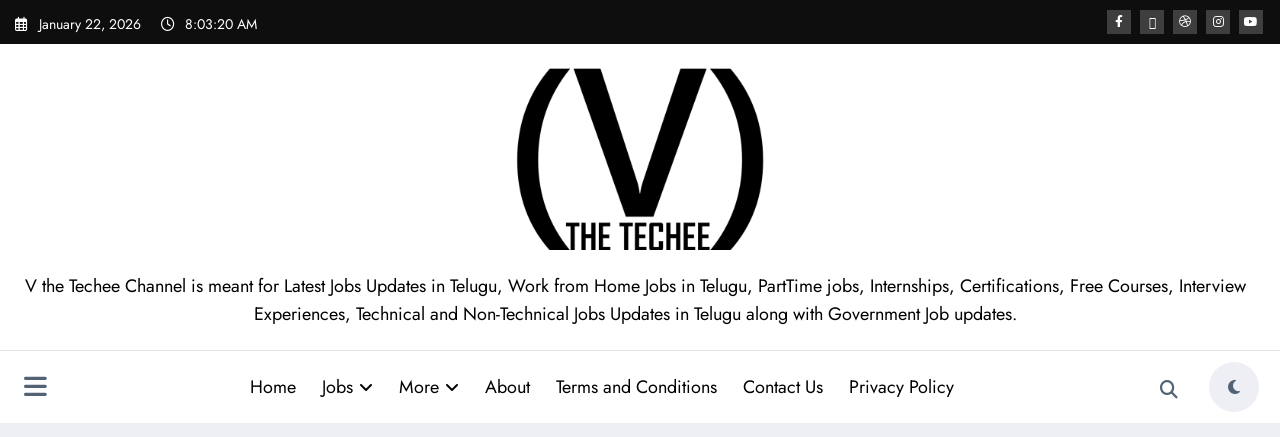

--- FILE ---
content_type: text/html; charset=UTF-8
request_url: https://vthetechee.com/blackoffer-is-hiring-for-data-scientist-apply-now/
body_size: 35763
content:
<!doctype html>
<html lang="en-US">
	<head itemscope itemtype="http://schema.org/WebSite">
		<meta charset="UTF-8">
		<meta http-equiv="X-UA-Compatible" content="IE=edge">
		<meta name="viewport" content="width=device-width,initial-scale=1,shrink-to-fit=no">
		<title>Blackoffer is hiring for Data Scientist | Apply Now &#8211; V the Techee</title>
<meta name='robots' content='max-image-preview:large' />
	<style>img:is([sizes="auto" i], [sizes^="auto," i]) { contain-intrinsic-size: 3000px 1500px }</style>
	<link rel='dns-prefetch' href='//www.googletagmanager.com' />
<link rel='dns-prefetch' href='//pagead2.googlesyndication.com' />
<link rel='dns-prefetch' href='//fundingchoicesmessages.google.com' />
<link rel="alternate" type="application/rss+xml" title="V the Techee &raquo; Feed" href="https://vthetechee.com/feed/" />
<link rel="alternate" type="application/rss+xml" title="V the Techee &raquo; Comments Feed" href="https://vthetechee.com/comments/feed/" />
<script type="text/javascript">
/* <![CDATA[ */
window._wpemojiSettings = {"baseUrl":"https:\/\/s.w.org\/images\/core\/emoji\/16.0.1\/72x72\/","ext":".png","svgUrl":"https:\/\/s.w.org\/images\/core\/emoji\/16.0.1\/svg\/","svgExt":".svg","source":{"concatemoji":"https:\/\/vthetechee.com\/wp-includes\/js\/wp-emoji-release.min.js?ver=6.8.3"}};
/*! This file is auto-generated */
!function(s,n){var o,i,e;function c(e){try{var t={supportTests:e,timestamp:(new Date).valueOf()};sessionStorage.setItem(o,JSON.stringify(t))}catch(e){}}function p(e,t,n){e.clearRect(0,0,e.canvas.width,e.canvas.height),e.fillText(t,0,0);var t=new Uint32Array(e.getImageData(0,0,e.canvas.width,e.canvas.height).data),a=(e.clearRect(0,0,e.canvas.width,e.canvas.height),e.fillText(n,0,0),new Uint32Array(e.getImageData(0,0,e.canvas.width,e.canvas.height).data));return t.every(function(e,t){return e===a[t]})}function u(e,t){e.clearRect(0,0,e.canvas.width,e.canvas.height),e.fillText(t,0,0);for(var n=e.getImageData(16,16,1,1),a=0;a<n.data.length;a++)if(0!==n.data[a])return!1;return!0}function f(e,t,n,a){switch(t){case"flag":return n(e,"\ud83c\udff3\ufe0f\u200d\u26a7\ufe0f","\ud83c\udff3\ufe0f\u200b\u26a7\ufe0f")?!1:!n(e,"\ud83c\udde8\ud83c\uddf6","\ud83c\udde8\u200b\ud83c\uddf6")&&!n(e,"\ud83c\udff4\udb40\udc67\udb40\udc62\udb40\udc65\udb40\udc6e\udb40\udc67\udb40\udc7f","\ud83c\udff4\u200b\udb40\udc67\u200b\udb40\udc62\u200b\udb40\udc65\u200b\udb40\udc6e\u200b\udb40\udc67\u200b\udb40\udc7f");case"emoji":return!a(e,"\ud83e\udedf")}return!1}function g(e,t,n,a){var r="undefined"!=typeof WorkerGlobalScope&&self instanceof WorkerGlobalScope?new OffscreenCanvas(300,150):s.createElement("canvas"),o=r.getContext("2d",{willReadFrequently:!0}),i=(o.textBaseline="top",o.font="600 32px Arial",{});return e.forEach(function(e){i[e]=t(o,e,n,a)}),i}function t(e){var t=s.createElement("script");t.src=e,t.defer=!0,s.head.appendChild(t)}"undefined"!=typeof Promise&&(o="wpEmojiSettingsSupports",i=["flag","emoji"],n.supports={everything:!0,everythingExceptFlag:!0},e=new Promise(function(e){s.addEventListener("DOMContentLoaded",e,{once:!0})}),new Promise(function(t){var n=function(){try{var e=JSON.parse(sessionStorage.getItem(o));if("object"==typeof e&&"number"==typeof e.timestamp&&(new Date).valueOf()<e.timestamp+604800&&"object"==typeof e.supportTests)return e.supportTests}catch(e){}return null}();if(!n){if("undefined"!=typeof Worker&&"undefined"!=typeof OffscreenCanvas&&"undefined"!=typeof URL&&URL.createObjectURL&&"undefined"!=typeof Blob)try{var e="postMessage("+g.toString()+"("+[JSON.stringify(i),f.toString(),p.toString(),u.toString()].join(",")+"));",a=new Blob([e],{type:"text/javascript"}),r=new Worker(URL.createObjectURL(a),{name:"wpTestEmojiSupports"});return void(r.onmessage=function(e){c(n=e.data),r.terminate(),t(n)})}catch(e){}c(n=g(i,f,p,u))}t(n)}).then(function(e){for(var t in e)n.supports[t]=e[t],n.supports.everything=n.supports.everything&&n.supports[t],"flag"!==t&&(n.supports.everythingExceptFlag=n.supports.everythingExceptFlag&&n.supports[t]);n.supports.everythingExceptFlag=n.supports.everythingExceptFlag&&!n.supports.flag,n.DOMReady=!1,n.readyCallback=function(){n.DOMReady=!0}}).then(function(){return e}).then(function(){var e;n.supports.everything||(n.readyCallback(),(e=n.source||{}).concatemoji?t(e.concatemoji):e.wpemoji&&e.twemoji&&(t(e.twemoji),t(e.wpemoji)))}))}((window,document),window._wpemojiSettings);
/* ]]> */
</script>

<link rel='stylesheet' id='newscrunch-theme-fonts-css' href='https://vthetechee.com/wp-content/fonts/dae54c17098eed42b9669a8766aa1ea8.css?ver=20201110' type='text/css' media='all' />
<style id='wp-emoji-styles-inline-css' type='text/css'>

	img.wp-smiley, img.emoji {
		display: inline !important;
		border: none !important;
		box-shadow: none !important;
		height: 1em !important;
		width: 1em !important;
		margin: 0 0.07em !important;
		vertical-align: -0.1em !important;
		background: none !important;
		padding: 0 !important;
	}
</style>
<style id='classic-theme-styles-inline-css' type='text/css'>
/*! This file is auto-generated */
.wp-block-button__link{color:#fff;background-color:#32373c;border-radius:9999px;box-shadow:none;text-decoration:none;padding:calc(.667em + 2px) calc(1.333em + 2px);font-size:1.125em}.wp-block-file__button{background:#32373c;color:#fff;text-decoration:none}
</style>
<style id='global-styles-inline-css' type='text/css'>
:root{--wp--preset--aspect-ratio--square: 1;--wp--preset--aspect-ratio--4-3: 4/3;--wp--preset--aspect-ratio--3-4: 3/4;--wp--preset--aspect-ratio--3-2: 3/2;--wp--preset--aspect-ratio--2-3: 2/3;--wp--preset--aspect-ratio--16-9: 16/9;--wp--preset--aspect-ratio--9-16: 9/16;--wp--preset--color--black: #000000;--wp--preset--color--cyan-bluish-gray: #abb8c3;--wp--preset--color--white: #ffffff;--wp--preset--color--pale-pink: #f78da7;--wp--preset--color--vivid-red: #cf2e2e;--wp--preset--color--luminous-vivid-orange: #ff6900;--wp--preset--color--luminous-vivid-amber: #fcb900;--wp--preset--color--light-green-cyan: #7bdcb5;--wp--preset--color--vivid-green-cyan: #00d084;--wp--preset--color--pale-cyan-blue: #8ed1fc;--wp--preset--color--vivid-cyan-blue: #0693e3;--wp--preset--color--vivid-purple: #9b51e0;--wp--preset--gradient--vivid-cyan-blue-to-vivid-purple: linear-gradient(135deg,rgba(6,147,227,1) 0%,rgb(155,81,224) 100%);--wp--preset--gradient--light-green-cyan-to-vivid-green-cyan: linear-gradient(135deg,rgb(122,220,180) 0%,rgb(0,208,130) 100%);--wp--preset--gradient--luminous-vivid-amber-to-luminous-vivid-orange: linear-gradient(135deg,rgba(252,185,0,1) 0%,rgba(255,105,0,1) 100%);--wp--preset--gradient--luminous-vivid-orange-to-vivid-red: linear-gradient(135deg,rgba(255,105,0,1) 0%,rgb(207,46,46) 100%);--wp--preset--gradient--very-light-gray-to-cyan-bluish-gray: linear-gradient(135deg,rgb(238,238,238) 0%,rgb(169,184,195) 100%);--wp--preset--gradient--cool-to-warm-spectrum: linear-gradient(135deg,rgb(74,234,220) 0%,rgb(151,120,209) 20%,rgb(207,42,186) 40%,rgb(238,44,130) 60%,rgb(251,105,98) 80%,rgb(254,248,76) 100%);--wp--preset--gradient--blush-light-purple: linear-gradient(135deg,rgb(255,206,236) 0%,rgb(152,150,240) 100%);--wp--preset--gradient--blush-bordeaux: linear-gradient(135deg,rgb(254,205,165) 0%,rgb(254,45,45) 50%,rgb(107,0,62) 100%);--wp--preset--gradient--luminous-dusk: linear-gradient(135deg,rgb(255,203,112) 0%,rgb(199,81,192) 50%,rgb(65,88,208) 100%);--wp--preset--gradient--pale-ocean: linear-gradient(135deg,rgb(255,245,203) 0%,rgb(182,227,212) 50%,rgb(51,167,181) 100%);--wp--preset--gradient--electric-grass: linear-gradient(135deg,rgb(202,248,128) 0%,rgb(113,206,126) 100%);--wp--preset--gradient--midnight: linear-gradient(135deg,rgb(2,3,129) 0%,rgb(40,116,252) 100%);--wp--preset--font-size--small: 13px;--wp--preset--font-size--medium: 20px;--wp--preset--font-size--large: 36px;--wp--preset--font-size--x-large: 42px;--wp--preset--spacing--20: 0.44rem;--wp--preset--spacing--30: 0.67rem;--wp--preset--spacing--40: 1rem;--wp--preset--spacing--50: 1.5rem;--wp--preset--spacing--60: 2.25rem;--wp--preset--spacing--70: 3.38rem;--wp--preset--spacing--80: 5.06rem;--wp--preset--shadow--natural: 6px 6px 9px rgba(0, 0, 0, 0.2);--wp--preset--shadow--deep: 12px 12px 50px rgba(0, 0, 0, 0.4);--wp--preset--shadow--sharp: 6px 6px 0px rgba(0, 0, 0, 0.2);--wp--preset--shadow--outlined: 6px 6px 0px -3px rgba(255, 255, 255, 1), 6px 6px rgba(0, 0, 0, 1);--wp--preset--shadow--crisp: 6px 6px 0px rgba(0, 0, 0, 1);}:where(.is-layout-flex){gap: 0.5em;}:where(.is-layout-grid){gap: 0.5em;}body .is-layout-flex{display: flex;}.is-layout-flex{flex-wrap: wrap;align-items: center;}.is-layout-flex > :is(*, div){margin: 0;}body .is-layout-grid{display: grid;}.is-layout-grid > :is(*, div){margin: 0;}:where(.wp-block-columns.is-layout-flex){gap: 2em;}:where(.wp-block-columns.is-layout-grid){gap: 2em;}:where(.wp-block-post-template.is-layout-flex){gap: 1.25em;}:where(.wp-block-post-template.is-layout-grid){gap: 1.25em;}.has-black-color{color: var(--wp--preset--color--black) !important;}.has-cyan-bluish-gray-color{color: var(--wp--preset--color--cyan-bluish-gray) !important;}.has-white-color{color: var(--wp--preset--color--white) !important;}.has-pale-pink-color{color: var(--wp--preset--color--pale-pink) !important;}.has-vivid-red-color{color: var(--wp--preset--color--vivid-red) !important;}.has-luminous-vivid-orange-color{color: var(--wp--preset--color--luminous-vivid-orange) !important;}.has-luminous-vivid-amber-color{color: var(--wp--preset--color--luminous-vivid-amber) !important;}.has-light-green-cyan-color{color: var(--wp--preset--color--light-green-cyan) !important;}.has-vivid-green-cyan-color{color: var(--wp--preset--color--vivid-green-cyan) !important;}.has-pale-cyan-blue-color{color: var(--wp--preset--color--pale-cyan-blue) !important;}.has-vivid-cyan-blue-color{color: var(--wp--preset--color--vivid-cyan-blue) !important;}.has-vivid-purple-color{color: var(--wp--preset--color--vivid-purple) !important;}.has-black-background-color{background-color: var(--wp--preset--color--black) !important;}.has-cyan-bluish-gray-background-color{background-color: var(--wp--preset--color--cyan-bluish-gray) !important;}.has-white-background-color{background-color: var(--wp--preset--color--white) !important;}.has-pale-pink-background-color{background-color: var(--wp--preset--color--pale-pink) !important;}.has-vivid-red-background-color{background-color: var(--wp--preset--color--vivid-red) !important;}.has-luminous-vivid-orange-background-color{background-color: var(--wp--preset--color--luminous-vivid-orange) !important;}.has-luminous-vivid-amber-background-color{background-color: var(--wp--preset--color--luminous-vivid-amber) !important;}.has-light-green-cyan-background-color{background-color: var(--wp--preset--color--light-green-cyan) !important;}.has-vivid-green-cyan-background-color{background-color: var(--wp--preset--color--vivid-green-cyan) !important;}.has-pale-cyan-blue-background-color{background-color: var(--wp--preset--color--pale-cyan-blue) !important;}.has-vivid-cyan-blue-background-color{background-color: var(--wp--preset--color--vivid-cyan-blue) !important;}.has-vivid-purple-background-color{background-color: var(--wp--preset--color--vivid-purple) !important;}.has-black-border-color{border-color: var(--wp--preset--color--black) !important;}.has-cyan-bluish-gray-border-color{border-color: var(--wp--preset--color--cyan-bluish-gray) !important;}.has-white-border-color{border-color: var(--wp--preset--color--white) !important;}.has-pale-pink-border-color{border-color: var(--wp--preset--color--pale-pink) !important;}.has-vivid-red-border-color{border-color: var(--wp--preset--color--vivid-red) !important;}.has-luminous-vivid-orange-border-color{border-color: var(--wp--preset--color--luminous-vivid-orange) !important;}.has-luminous-vivid-amber-border-color{border-color: var(--wp--preset--color--luminous-vivid-amber) !important;}.has-light-green-cyan-border-color{border-color: var(--wp--preset--color--light-green-cyan) !important;}.has-vivid-green-cyan-border-color{border-color: var(--wp--preset--color--vivid-green-cyan) !important;}.has-pale-cyan-blue-border-color{border-color: var(--wp--preset--color--pale-cyan-blue) !important;}.has-vivid-cyan-blue-border-color{border-color: var(--wp--preset--color--vivid-cyan-blue) !important;}.has-vivid-purple-border-color{border-color: var(--wp--preset--color--vivid-purple) !important;}.has-vivid-cyan-blue-to-vivid-purple-gradient-background{background: var(--wp--preset--gradient--vivid-cyan-blue-to-vivid-purple) !important;}.has-light-green-cyan-to-vivid-green-cyan-gradient-background{background: var(--wp--preset--gradient--light-green-cyan-to-vivid-green-cyan) !important;}.has-luminous-vivid-amber-to-luminous-vivid-orange-gradient-background{background: var(--wp--preset--gradient--luminous-vivid-amber-to-luminous-vivid-orange) !important;}.has-luminous-vivid-orange-to-vivid-red-gradient-background{background: var(--wp--preset--gradient--luminous-vivid-orange-to-vivid-red) !important;}.has-very-light-gray-to-cyan-bluish-gray-gradient-background{background: var(--wp--preset--gradient--very-light-gray-to-cyan-bluish-gray) !important;}.has-cool-to-warm-spectrum-gradient-background{background: var(--wp--preset--gradient--cool-to-warm-spectrum) !important;}.has-blush-light-purple-gradient-background{background: var(--wp--preset--gradient--blush-light-purple) !important;}.has-blush-bordeaux-gradient-background{background: var(--wp--preset--gradient--blush-bordeaux) !important;}.has-luminous-dusk-gradient-background{background: var(--wp--preset--gradient--luminous-dusk) !important;}.has-pale-ocean-gradient-background{background: var(--wp--preset--gradient--pale-ocean) !important;}.has-electric-grass-gradient-background{background: var(--wp--preset--gradient--electric-grass) !important;}.has-midnight-gradient-background{background: var(--wp--preset--gradient--midnight) !important;}.has-small-font-size{font-size: var(--wp--preset--font-size--small) !important;}.has-medium-font-size{font-size: var(--wp--preset--font-size--medium) !important;}.has-large-font-size{font-size: var(--wp--preset--font-size--large) !important;}.has-x-large-font-size{font-size: var(--wp--preset--font-size--x-large) !important;}
:where(.wp-block-post-template.is-layout-flex){gap: 1.25em;}:where(.wp-block-post-template.is-layout-grid){gap: 1.25em;}
:where(.wp-block-columns.is-layout-flex){gap: 2em;}:where(.wp-block-columns.is-layout-grid){gap: 2em;}
:root :where(.wp-block-pullquote){font-size: 1.5em;line-height: 1.6;}
</style>
<link rel='stylesheet' id='newsblogger-dark-style-css' href='https://vthetechee.com/wp-content/themes/newsblogger/assets/css/dark.css?ver=6.8.3' type='text/css' media='all' />
<link rel='stylesheet' id='newsblogger-default-style-css' href='https://vthetechee.com/wp-content/themes/newsblogger/assets/css/default.css?ver=6.8.3' type='text/css' media='all' />
<link rel='stylesheet' id='newsblogger-parent-style-css' href='https://vthetechee.com/wp-content/themes/newscrunch/style.css?ver=6.8.3' type='text/css' media='all' />
<link rel='stylesheet' id='animate-css' href='https://vthetechee.com/wp-content/themes/newscrunch/assets/css/animate.min.css?ver=6.8.3' type='text/css' media='all' />
<link rel='stylesheet' id='newscrunch-menu-css-css' href='https://vthetechee.com/wp-content/themes/newscrunch/assets/css/theme-menu.css?ver=6.8.3' type='text/css' media='all' />
<link rel='stylesheet' id='owl-carousel-css' href='https://vthetechee.com/wp-content/themes/newscrunch/assets/css/owl.carousel.min.css?ver=6.8.3' type='text/css' media='all' />
<link rel='stylesheet' id='newscrunch-style-css' href='https://vthetechee.com/wp-content/themes/newsblogger/style.css?ver=6.8.3' type='text/css' media='all' />
<link rel='stylesheet' id='font-awesome-min-css' href='https://vthetechee.com/wp-content/themes/newscrunch/assets/css/font-awesome/css/all.min.css?ver=6.8.3' type='text/css' media='all' />
<link rel='stylesheet' id='newscrunch-dark-css' href='https://vthetechee.com/wp-content/themes/newscrunch/assets/css/dark.css?ver=6.8.3' type='text/css' media='all' />
<link rel='stylesheet' id='newscrunch-default-css' href='https://vthetechee.com/wp-content/themes/newscrunch/assets/css/default.css?ver=6.8.3' type='text/css' media='all' />
<link rel='stylesheet' id='elementor-icons-css' href='https://vthetechee.com/wp-content/plugins/elementor/assets/lib/eicons/css/elementor-icons.min.css?ver=5.44.0' type='text/css' media='all' />
<link rel='stylesheet' id='elementor-frontend-css' href='https://vthetechee.com/wp-content/plugins/elementor/assets/css/frontend.min.css?ver=3.32.5' type='text/css' media='all' />
<link rel='stylesheet' id='elementor-post-505-css' href='https://vthetechee.com/wp-content/uploads/elementor/css/post-505.css?ver=1769003697' type='text/css' media='all' />
<link rel='stylesheet' id='widget-heading-css' href='https://vthetechee.com/wp-content/plugins/elementor/assets/css/widget-heading.min.css?ver=3.32.5' type='text/css' media='all' />
<link rel='stylesheet' id='swiper-css' href='https://vthetechee.com/wp-content/plugins/elementor/assets/lib/swiper/v8/css/swiper.min.css?ver=8.4.5' type='text/css' media='all' />
<link rel='stylesheet' id='e-swiper-css' href='https://vthetechee.com/wp-content/plugins/elementor/assets/css/conditionals/e-swiper.min.css?ver=3.32.5' type='text/css' media='all' />
<link rel='stylesheet' id='widget-video-css' href='https://vthetechee.com/wp-content/plugins/elementor/assets/css/widget-video.min.css?ver=3.32.5' type='text/css' media='all' />
<link rel='stylesheet' id='elementor-post-18402-css' href='https://vthetechee.com/wp-content/uploads/elementor/css/post-18402.css?ver=1769068992' type='text/css' media='all' />
<link rel='stylesheet' id='elementor-gf-local-roboto-css' href='https://vthetechee.com/wp-content/uploads/elementor/google-fonts/css/roboto.css?ver=1750487334' type='text/css' media='all' />
<link rel='stylesheet' id='elementor-gf-local-robotoslab-css' href='https://vthetechee.com/wp-content/uploads/elementor/google-fonts/css/robotoslab.css?ver=1750487335' type='text/css' media='all' />
<link rel='stylesheet' id='elementor-icons-shared-0-css' href='https://vthetechee.com/wp-content/plugins/elementor/assets/lib/font-awesome/css/fontawesome.min.css?ver=5.15.3' type='text/css' media='all' />
<link rel='stylesheet' id='elementor-icons-fa-brands-css' href='https://vthetechee.com/wp-content/plugins/elementor/assets/lib/font-awesome/css/brands.min.css?ver=5.15.3' type='text/css' media='all' />
<script type="text/javascript" src="https://vthetechee.com/wp-includes/js/jquery/jquery.min.js?ver=3.7.1" id="jquery-core-js"></script>
<script type="text/javascript" src="https://vthetechee.com/wp-includes/js/jquery/jquery-migrate.min.js?ver=3.4.1" id="jquery-migrate-js"></script>

<!-- Google tag (gtag.js) snippet added by Site Kit -->
<!-- Google Analytics snippet added by Site Kit -->
<script type="text/javascript" src="https://www.googletagmanager.com/gtag/js?id=GT-PH3WVH5" id="google_gtagjs-js" async></script>
<script type="text/javascript" id="google_gtagjs-js-after">
/* <![CDATA[ */
window.dataLayer = window.dataLayer || [];function gtag(){dataLayer.push(arguments);}
gtag("set","linker",{"domains":["vthetechee.com"]});
gtag("js", new Date());
gtag("set", "developer_id.dZTNiMT", true);
gtag("config", "GT-PH3WVH5");
/* ]]> */
</script>
<link rel="https://api.w.org/" href="https://vthetechee.com/wp-json/" /><link rel="alternate" title="JSON" type="application/json" href="https://vthetechee.com/wp-json/wp/v2/posts/18402" /><link rel="EditURI" type="application/rsd+xml" title="RSD" href="https://vthetechee.com/xmlrpc.php?rsd" />
<meta name="generator" content="WordPress 6.8.3" />
<link rel="canonical" href="https://vthetechee.com/blackoffer-is-hiring-for-data-scientist-apply-now/" />
<link rel='shortlink' href='https://vthetechee.com/?p=18402' />
<link rel="alternate" title="oEmbed (JSON)" type="application/json+oembed" href="https://vthetechee.com/wp-json/oembed/1.0/embed?url=https%3A%2F%2Fvthetechee.com%2Fblackoffer-is-hiring-for-data-scientist-apply-now%2F" />
<link rel="alternate" title="oEmbed (XML)" type="text/xml+oembed" href="https://vthetechee.com/wp-json/oembed/1.0/embed?url=https%3A%2F%2Fvthetechee.com%2Fblackoffer-is-hiring-for-data-scientist-apply-now%2F&#038;format=xml" />
<meta name="generator" content="Site Kit by Google 1.170.0" />		<style>
			.custom-logo, .dark-custom-logo{
				width: 250px; 
				height: auto;
			}
			@media only screen and (max-width: 992px){
			.custom-logo, .dark-custom-logo{
				width: 200px; 
				height: auto;
			}}
			@media only screen and (max-width: 500px){
			.custom-logo, .dark-custom-logo{
				width: 150px; 
				height: auto;
			}}
		</style>
				
					<style>
				@media (max-width: 1023px) {
					body .spnc-single-post .spnc-col-9, body .spnc-single-post .spnc-col-10, body .spnc-index-blog .spnc-col-9, body .spnc-index-blog .spnc-col-10, body .spnc-blog-archive .spnc-col-9, body .spnc-blog-archive .spnc-col-10, body .spnc-main-page .spnc-col-9, body .spnc-main-page .spnc-col-10 {
						order: 2;
					}
					body .spnc-single-post .spnc-col-7, body .spnc-single-post .spnc-col-8, body .spnc-index-blog .spnc-col-7, body .spnc-index-blog .spnc-col-8, body .spnc-blog-archive .spnc-col-7, body .spnc-blog-archive .spnc-col-8, body .spnc-main-page .spnc-col-7, body .spnc-main-page .spnc-col-8 {
						order: 1;
					}
				}
			</style>
			 
            <style type="text/css">
            	/* Position secondary image on top */
				.products .product .secondary-image {position: absolute;top: 0;left: 0;width: 100%;height: 100%;opacity: 0;transition: opacity 0.3s ease-in-out;}
                        </style>
	            <style>
            [data-theme="spnc_light"] .header-sidebar .spnc-left .head-contact-info li.header-date .date {
                color: #;
            }
            [data-theme="spnc_light"] .header-sidebar .spnc-left .head-contact-info li.header-time .time {
                color: #;
            }

            /* css for dark */
            [data-theme="spnc_dark"] .header-sidebar .spnc-left .head-contact-info li.header-date .date {
                color: #;
            }
            [data-theme="spnc_dark"] .newsblogger :is(.header-sidebar.header-1 .spnc-left .head-contact-info li.header-date .date, .header-sidebar.header-2 .spnc-left .head-contact-info li.header-date .date) {
                color: #fff;
            }
            [data-theme="spnc_dark"] .header-sidebar .spnc-left .head-contact-info li.header-time .time {
                color: #;
            }
            [data-theme="spnc_dark"] .newsblogger :is(.header-sidebar.header-1 .spnc-left .head-contact-info li.header-time .time, .header-sidebar.header-2 .spnc-left .head-contact-info li.header-time .time) {
                color: #fff;
            }
        </style>
                        <style type="text/css">
                        body.newscrunch #page .spnc-cat-links a.newscrunch_category_31                            {
                                background: #369ef6;
                            }
                        body .spnc-category-page .spnc-blog-cat-wrapper .spnc-first-catpost .spnc-cat-links a.newscrunch_category_31, .spnc-cat-first-post .spnc-post .spnc-post-content .spnc-cat-links a.newscrunch_category_31                                {
                                    color: #369ef6;
                                }
                    </style>
                                    <style type="text/css">
                        body.newscrunch #page .spnc-cat-links a.newscrunch_category_3634                            {
                                background: #369ef6;
                            }
                        body .spnc-category-page .spnc-blog-cat-wrapper .spnc-first-catpost .spnc-cat-links a.newscrunch_category_3634, .spnc-cat-first-post .spnc-post .spnc-post-content .spnc-cat-links a.newscrunch_category_3634                                {
                                    color: #369ef6;
                                }
                    </style>
                                    <style type="text/css">
                        body.newscrunch #page .spnc-cat-links a.newscrunch_category_2882                            {
                                background: #369ef6;
                            }
                        body .spnc-category-page .spnc-blog-cat-wrapper .spnc-first-catpost .spnc-cat-links a.newscrunch_category_2882, .spnc-cat-first-post .spnc-post .spnc-post-content .spnc-cat-links a.newscrunch_category_2882                                {
                                    color: #369ef6;
                                }
                    </style>
                                    <style type="text/css">
                        body.newscrunch #page .spnc-cat-links a.newscrunch_category_32                            {
                                background: #369ef6;
                            }
                        body .spnc-category-page .spnc-blog-cat-wrapper .spnc-first-catpost .spnc-cat-links a.newscrunch_category_32, .spnc-cat-first-post .spnc-post .spnc-post-content .spnc-cat-links a.newscrunch_category_32                                {
                                    color: #369ef6;
                                }
                    </style>
                                    <style type="text/css">
                        body.newscrunch #page .spnc-cat-links a.newscrunch_category_3531                            {
                                background: #369ef6;
                            }
                        body .spnc-category-page .spnc-blog-cat-wrapper .spnc-first-catpost .spnc-cat-links a.newscrunch_category_3531, .spnc-cat-first-post .spnc-post .spnc-post-content .spnc-cat-links a.newscrunch_category_3531                                {
                                    color: #369ef6;
                                }
                    </style>
                                    <style type="text/css">
                        body.newscrunch #page .spnc-cat-links a.newscrunch_category_3426                            {
                                background: #369ef6;
                            }
                        body .spnc-category-page .spnc-blog-cat-wrapper .spnc-first-catpost .spnc-cat-links a.newscrunch_category_3426, .spnc-cat-first-post .spnc-post .spnc-post-content .spnc-cat-links a.newscrunch_category_3426                                {
                                    color: #369ef6;
                                }
                    </style>
                                    <style type="text/css">
                        body.newscrunch #page .spnc-cat-links a.newscrunch_category_34                            {
                                background: #369ef6;
                            }
                        body .spnc-category-page .spnc-blog-cat-wrapper .spnc-first-catpost .spnc-cat-links a.newscrunch_category_34, .spnc-cat-first-post .spnc-post .spnc-post-content .spnc-cat-links a.newscrunch_category_34                                {
                                    color: #369ef6;
                                }
                    </style>
                                    <style type="text/css">
                        body.newscrunch #page .spnc-cat-links a.newscrunch_category_2883                            {
                                background: #369ef6;
                            }
                        body .spnc-category-page .spnc-blog-cat-wrapper .spnc-first-catpost .spnc-cat-links a.newscrunch_category_2883, .spnc-cat-first-post .spnc-post .spnc-post-content .spnc-cat-links a.newscrunch_category_2883                                {
                                    color: #369ef6;
                                }
                    </style>
                                    <style type="text/css">
                        body.newscrunch #page .spnc-cat-links a.newscrunch_category_547                            {
                                background: #369ef6;
                            }
                        body .spnc-category-page .spnc-blog-cat-wrapper .spnc-first-catpost .spnc-cat-links a.newscrunch_category_547, .spnc-cat-first-post .spnc-post .spnc-post-content .spnc-cat-links a.newscrunch_category_547                                {
                                    color: #369ef6;
                                }
                    </style>
                                    <style type="text/css">
                        body.newscrunch #page .spnc-cat-links a.newscrunch_category_3427                            {
                                background: #369ef6;
                            }
                        body .spnc-category-page .spnc-blog-cat-wrapper .spnc-first-catpost .spnc-cat-links a.newscrunch_category_3427, .spnc-cat-first-post .spnc-post .spnc-post-content .spnc-cat-links a.newscrunch_category_3427                                {
                                    color: #369ef6;
                                }
                    </style>
                                    <style type="text/css">
                        body.newscrunch #page .spnc-cat-links a.newscrunch_category_29                            {
                                background: #369ef6;
                            }
                        body .spnc-category-page .spnc-blog-cat-wrapper .spnc-first-catpost .spnc-cat-links a.newscrunch_category_29, .spnc-cat-first-post .spnc-post .spnc-post-content .spnc-cat-links a.newscrunch_category_29                                {
                                    color: #369ef6;
                                }
                    </style>
                                    <style type="text/css">
                        body.newscrunch #page .spnc-cat-links a.newscrunch_category_37                            {
                                background: #369ef6;
                            }
                        body .spnc-category-page .spnc-blog-cat-wrapper .spnc-first-catpost .spnc-cat-links a.newscrunch_category_37, .spnc-cat-first-post .spnc-post .spnc-post-content .spnc-cat-links a.newscrunch_category_37                                {
                                    color: #369ef6;
                                }
                    </style>
                                    <style type="text/css">
                        body.newscrunch #page .spnc-cat-links a.newscrunch_category_2886                            {
                                background: #369ef6;
                            }
                        body .spnc-category-page .spnc-blog-cat-wrapper .spnc-first-catpost .spnc-cat-links a.newscrunch_category_2886, .spnc-cat-first-post .spnc-post .spnc-post-content .spnc-cat-links a.newscrunch_category_2886                                {
                                    color: #369ef6;
                                }
                    </style>
                                    <style type="text/css">
                        body.newscrunch #page .spnc-cat-links a.newscrunch_category_38                            {
                                background: #369ef6;
                            }
                        body .spnc-category-page .spnc-blog-cat-wrapper .spnc-first-catpost .spnc-cat-links a.newscrunch_category_38, .spnc-cat-first-post .spnc-post .spnc-post-content .spnc-cat-links a.newscrunch_category_38                                {
                                    color: #369ef6;
                                }
                    </style>
                                    <style type="text/css">
                        body.newscrunch #page .spnc-cat-links a.newscrunch_category_30                            {
                                background: #369ef6;
                            }
                        body .spnc-category-page .spnc-blog-cat-wrapper .spnc-first-catpost .spnc-cat-links a.newscrunch_category_30, .spnc-cat-first-post .spnc-post .spnc-post-content .spnc-cat-links a.newscrunch_category_30                                {
                                    color: #369ef6;
                                }
                    </style>
                                    <style type="text/css">
                        body.newscrunch #page .spnc-cat-links a.newscrunch_category_35                            {
                                background: #369ef6;
                            }
                        body .spnc-category-page .spnc-blog-cat-wrapper .spnc-first-catpost .spnc-cat-links a.newscrunch_category_35, .spnc-cat-first-post .spnc-post .spnc-post-content .spnc-cat-links a.newscrunch_category_35                                {
                                    color: #369ef6;
                                }
                    </style>
                                    <style type="text/css">
                        body.newscrunch #page .spnc-cat-links a.newscrunch_category_2887                            {
                                background: #369ef6;
                            }
                        body .spnc-category-page .spnc-blog-cat-wrapper .spnc-first-catpost .spnc-cat-links a.newscrunch_category_2887, .spnc-cat-first-post .spnc-post .spnc-post-content .spnc-cat-links a.newscrunch_category_2887                                {
                                    color: #369ef6;
                                }
                    </style>
                                    <style type="text/css">
                        body.newscrunch #page .spnc-cat-links a.newscrunch_category_33                            {
                                background: #369ef6;
                            }
                        body .spnc-category-page .spnc-blog-cat-wrapper .spnc-first-catpost .spnc-cat-links a.newscrunch_category_33, .spnc-cat-first-post .spnc-post .spnc-post-content .spnc-cat-links a.newscrunch_category_33                                {
                                    color: #369ef6;
                                }
                    </style>
                                    <style type="text/css">
                        body.newscrunch #page .spnc-cat-links a.newscrunch_category_26                            {
                                background: #369ef6;
                            }
                        body .spnc-category-page .spnc-blog-cat-wrapper .spnc-first-catpost .spnc-cat-links a.newscrunch_category_26, .spnc-cat-first-post .spnc-post .spnc-post-content .spnc-cat-links a.newscrunch_category_26                                {
                                    color: #369ef6;
                                }
                    </style>
                                    <style type="text/css">
                        body.newscrunch #page .spnc-cat-links a.newscrunch_category_25                            {
                                background: #369ef6;
                            }
                        body .spnc-category-page .spnc-blog-cat-wrapper .spnc-first-catpost .spnc-cat-links a.newscrunch_category_25, .spnc-cat-first-post .spnc-post .spnc-post-content .spnc-cat-links a.newscrunch_category_25                                {
                                    color: #369ef6;
                                }
                    </style>
                                    <style type="text/css">
                        body.newscrunch #page .spnc-cat-links a.newscrunch_category_3428                            {
                                background: #369ef6;
                            }
                        body .spnc-category-page .spnc-blog-cat-wrapper .spnc-first-catpost .spnc-cat-links a.newscrunch_category_3428, .spnc-cat-first-post .spnc-post .spnc-post-content .spnc-cat-links a.newscrunch_category_3428                                {
                                    color: #369ef6;
                                }
                    </style>
                                    <style type="text/css">
                        body.newscrunch #page .spnc-cat-links a.newscrunch_category_28                            {
                                background: #369ef6;
                            }
                        body .spnc-category-page .spnc-blog-cat-wrapper .spnc-first-catpost .spnc-cat-links a.newscrunch_category_28, .spnc-cat-first-post .spnc-post .spnc-post-content .spnc-cat-links a.newscrunch_category_28                                {
                                    color: #369ef6;
                                }
                    </style>
                                    <style type="text/css">
                        body.newscrunch #page .spnc-cat-links a.newscrunch_category_22                            {
                                background: #369ef6;
                            }
                        body .spnc-category-page .spnc-blog-cat-wrapper .spnc-first-catpost .spnc-cat-links a.newscrunch_category_22, .spnc-cat-first-post .spnc-post .spnc-post-content .spnc-cat-links a.newscrunch_category_22                                {
                                    color: #369ef6;
                                }
                    </style>
                                    <style type="text/css">
                        body.newscrunch #page .spnc-cat-links a.newscrunch_category_27                            {
                                background: #369ef6;
                            }
                        body .spnc-category-page .spnc-blog-cat-wrapper .spnc-first-catpost .spnc-cat-links a.newscrunch_category_27, .spnc-cat-first-post .spnc-post .spnc-post-content .spnc-cat-links a.newscrunch_category_27                                {
                                    color: #369ef6;
                                }
                    </style>
                                    <style type="text/css">
                        body.newscrunch #page .spnc-cat-links a.newscrunch_category_2885                            {
                                background: #369ef6;
                            }
                        body .spnc-category-page .spnc-blog-cat-wrapper .spnc-first-catpost .spnc-cat-links a.newscrunch_category_2885, .spnc-cat-first-post .spnc-post .spnc-post-content .spnc-cat-links a.newscrunch_category_2885                                {
                                    color: #369ef6;
                                }
                    </style>
                                    <style type="text/css">
                        body.newscrunch #page .spnc-cat-links a.newscrunch_category_3429                            {
                                background: #369ef6;
                            }
                        body .spnc-category-page .spnc-blog-cat-wrapper .spnc-first-catpost .spnc-cat-links a.newscrunch_category_3429, .spnc-cat-first-post .spnc-post .spnc-post-content .spnc-cat-links a.newscrunch_category_3429                                {
                                    color: #369ef6;
                                }
                    </style>
                                    <style type="text/css">
                        body.newscrunch #page .spnc-cat-links a.newscrunch_category_6170                            {
                                background: #369ef6;
                            }
                        body .spnc-category-page .spnc-blog-cat-wrapper .spnc-first-catpost .spnc-cat-links a.newscrunch_category_6170, .spnc-cat-first-post .spnc-post .spnc-post-content .spnc-cat-links a.newscrunch_category_6170                                {
                                    color: #369ef6;
                                }
                    </style>
                                    <style type="text/css">
                        body.newscrunch #page .spnc-cat-links a.newscrunch_category_23                            {
                                background: #369ef6;
                            }
                        body .spnc-category-page .spnc-blog-cat-wrapper .spnc-first-catpost .spnc-cat-links a.newscrunch_category_23, .spnc-cat-first-post .spnc-post .spnc-post-content .spnc-cat-links a.newscrunch_category_23                                {
                                    color: #369ef6;
                                }
                    </style>
                                    <style type="text/css">
                        body.newscrunch #page .spnc-cat-links a.newscrunch_category_1                            {
                                background: #369ef6;
                            }
                        body .spnc-category-page .spnc-blog-cat-wrapper .spnc-first-catpost .spnc-cat-links a.newscrunch_category_1, .spnc-cat-first-post .spnc-post .spnc-post-content .spnc-cat-links a.newscrunch_category_1                                {
                                    color: #369ef6;
                                }
                    </style>
                                    <style type="text/css">
                        body.newscrunch #page .spnc-cat-links a.newscrunch_category_36                            {
                                background: #369ef6;
                            }
                        body .spnc-category-page .spnc-blog-cat-wrapper .spnc-first-catpost .spnc-cat-links a.newscrunch_category_36, .spnc-cat-first-post .spnc-post .spnc-post-content .spnc-cat-links a.newscrunch_category_36                                {
                                    color: #369ef6;
                                }
                    </style>
                                    <style type="text/css">
                        body.newscrunch #page .spnc-cat-links a.newscrunch_category_2884                            {
                                background: #369ef6;
                            }
                        body .spnc-category-page .spnc-blog-cat-wrapper .spnc-first-catpost .spnc-cat-links a.newscrunch_category_2884, .spnc-cat-first-post .spnc-post .spnc-post-content .spnc-cat-links a.newscrunch_category_2884                                {
                                    color: #369ef6;
                                }
                    </style>
                                    <style type="text/css">
                        body.newscrunch #page .spnc-cat-links a.newscrunch_category_24                            {
                                background: #369ef6;
                            }
                        body .spnc-category-page .spnc-blog-cat-wrapper .spnc-first-catpost .spnc-cat-links a.newscrunch_category_24, .spnc-cat-first-post .spnc-post .spnc-post-content .spnc-cat-links a.newscrunch_category_24                                {
                                    color: #369ef6;
                                }
                    </style>
                                    <style type="text/css">
                        body.newscrunch #page .spnc-cat-links a.newscrunch_category_3430                            {
                                background: #369ef6;
                            }
                        body .spnc-category-page .spnc-blog-cat-wrapper .spnc-first-catpost .spnc-cat-links a.newscrunch_category_3430, .spnc-cat-first-post .spnc-post .spnc-post-content .spnc-cat-links a.newscrunch_category_3430                                {
                                    color: #369ef6;
                                }
                    </style>
                        <style>
            body .header-sidebar .widget .custom-social-icons li a {
                color: #;
                background-color: #;
            }
            body .header-sidebar .widget .custom-social-icons li > a:is(:hover,:focus) {
                color: #;
                background-color: #;
            }
            body.newsblogger .header-sidebar.header-2 .widget .custom-social-icons li > a:is(:hover,:focus) {
                background-color: #fff;
            }
            body.newscrunch-plus .header-sidebar .spnc-date-social.spnc-right .custom-date-social-icons li a {
                color: #;
            }
            body.newscrunch-plus #wrapper .header-sidebar .spnc-date-social.spnc-right .custom-date-social-icons li a:hover {
                color: #;
            }
        </style>
            <style>
            /* Site Title Color */
            body .custom-logo-link-url .site-title a,
            body .header-5 .custom-logo-link-url .site-title a,
            body .header-4 .custom-logo-link-url .site-title a {
                color: #;
            }

            /* Site Title Hover Color */
            [data-theme="spnc_light"]  body .custom-logo-link-url .site-title a:hover,
            body .header-5 .custom-logo-link-url .site-title a:hover,
            body .header-4 .custom-logo-link-url .site-title a:hover {
                color: #;
            }

            /* Tagline Color */
            body .custom-logo-link-url .site-description,
            body .header-5 .custom-logo-link-url .site-description,
            body .header-4 .custom-logo-link-url .site-description {
                color: #;
            }

            /* Site Title Color For Dark Layout */
            [data-theme="spnc_dark"] .custom-logo-link-url .site-title a,
            [data-theme="spnc_dark"]  body .header-5 .custom-logo-link-url .site-title a,
            [data-theme="spnc_dark"]  body .header-4 .custom-logo-link-url .site-title a{
                color: #;
            }

            /* Site Title Hover Color For Dark Layout */
            [data-theme="spnc_dark"] body .custom-logo-link-url .site-title a:hover,
            [data-theme="spnc_dark"] body .header-5 .custom-logo-link-url .site-title a:hover,
            [data-theme="spnc_dark"] body .header-4 .custom-logo-link-url .site-title a:hover  {
                color: #;
            }

            /* Tagline Color For Dark Layout */
            [data-theme="spnc_dark"] .custom-logo-link-url .site-description,
            [data-theme="spnc_dark"] body .header-5 .custom-logo-link-url .site-description,
            [data-theme="spnc_dark"] body .header-4 .custom-logo-link-url .site-description{
                color: #;
            }
        </style>
            <style>
            body .header-4 .spnc-custom .spnc-nav li > a,body .header-5 .spnc-custom .spnc-nav li > a, body .header-6 .spnc-custom .spnc-nav li > a, body .header-7 .spnc-custom .spnc-nav li > a, body .header-8 .spnc-custom .spnc-nav li > a, body .header-12 .spnc-custom .spnc-nav li > a, [data-theme="spnc_dark"] body .header-12 .spnc-custom .spnc-nav li > a,
            body .spnc-nav > li.parent-menu a, body .spnc-custom .spnc-nav .dropdown.open > a, body .spnc-custom .spnc-nav li > a, [data-theme="spnc_dark"] body .spnc-nav > li.parent-menu a, [data-theme="spnc_dark"] body .spnc-custom .spnc-nav .dropdown.open > a, [data-theme="spnc_dark"] body .spnc-custom .spnc-nav li > a, .shop-cat-menu .shop-cat-card-list a,
            [data-theme="spnc_dark"] .shop-cat-menu .shop-cat-card-list a,
            .shop-cat-menu .shop-cat-card-list .cat-item:has(.children):after, .shop-cat-menu .shop-cat-card-list .menu-item:has(.sub-menu):after,[data-theme="spnc_dark"] .shop-cat-menu .shop-cat-card-list .cat-item:has(.children):after {
                color: #;
            }
            .header-6 .spnc-custom .spnc-nav li > a:before,[data-theme="spnc_dark"] .header-6 .spnc-custom .spnc-nav li > a:before{
               background-color: #;
            }
            body .spnc-nav > li.parent-menu a:hover, body .spnc-custom .spnc-nav .open > a:hover, body .spnc-custom .spnc-nav .open.active > a:hover,[data-theme="spnc_dark"] body .spnc-nav > li.parent-menu a:hover, [data-theme="spnc_dark"] body .spnc-custom .spnc-nav .open > a:hover, [data-theme="spnc_dark"] body .spnc-custom .spnc-nav .open.active > a:hover, body.newsblogger .header-12 .spnc-custom .spnc-nav .open > a, [data-theme="spnc_dark"] body.newsblogger.nchild .header-12 .spnc-custom .spnc-nav .open > a,
             body .shop-cat-menu .shop-cat-card-list a:is(:hover, :focus)  {
                    color: #;
            }

            [data-theme="spnc_dark"] body .spnc-nav > li.parent-menu a:hover, [data-theme="spnc_dark"] body .spnc-custom .spnc-nav .dropdown.open > a:hover, [data-theme="spnc_dark"] body .spnc-custom .spnc-nav li > a:hover, [data-theme="spnc_dark"] body.newscrunch #wrapper .header-sidebar .spnc-custom .spnc-collapse .spnc-nav li > a:hover{
                color: #;
            }
            body.newscrunch .spnc-custom .spnc-nav > li > a:focus, body.newscrunch .spnc-custom .spnc-nav > li > a:hover, body.newscrunch .spnc-custom .spnc-nav .open > a, body.newscrunch .spnc-custom .spnc-nav .open > a:focus, body.newscrunch .spnc-custom .spnc-nav .open > a:hover,
            [data-theme="spnc_dark"] body.newscrunch .header-4 .spnc-custom .spnc-nav li > a:hover, [data-theme="spnc_dark"] body .header-4 .spnc-custom .spnc-nav .open > a,[data-theme="spnc_dark"] body .header-4 .spnc-custom .spnc-nav .dropdown.open > a:hover,[data-theme="spnc_dark"] body.newscrunch .spnc-custom .spnc-nav .open > a,[data-theme="spnc_dark"] body .header-7 .spnc-nav > li.parent-menu a:hover, [data-theme="spnc_dark"] body .header-7 .spnc-custom .spnc-nav .dropdown.open > a:hover,body.newscrunch .spnc-custom .spnc-nav.nav > li > a:hover, body.newscrunch .spnc-custom .spnc-nav.nav > li > a:focus,[data-theme="spnc_dark"] body.newscrunch .spnc-custom .spnc-nav.nav > li > a:focus,[data-theme="spnc_dark"] body .spnc-nav > li.parent-menu .dropdown-menu a:focus,.header-6 .spnc-custom .spnc-nav li > a:before, [data-theme="spnc_dark"] .header-12.plus-header .spnc-custom .spnc-nav .open > a, body.newsblogger.nchild .header-12 .spnc-custom .spnc-nav > li > a:is(:hover, :focus) {
                color: #;
            }
            .header-6 .spnc-custom .spnc-nav li.open > a:before, [data-theme="spnc_dark"] .header-6 .spnc-custom .spnc-nav li.open > a:before {
                   background-color: #;
                   }
            body .spnc-custom .spnc-nav > .active > a, body .spnc-custom .spnc-nav .open .dropdown-menu > .active > a, .spnc-custom .spnc-nav .open .dropdown-menu > .active > a:hover, .spnc-custom .spnc-nav .open .dropdown-menu > .active > a:focus, .spnc-custom .spnc-nav > .active > a, .spnc-custom .spnc-nav > .active > a:hover, body .spnc-custom .spnc-nav > .active.open > a,body .spnc-custom .spnc-nav > .active > a:hover,[data-theme="spnc_dark"] body #wrapper .spnc-custom .spnc-nav .open .dropdown-menu > .active > a,[data-theme="spnc_dark"] body.newscrunch #wrapper .spnc-custom .spnc-nav .open .dropdown-menu > .active > a,[data-theme="spnc_dark"] body.newscrunch .spnc-custom .spnc-nav .open .dropdown-menu > .active > a:hover, .newsblogger .spnc-custom .spnc-nav .open .dropdown-menu > .active > a, body.newsblogger .header-12.header-sidebar .spnc.spnc-custom .spnc-nav > .active.menu-item > a,     [data-theme="spnc_dark"] body.newscrunch #wrapper .header-sidebar.header-2 .spnc.spnc-custom .spnc-collapse .spnc-nav li.active > a, body.newsblogger .header-2 .spnc.spnc-custom .spnc-nav > .active > a, .newsblogger .header-2 .spnc-custom .spnc-nav .open .dropdown-menu > .active > a  {
                color: #;
            }

           body.newscrunch .spnc-custom .spnc-nav > .active > a:hover,body.newscrunch .spnc-custom .spnc-nav > .active > a, body.newscrunch .spnc-custom .spnc-nav > .active > a:focus, body.newscrunch .spnc-custom .spnc-nav > li.parent-menu.active > a:hover, .spnc-custom .spnc-nav li.active > a:hover,body.newscrunch .spnc-custom .spnc-nav .dropdown-menu > .active > a:hover, body.newscrunch .spnc-custom .spnc-nav .open .dropdown-menu > .active > a:hover,[data-theme="spnc_dark"] body .spnc-custom .spnc-nav .dropdown.open.active > a,[data-theme="spnc_dark"] body.newscrunch .spnc-custom .spnc-nav .open .dropdown-menu > .active > a:hover,[data-theme="spnc_dark"] body .spnc-custom .spnc-nav .dropdown.open.active > a:hover,body .spnc-wrapper .header-2 .spnc-custom .spnc-nav > .active > a, body .spnc-wrapper .header-2 .spnc-custom .spnc-nav > .active > a:hover, body .spnc-wrapper .header-2 .spnc-custom .spnc-nav > .active > a:focus,[data-theme="spnc_dark"] body.newscrunch #wrapper .header-sidebar .spnc-custom .spnc-nav > li.parent-menu .dropdown-menu li.active > a:hover,[data-theme="spnc_dark"] body #wrapper .header-6 .spnc-custom .spnc-nav > .active > a,[data-theme="spnc_dark"] body.newscrunch #wrapper .header-6 .spnc-custom .spnc-nav > .active.open > a:hover,[data-theme="spnc_dark"] body.newscrunch #wrapper .header-sidebar .spnc-custom .spnc-collapse .spnc-nav li.active > a:hover,[data-theme="spnc_dark"] body.newscrunch .header-8 .spnc-custom .spnc-nav > .active > a, body .header-8.header-sidebar .spnc-custom .spnc-collapse .spnc-nav .dropdown-menu li.active > a:hover,body.newscrunch .header-3 .spnc-custom .spnc-nav > .active > a, body.newscrunch .header-3 .spnc-custom .spnc-nav > .active > a:hover, body.newscrunch .header-3 .spnc-custom .spnc-nav > .active > a:focus,[data-theme="spnc_dark"] body.newscrunch #wrapper .header-3 .spnc-custom .spnc-nav > .active > a,[data-theme="spnc_dark"] body.newscrunch #wrapper .header-5 .spnc-custom .spnc-nav > .active > a,body.newscrunch #wrapper .header-5 .spnc-custom .spnc-nav > .active > a,[data-theme="spnc_dark"] body.newscrunch #wrapper .header-6 .spnc-custom .spnc-nav > .active > a,body.newscrunch #wrapper .header-6 .spnc-custom .spnc-nav > .active > a ,[data-theme="spnc_dark"] body.newscrunch #wrapper .header-8 .spnc-custom .spnc-nav > .active > a,body.newscrunch #wrapper .header-8 .spnc-custom .spnc-nav > .active > a,body.newscrunch.newscrunch-plus .header-5 .spnc-nav > li.parent-menu .dropdown-menu .active > a, body .header-12 .spnc-custom .spnc-nav > .active > a, [data-theme="spnc_dark"] body #wrapper .header-12 .spnc-custom .spnc-nav > .active > a, [data-theme="spnc_dark"] body.newsblogger .header-12 .spnc-custom .spnc-nav > .active > a, [data-theme="spnc_dark"] body.newsblogger .spnc-custom .spnc-nav .open .dropdown-menu > .active > a, [data-theme="spnc_dark"] body.newsblogger .header-12 .spnc-custom .spnc-nav .dropdown.open.active > a, [data-theme="spnc_dark"] .newsblogger .spnc-nav > li.parent-menu.dropdown .dropdown-menu .open > a, body.newsblogger .header-12 .spnc-custom .spnc-nav .dropdown.open.active > a, body.newsblogger .spnc-nav > li.parent-menu.dropdown .dropdown-menu .open > a, [data-theme="spnc_dark"] .newsblogger.nchild .header-1 .spnc-nav > li.parent-menu.active > a, body.newsblogger.nchild .header-12 .spnc-custom .spnc-nav > .active > a, [data-theme="spnc_dark"] body.newscrunch.newsblogger #wrapper .header-12.header-sidebar .spnc-custom .collapse.spnc-collapse .spnc-nav li.active > a, body.newsblogger.nchild .header-12 .spnc-custom .spnc-nav .open .dropdown-menu > .active > a, body.newsblogger.nchild .header-12 .spnc-custom .spnc-nav .open .dropdown-menu > .active > a:is(:hover, :focus), 
           .newsblogger .header-13 .spnc-custom .spnc-nav>.active>a, .newsblogger .header-13 .spnc-custom .spnc-nav>.active>a:hover, .newsblogger .header-13 .spnc-custom .spnc-nav>.active>a:focus,
           [data-theme="spnc_dark"] body.newscrunch.newsblogger #wrapper .header-12.header-sidebar .spnc.spnc-custom .spnc-collapse .spnc-nav .dropdown-menu > li.active > a, 
           [data-theme="spnc_dark"] body.newscrunch.newsblogger #wrapper .header-12.header-sidebar .spnc.spnc-custom .spnc-collapse .spnc-nav li.active > a {
                color: #;
            }
             [data-theme="spnc_dark"] body #wrapper .header-6 .spnc-custom .spnc-nav > .active.open > a:before{background-color: #;}
            .header-6 .spnc-custom .spnc-nav li > a:hover:before{
                background-color: #;
            }
            body .spnc-wrapper .header-2 .spnc-custom .spnc-nav li.active > a:after,body .spnc-wrapper .header-2 .spnc-custom .spnc-nav li.active > a:before,body .spnc-wrapper .header-2 .spnc-custom .spnc-nav li.active > a:hover:after,body .spnc-wrapper .header-2 .spnc-custom .spnc-nav li.active > a:hover:before, body.newscrunch .header-2 .spnc-custom .spnc-nav .open .dropdown-menu > .active > a:hover:after,.header-3 .spnc-custom .spnc-nav li.active > a:after, .header-3 .spnc-custom .spnc-nav li.active > a:before,.header-3 .spnc-custom .spnc-nav li.active > a:hover:after, .header-3 .spnc-custom .spnc-nav li.active > a:hover:before, body.newscrunch .header-3 .spnc-custom .spnc-nav .open .dropdown-menu > .active > a:hover:after,.header-5 .spnc-custom .spnc-nav li.active > a:before,.header-6 .spnc-custom .spnc-nav .dropdown-menu li.active > a:before,.header-6 .spnc-custom .spnc-nav li.active > a:before,.header-6 .spnc-custom .spnc-nav .dropdown-menu li.active > a:hover:before, .header-6 .spnc-custom .spnc-nav li.active a:hover:before{
               background-color: #;
           }
           body .spnc-wrapper .header-2 .spnc-custom .spnc-nav li a:hover:after,body .spnc-wrapper .header-2 .spnc-custom .spnc-nav li a:hover:before,.header-3 .spnc-custom .spnc-nav li a:hover:after, .header-3 .spnc-custom .spnc-nav li a:hover:before, .header-5 .spnc-custom .spnc-nav li a:hover:before,body.newscrunch .header-6 .spnc-custom .spnc-nav li a:hover:before{
               background-color: #;
           }
            body .spnc-custom .dropdown-menu, body .spnc-custom .open .dropdown-menu,.header-6 .spnc-custom .spnc-nav .dropdown-menu li > a:before {
                background-color: #;
            }
            body .spnc-custom .dropdown-menu > li > a, body .spnc-custom .spnc-nav .open .dropdown-menu > a, body .spnc-custom .spnc-nav .dropdown-menu .open > a,[data-theme="spnc_dark"] body .spnc-custom .dropdown-menu > li > a, [data-theme="spnc_dark"] body .spnc-custom .spnc-nav .open .dropdown-menu > a, [data-theme="spnc_dark"] body .spnc-custom .spnc-nav .dropdown-menu .open > a,[data-theme="spnc_dark"] body .spnc-nav > li.parent-menu .dropdown-menu a,body .header-4 .spnc-custom .dropdown-menu > li > a,body .header-5 .spnc-custom .dropdown-menu > li > a,body .header-6 .spnc-custom .dropdown-menu > li > a , body .header-7 .spnc-custom .dropdown-menu > li > a, body .header-8 .spnc-custom .dropdown-menu > li > a,body.newscrunch .header-5 .spnc-nav > li.parent-menu .dropdown-menu a,
            body .header-12 .spnc-custom .spnc-nav .dropdown-menu li > a,[data-theme="spnc_dark"] .header-12 .spnc-custom .spnc-nav .dropdown-menu li > a{
                color: #;
                -webkit-text-fill-color: unset;
            }
            .header-6 .spnc-custom .spnc-nav .dropdown-menu li > a:before {
                background-color: #;
            }
            body .spnc-custom .spnc-nav .dropdown-menu > li > a:hover, body .spnc-custom .spnc-nav .open .dropdown-menu > .active > a:hover,[data-theme="spnc_dark"] body .spnc-custom .spnc-nav .dropdown-menu > li > a:hover, [data-theme="spnc_dark"] body .spnc-custom .spnc-nav .open .dropdown-menu > .active > a:hover,[data-theme="spnc_dark"] body .spnc-custom .spnc-nav .dropdown-menu .dropdown.open > a:hover, .header-4 .spnc-custom .spnc-nav .dropdown-menu .open > a:hover,[data-theme="spnc_dark"] body.newscrunch .header-4 .spnc-custom .spnc-nav .dropdown-menu li> a:hover ,.header-5 .spnc-custom .spnc-nav .dropdown-menu .open > a:hover,body.newscrunch .spnc-custom .spnc-nav .open > .dropdown-menu  a:hover,body .header-5 .spnc-custom .spnc-nav .dropdown-menu li > a:hover, body .header-6 .spnc-custom .spnc-nav .dropdown-menu li > a:hover, body .header-7 .spnc-custom .spnc-nav .dropdown-menu li > a:hover,[data-theme="spnc_dark"] body.newscrunch #wrapper .header-sidebar .spnc-custom .spnc-nav > li.parent-menu .dropdown-menu li > a:hover,body .header-8.header-sidebar .spnc-custom .spnc-collapse .spnc-nav .dropdown-menu li > a:hover,body.newscrunch .header-5 .spnc-custom .spnc-nav .dropdown-menu li > a:hover, body.newscrunch .header-6 .spnc-custom .spnc-nav .dropdown-menu li > a:hover,body.newscrunch .header-7 .spnc-custom .spnc-nav .dropdown-menu li > a:hover, body.newsblogger .header-12 .spnc-custom .spnc-nav .dropdown-menu > li > a:is(:hover,:focus), body.newsblogger .spnc-custom .spnc-nav .dropdown-menu > li > a:is(:hover,:focus), [data-theme="spnc_dark"] .newsblogger .header-12 .spnc-custom .spnc-nav .dropdown-menu li > a:hover, body.newsblogger .spnc-nav > li.parent-menu.dropdown .dropdown-menu .open > a, [data-theme="spnc_dark"] body.newsblogger .spnc-nav > li.parent-menu.dropdown .dropdown-menu .open > a, body.newsblogger.nchild .header-12 .spnc-custom .spnc-nav .dropdown-menu li > a:is(:hover, :focus)  {
                color: #;
                -webkit-text-fill-color: unset;
            }
            body .spnc-wrapper .header-2 .spnc-custom .spnc-nav .dropdown-menu li a:hover:after, .header-3 .spnc-custom .spnc-nav .dropdown-menu li a:hover:after,.header-6 .spnc-custom .spnc-nav .dropdown-menu li > a:hover:before{
                background-color: #;
            }
            @media (max-width: 1100px){
                body.newscrunch .spnc-custom .spnc-nav.nav > li.active > a,
                [data-theme="spnc_dark"] body.newscrunch #wrapper .header-sidebar .spnc-custom .spnc-collapse .spnc-nav li.active > a,
                [data-theme="spnc_dark"] body.newscrunch #wrapper #page .header-sidebar .spnc-custom .spnc-collapse .spnc-nav .dropdown-menu > .active > a,
                [data-theme="spnc_dark"] body.newscrunch #wrapper .header-sidebar.header-2 .spnc-custom .spnc-collapse .spnc-nav li.active > a,[data-theme="spnc_dark"] body.newscrunch #wrapper .header-sidebar.header-6 .spnc-custom .spnc-collapse .spnc-nav li.active > a,[data-theme="spnc_dark"] body.newscrunch #wrapper .header-sidebar.header-7 .spnc-custom .spnc-collapse .spnc-nav li.active > a,[data-theme="spnc_dark"] body.newscrunch #wrapper .header-sidebar.header-8 .spnc-custom .spnc-collapse .spnc-nav li.active > a,[data-theme="spnc_dark"] body.newscrunch-plus.newscrunch #wrapper .header-sidebar.header-2 .spnc-custom .spnc-collapse .spnc-nav li.active > a,[data-theme="spnc_dark"] body.newscrunch.newscrunch-plus #wrapper .header-sidebar.header-3 .spnc-custom .spnc-collapse .spnc-nav li.active > a,[data-theme="spnc_dark"] body.newscrunch.newscrunch-plus #wrapper .header-sidebar.header-4 .spnc-custom .spnc-collapse .spnc-nav li.active > a,[data-theme="spnc_dark"] body.newscrunch.newscrunch-plus #wrapper .header-sidebar.header-5 .spnc-custom .spnc-collapse .spnc-nav li.active > a,[data-theme="spnc_dark"] body.newscrunch.newscrunch-plus #wrapper .header-sidebar.header-6 .spnc-custom .spnc-collapse .spnc-nav li.active > a,[data-theme="spnc_dark"] body.newscrunch.newscrunch-plus #wrapper .header-sidebar.header-7 .spnc-custom .spnc-collapse .spnc-nav li.active > a,[data-theme="spnc_dark"] body.newscrunch.newscrunch-plus #wrapper .header-sidebar.header-8 .spnc-custom .spnc-collapse .spnc-nav li.active > a, [data-theme="spnc_dark"] body.newscrunch.newsblogger #wrapper .header-sidebar.header-12 .spnc-custom .spnc-collapse .spnc-nav li.active > a, [data-theme="spnc_dark"] body.newscrunch #wrapper .header-12.header-sidebar .spnc-custom.bg-color .spnc-collapse .spnc-nav li.active > a {
                     color: #;
                }
                body.newscrunch .spnc-custom .spnc-nav.nav li > a, body .spnc-custom .spnc-nav.nav li > a,
                [data-theme="spnc_dark"] body.newscrunch #wrapper .header-sidebar .spnc-custom .spnc-collapse .spnc-nav li > a,.header-sidebar.header-8 .spnc-custom .spnc-collapse .spnc-nav li > a{ color: #;
                }
                body.newscrunch .spnc-custom .dropdown-menu > li > a,  body.newscrunch .spnc-nav > li.parent-menu .dropdown-menu a,
                [data-theme="spnc_dark"] body.newscrunch #wrapper .header-sidebar .spnc-custom .spnc-nav > li.parent-menu .dropdown-menu a,.header-sidebar.header-8 .spnc-custom .spnc-collapse .spnc-nav li > .dropdown-menu a,body.newscrunch .header-5 .spnc-nav > li.parent-menu .dropdown-menu a, body.newscrunch .header-7 .spnc-custom .spnc-nav .dropdown-menu li > a, body.newsblogger .spnc-custom .dropdown-menu > li > a,  body.newsblogger .spnc-nav > li.parent-menu .dropdown-menu a, body.newscrunch .header-5 .spnc-custom .spnc-nav > li.parent-menu .dropdown-menu a:not(.dropdown-menu > li.active > a) {
                     color: #;
                }
                body .spnc-custom .dropdown-menu > li > a:hover,  body .spnc-nav > li.parent-menu .dropdown-menu a:hover{
                    color: #;
                }
                body .spnc-custom .spnc-nav .open .dropdown-menu > .active > a{
                     color: #;
                }
                body #wrapper .spnc-custom .spnc-nav.nav .dropdown-menu > .active > a, body  #wrapper .spnc-custom .spnc-nav.nav .dropdown-menu > .active > a:hover, body #wrapper .spnc-custom .spnc-nav.nav .dropdown-menu > .active > a:focus{
                    color: #;
                }
                body.newscrunch .spnc-custom .spnc-nav li > a.search-icon{
                   color: #bbb;

                }
            }
            @media (min-width: 1100px){
            body.newscrunch .header-3 .spnc-custom .spnc-nav > .active > a:before,body.newscrunch .header-3 .spnc-custom .spnc-nav > .active > a:after,body.newscrunch .header-3 .spnc-custom .spnc-nav .dropdown-menu > .active > a:before,body.newscrunch .header-3 .spnc-custom .spnc-nav .dropdown-menu > .active > a:after {background-color: #;}
            body.newscrunch .header-3  .spnc-custom .spnc-nav > li > a:before, body.newscrunch .header-3 .spnc-custom .spnc-nav > li > a:after{ background-color: #;}
            body.newscrunch .header-5 .spnc-custom .spnc-nav > .active > a:before,body.newscrunch .header-5 .spnc-custom .spnc-nav  > .active > a:hover:before{background-color: #;}
            body.newscrunch .header-5  .spnc-custom .spnc-nav > li > a:hover:before{ background-color: #;}
            body.newscrunch .header-6 .spnc-custom .spnc-nav > .active > a:before,body.newscrunch .header-6 .spnc-custom .spnc-nav  > .active > a:hover:before{background-color: #;}
            body.newscrunch .header-6  .spnc-custom .spnc-nav > li > a:hover:before{ background-color: #;}
        }

            @media (max-width: 1100px) {
            [data-theme="spnc_light"]  body.newscrunch .header-2 .spnc-custom .spnc-nav li > a.search-icon{color: #;}

            [data-theme="spnc_light"] body.newscrunch .header-4 .spnc-dark-icon{color: #;}
            }
            [data-theme="spnc_light"] .spnc-custom .spnc-nav li > a.search-icon,
            [data-theme="spnc_light"] body .header-4 .spnc-custom .spnc-nav li > a.search-icon,
            [data-theme="spnc_light"] .header-7 .spnc-custom .spnc-nav li > a.search-icon i,
            [data-theme="spnc_light"] .shop-product-search form button{
                color: #;
            }
            @media (max-width: 1100px) {
                body.newscrunch :is(.header-1, .header-3, .header-5, .header-6, .header-8, .header-12) .spnc-custom .spnc-nav li > a.search-icon {
                    color: #;
                }
            }
            [data-theme="spnc_dark"] body.newscrunch .spnc-custom .spnc-nav li > a.search-icon,
            [data-theme="spnc_dark"] .header-7 .spnc-custom .spnc-nav li > a.search-icon i,
            [data-theme="spnc_dark"] .shop-product-search form button{
                color: #;
            }
            [data-theme="spnc_light"] .spnc-dark-icon,
            [data-theme="spnc_light"] body .header-5 .spnc-dark-icon{
                color: #;
            } 
            [data-theme="spnc_dark"] .spnc-dark-icon,
            [data-theme="spnc_dark"] body .header-5 .spnc-dark-icon,
            [data-theme="spnc_dark"] .header-12.plus-header .spnc-dark-icon i{
                color: #;
            }
        </style>
            <style>
            body .site-info {
                background-color: #000000;
            }
            body .site-footer .site-info .footer-nav li a, body .site-footer .site-info .footer-nav li a {
                color: #ffffff;
            }
            body .site-footer .site-info .footer-nav li a:hover, body .site-footer .site-info .footer-nav li a:hover,
            body.newsblogger .site-footer .site-info .footer-nav li a:is(:hover,:focus) {
                color: #;
            }
            body .site-info p.copyright-section {
                color: #a7a7a7;
            }
            body.newsblogger .site-info p.copyright-section {
                color: #ffffff;
            }
            body .site-info p.copyright-section a {
                color: #ffffff;
            }
            body.newsblogger .site-info p.copyright-section a {
                color: #369ef6;
            }
            body .site-info p.copyright-section a:hover {
                color: #;
            }
        </style>
     
        <style type="text/css">
         .header-sidebar.header-1 .spnc-custom .spnc-navbar { padding: 0; }
        </style>
                <style type="text/css">
            .header-sidebar.header-1 .spnc-navbar .spnc-container {border-radius: 0;}
            .header-sidebar.header-1 .spnc-custom .spnc-navbar{border-radius: 0;}
        </style> 
    <style>body #wrapper { background-color: #EEEEF5; }</style>
<!-- Google AdSense meta tags added by Site Kit -->
<meta name="google-adsense-platform-account" content="ca-host-pub-2644536267352236">
<meta name="google-adsense-platform-domain" content="sitekit.withgoogle.com">
<!-- End Google AdSense meta tags added by Site Kit -->
<meta name="generator" content="Elementor 3.32.5; features: additional_custom_breakpoints; settings: css_print_method-external, google_font-enabled, font_display-auto">
			<style>
				.e-con.e-parent:nth-of-type(n+4):not(.e-lazyloaded):not(.e-no-lazyload),
				.e-con.e-parent:nth-of-type(n+4):not(.e-lazyloaded):not(.e-no-lazyload) * {
					background-image: none !important;
				}
				@media screen and (max-height: 1024px) {
					.e-con.e-parent:nth-of-type(n+3):not(.e-lazyloaded):not(.e-no-lazyload),
					.e-con.e-parent:nth-of-type(n+3):not(.e-lazyloaded):not(.e-no-lazyload) * {
						background-image: none !important;
					}
				}
				@media screen and (max-height: 640px) {
					.e-con.e-parent:nth-of-type(n+2):not(.e-lazyloaded):not(.e-no-lazyload),
					.e-con.e-parent:nth-of-type(n+2):not(.e-lazyloaded):not(.e-no-lazyload) * {
						background-image: none !important;
					}
				}
			</style>
			
<!-- Google AdSense snippet added by Site Kit -->
<script type="text/javascript" async="async" src="https://pagead2.googlesyndication.com/pagead/js/adsbygoogle.js?client=ca-pub-5093417110927352&amp;host=ca-host-pub-2644536267352236" crossorigin="anonymous"></script>

<!-- End Google AdSense snippet added by Site Kit -->

<!-- Google AdSense Ad Blocking Recovery snippet added by Site Kit -->
<script async src="https://fundingchoicesmessages.google.com/i/pub-5093417110927352?ers=1" nonce="MdC3ASzCkqMSYg7-Cr7sUw"></script><script nonce="MdC3ASzCkqMSYg7-Cr7sUw">(function() {function signalGooglefcPresent() {if (!window.frames['googlefcPresent']) {if (document.body) {const iframe = document.createElement('iframe'); iframe.style = 'width: 0; height: 0; border: none; z-index: -1000; left: -1000px; top: -1000px;'; iframe.style.display = 'none'; iframe.name = 'googlefcPresent'; document.body.appendChild(iframe);} else {setTimeout(signalGooglefcPresent, 0);}}}signalGooglefcPresent();})();</script>
<!-- End Google AdSense Ad Blocking Recovery snippet added by Site Kit -->

<!-- Google AdSense Ad Blocking Recovery Error Protection snippet added by Site Kit -->
<script>(function(){'use strict';function aa(a){var b=0;return function(){return b<a.length?{done:!1,value:a[b++]}:{done:!0}}}var ba="function"==typeof Object.defineProperties?Object.defineProperty:function(a,b,c){if(a==Array.prototype||a==Object.prototype)return a;a[b]=c.value;return a};
function ea(a){a=["object"==typeof globalThis&&globalThis,a,"object"==typeof window&&window,"object"==typeof self&&self,"object"==typeof global&&global];for(var b=0;b<a.length;++b){var c=a[b];if(c&&c.Math==Math)return c}throw Error("Cannot find global object");}var fa=ea(this);function ha(a,b){if(b)a:{var c=fa;a=a.split(".");for(var d=0;d<a.length-1;d++){var e=a[d];if(!(e in c))break a;c=c[e]}a=a[a.length-1];d=c[a];b=b(d);b!=d&&null!=b&&ba(c,a,{configurable:!0,writable:!0,value:b})}}
var ia="function"==typeof Object.create?Object.create:function(a){function b(){}b.prototype=a;return new b},l;if("function"==typeof Object.setPrototypeOf)l=Object.setPrototypeOf;else{var m;a:{var ja={a:!0},ka={};try{ka.__proto__=ja;m=ka.a;break a}catch(a){}m=!1}l=m?function(a,b){a.__proto__=b;if(a.__proto__!==b)throw new TypeError(a+" is not extensible");return a}:null}var la=l;
function n(a,b){a.prototype=ia(b.prototype);a.prototype.constructor=a;if(la)la(a,b);else for(var c in b)if("prototype"!=c)if(Object.defineProperties){var d=Object.getOwnPropertyDescriptor(b,c);d&&Object.defineProperty(a,c,d)}else a[c]=b[c];a.A=b.prototype}function ma(){for(var a=Number(this),b=[],c=a;c<arguments.length;c++)b[c-a]=arguments[c];return b}
var na="function"==typeof Object.assign?Object.assign:function(a,b){for(var c=1;c<arguments.length;c++){var d=arguments[c];if(d)for(var e in d)Object.prototype.hasOwnProperty.call(d,e)&&(a[e]=d[e])}return a};ha("Object.assign",function(a){return a||na});/*

 Copyright The Closure Library Authors.
 SPDX-License-Identifier: Apache-2.0
*/
var p=this||self;function q(a){return a};var t,u;a:{for(var oa=["CLOSURE_FLAGS"],v=p,x=0;x<oa.length;x++)if(v=v[oa[x]],null==v){u=null;break a}u=v}var pa=u&&u[610401301];t=null!=pa?pa:!1;var z,qa=p.navigator;z=qa?qa.userAgentData||null:null;function A(a){return t?z?z.brands.some(function(b){return(b=b.brand)&&-1!=b.indexOf(a)}):!1:!1}function B(a){var b;a:{if(b=p.navigator)if(b=b.userAgent)break a;b=""}return-1!=b.indexOf(a)};function C(){return t?!!z&&0<z.brands.length:!1}function D(){return C()?A("Chromium"):(B("Chrome")||B("CriOS"))&&!(C()?0:B("Edge"))||B("Silk")};var ra=C()?!1:B("Trident")||B("MSIE");!B("Android")||D();D();B("Safari")&&(D()||(C()?0:B("Coast"))||(C()?0:B("Opera"))||(C()?0:B("Edge"))||(C()?A("Microsoft Edge"):B("Edg/"))||C()&&A("Opera"));var sa={},E=null;var ta="undefined"!==typeof Uint8Array,ua=!ra&&"function"===typeof btoa;var F="function"===typeof Symbol&&"symbol"===typeof Symbol()?Symbol():void 0,G=F?function(a,b){a[F]|=b}:function(a,b){void 0!==a.g?a.g|=b:Object.defineProperties(a,{g:{value:b,configurable:!0,writable:!0,enumerable:!1}})};function va(a){var b=H(a);1!==(b&1)&&(Object.isFrozen(a)&&(a=Array.prototype.slice.call(a)),I(a,b|1))}
var H=F?function(a){return a[F]|0}:function(a){return a.g|0},J=F?function(a){return a[F]}:function(a){return a.g},I=F?function(a,b){a[F]=b}:function(a,b){void 0!==a.g?a.g=b:Object.defineProperties(a,{g:{value:b,configurable:!0,writable:!0,enumerable:!1}})};function wa(){var a=[];G(a,1);return a}function xa(a,b){I(b,(a|0)&-99)}function K(a,b){I(b,(a|34)&-73)}function L(a){a=a>>11&1023;return 0===a?536870912:a};var M={};function N(a){return null!==a&&"object"===typeof a&&!Array.isArray(a)&&a.constructor===Object}var O,ya=[];I(ya,39);O=Object.freeze(ya);var P;function Q(a,b){P=b;a=new a(b);P=void 0;return a}
function R(a,b,c){null==a&&(a=P);P=void 0;if(null==a){var d=96;c?(a=[c],d|=512):a=[];b&&(d=d&-2095105|(b&1023)<<11)}else{if(!Array.isArray(a))throw Error();d=H(a);if(d&64)return a;d|=64;if(c&&(d|=512,c!==a[0]))throw Error();a:{c=a;var e=c.length;if(e){var f=e-1,g=c[f];if(N(g)){d|=256;b=(d>>9&1)-1;e=f-b;1024<=e&&(za(c,b,g),e=1023);d=d&-2095105|(e&1023)<<11;break a}}b&&(g=(d>>9&1)-1,b=Math.max(b,e-g),1024<b&&(za(c,g,{}),d|=256,b=1023),d=d&-2095105|(b&1023)<<11)}}I(a,d);return a}
function za(a,b,c){for(var d=1023+b,e=a.length,f=d;f<e;f++){var g=a[f];null!=g&&g!==c&&(c[f-b]=g)}a.length=d+1;a[d]=c};function Aa(a){switch(typeof a){case "number":return isFinite(a)?a:String(a);case "boolean":return a?1:0;case "object":if(a&&!Array.isArray(a)&&ta&&null!=a&&a instanceof Uint8Array){if(ua){for(var b="",c=0,d=a.length-10240;c<d;)b+=String.fromCharCode.apply(null,a.subarray(c,c+=10240));b+=String.fromCharCode.apply(null,c?a.subarray(c):a);a=btoa(b)}else{void 0===b&&(b=0);if(!E){E={};c="ABCDEFGHIJKLMNOPQRSTUVWXYZabcdefghijklmnopqrstuvwxyz0123456789".split("");d=["+/=","+/","-_=","-_.","-_"];for(var e=
0;5>e;e++){var f=c.concat(d[e].split(""));sa[e]=f;for(var g=0;g<f.length;g++){var h=f[g];void 0===E[h]&&(E[h]=g)}}}b=sa[b];c=Array(Math.floor(a.length/3));d=b[64]||"";for(e=f=0;f<a.length-2;f+=3){var k=a[f],w=a[f+1];h=a[f+2];g=b[k>>2];k=b[(k&3)<<4|w>>4];w=b[(w&15)<<2|h>>6];h=b[h&63];c[e++]=g+k+w+h}g=0;h=d;switch(a.length-f){case 2:g=a[f+1],h=b[(g&15)<<2]||d;case 1:a=a[f],c[e]=b[a>>2]+b[(a&3)<<4|g>>4]+h+d}a=c.join("")}return a}}return a};function Ba(a,b,c){a=Array.prototype.slice.call(a);var d=a.length,e=b&256?a[d-1]:void 0;d+=e?-1:0;for(b=b&512?1:0;b<d;b++)a[b]=c(a[b]);if(e){b=a[b]={};for(var f in e)Object.prototype.hasOwnProperty.call(e,f)&&(b[f]=c(e[f]))}return a}function Da(a,b,c,d,e,f){if(null!=a){if(Array.isArray(a))a=e&&0==a.length&&H(a)&1?void 0:f&&H(a)&2?a:Ea(a,b,c,void 0!==d,e,f);else if(N(a)){var g={},h;for(h in a)Object.prototype.hasOwnProperty.call(a,h)&&(g[h]=Da(a[h],b,c,d,e,f));a=g}else a=b(a,d);return a}}
function Ea(a,b,c,d,e,f){var g=d||c?H(a):0;d=d?!!(g&32):void 0;a=Array.prototype.slice.call(a);for(var h=0;h<a.length;h++)a[h]=Da(a[h],b,c,d,e,f);c&&c(g,a);return a}function Fa(a){return a.s===M?a.toJSON():Aa(a)};function Ga(a,b,c){c=void 0===c?K:c;if(null!=a){if(ta&&a instanceof Uint8Array)return b?a:new Uint8Array(a);if(Array.isArray(a)){var d=H(a);if(d&2)return a;if(b&&!(d&64)&&(d&32||0===d))return I(a,d|34),a;a=Ea(a,Ga,d&4?K:c,!0,!1,!0);b=H(a);b&4&&b&2&&Object.freeze(a);return a}a.s===M&&(b=a.h,c=J(b),a=c&2?a:Q(a.constructor,Ha(b,c,!0)));return a}}function Ha(a,b,c){var d=c||b&2?K:xa,e=!!(b&32);a=Ba(a,b,function(f){return Ga(f,e,d)});G(a,32|(c?2:0));return a};function Ia(a,b){a=a.h;return Ja(a,J(a),b)}function Ja(a,b,c,d){if(-1===c)return null;if(c>=L(b)){if(b&256)return a[a.length-1][c]}else{var e=a.length;if(d&&b&256&&(d=a[e-1][c],null!=d))return d;b=c+((b>>9&1)-1);if(b<e)return a[b]}}function Ka(a,b,c,d,e){var f=L(b);if(c>=f||e){e=b;if(b&256)f=a[a.length-1];else{if(null==d)return;f=a[f+((b>>9&1)-1)]={};e|=256}f[c]=d;e&=-1025;e!==b&&I(a,e)}else a[c+((b>>9&1)-1)]=d,b&256&&(d=a[a.length-1],c in d&&delete d[c]),b&1024&&I(a,b&-1025)}
function La(a,b){var c=Ma;var d=void 0===d?!1:d;var e=a.h;var f=J(e),g=Ja(e,f,b,d);var h=!1;if(null==g||"object"!==typeof g||(h=Array.isArray(g))||g.s!==M)if(h){var k=h=H(g);0===k&&(k|=f&32);k|=f&2;k!==h&&I(g,k);c=new c(g)}else c=void 0;else c=g;c!==g&&null!=c&&Ka(e,f,b,c,d);e=c;if(null==e)return e;a=a.h;f=J(a);f&2||(g=e,c=g.h,h=J(c),g=h&2?Q(g.constructor,Ha(c,h,!1)):g,g!==e&&(e=g,Ka(a,f,b,e,d)));return e}function Na(a,b){a=Ia(a,b);return null==a||"string"===typeof a?a:void 0}
function Oa(a,b){a=Ia(a,b);return null!=a?a:0}function S(a,b){a=Na(a,b);return null!=a?a:""};function T(a,b,c){this.h=R(a,b,c)}T.prototype.toJSON=function(){var a=Ea(this.h,Fa,void 0,void 0,!1,!1);return Pa(this,a,!0)};T.prototype.s=M;T.prototype.toString=function(){return Pa(this,this.h,!1).toString()};
function Pa(a,b,c){var d=a.constructor.v,e=L(J(c?a.h:b)),f=!1;if(d){if(!c){b=Array.prototype.slice.call(b);var g;if(b.length&&N(g=b[b.length-1]))for(f=0;f<d.length;f++)if(d[f]>=e){Object.assign(b[b.length-1]={},g);break}f=!0}e=b;c=!c;g=J(a.h);a=L(g);g=(g>>9&1)-1;for(var h,k,w=0;w<d.length;w++)if(k=d[w],k<a){k+=g;var r=e[k];null==r?e[k]=c?O:wa():c&&r!==O&&va(r)}else h||(r=void 0,e.length&&N(r=e[e.length-1])?h=r:e.push(h={})),r=h[k],null==h[k]?h[k]=c?O:wa():c&&r!==O&&va(r)}d=b.length;if(!d)return b;
var Ca;if(N(h=b[d-1])){a:{var y=h;e={};c=!1;for(var ca in y)Object.prototype.hasOwnProperty.call(y,ca)&&(a=y[ca],Array.isArray(a)&&a!=a&&(c=!0),null!=a?e[ca]=a:c=!0);if(c){for(var rb in e){y=e;break a}y=null}}y!=h&&(Ca=!0);d--}for(;0<d;d--){h=b[d-1];if(null!=h)break;var cb=!0}if(!Ca&&!cb)return b;var da;f?da=b:da=Array.prototype.slice.call(b,0,d);b=da;f&&(b.length=d);y&&b.push(y);return b};function Qa(a){return function(b){if(null==b||""==b)b=new a;else{b=JSON.parse(b);if(!Array.isArray(b))throw Error(void 0);G(b,32);b=Q(a,b)}return b}};function Ra(a){this.h=R(a)}n(Ra,T);var Sa=Qa(Ra);var U;function V(a){this.g=a}V.prototype.toString=function(){return this.g+""};var Ta={};function Ua(){return Math.floor(2147483648*Math.random()).toString(36)+Math.abs(Math.floor(2147483648*Math.random())^Date.now()).toString(36)};function Va(a,b){b=String(b);"application/xhtml+xml"===a.contentType&&(b=b.toLowerCase());return a.createElement(b)}function Wa(a){this.g=a||p.document||document}Wa.prototype.appendChild=function(a,b){a.appendChild(b)};/*

 SPDX-License-Identifier: Apache-2.0
*/
function Xa(a,b){a.src=b instanceof V&&b.constructor===V?b.g:"type_error:TrustedResourceUrl";var c,d;(c=(b=null==(d=(c=(a.ownerDocument&&a.ownerDocument.defaultView||window).document).querySelector)?void 0:d.call(c,"script[nonce]"))?b.nonce||b.getAttribute("nonce")||"":"")&&a.setAttribute("nonce",c)};function Ya(a){a=void 0===a?document:a;return a.createElement("script")};function Za(a,b,c,d,e,f){try{var g=a.g,h=Ya(g);h.async=!0;Xa(h,b);g.head.appendChild(h);h.addEventListener("load",function(){e();d&&g.head.removeChild(h)});h.addEventListener("error",function(){0<c?Za(a,b,c-1,d,e,f):(d&&g.head.removeChild(h),f())})}catch(k){f()}};var $a=p.atob("aHR0cHM6Ly93d3cuZ3N0YXRpYy5jb20vaW1hZ2VzL2ljb25zL21hdGVyaWFsL3N5c3RlbS8xeC93YXJuaW5nX2FtYmVyXzI0ZHAucG5n"),ab=p.atob("WW91IGFyZSBzZWVpbmcgdGhpcyBtZXNzYWdlIGJlY2F1c2UgYWQgb3Igc2NyaXB0IGJsb2NraW5nIHNvZnR3YXJlIGlzIGludGVyZmVyaW5nIHdpdGggdGhpcyBwYWdlLg=="),bb=p.atob("RGlzYWJsZSBhbnkgYWQgb3Igc2NyaXB0IGJsb2NraW5nIHNvZnR3YXJlLCB0aGVuIHJlbG9hZCB0aGlzIHBhZ2Uu");function db(a,b,c){this.i=a;this.l=new Wa(this.i);this.g=null;this.j=[];this.m=!1;this.u=b;this.o=c}
function eb(a){if(a.i.body&&!a.m){var b=function(){fb(a);p.setTimeout(function(){return gb(a,3)},50)};Za(a.l,a.u,2,!0,function(){p[a.o]||b()},b);a.m=!0}}
function fb(a){for(var b=W(1,5),c=0;c<b;c++){var d=X(a);a.i.body.appendChild(d);a.j.push(d)}b=X(a);b.style.bottom="0";b.style.left="0";b.style.position="fixed";b.style.width=W(100,110).toString()+"%";b.style.zIndex=W(2147483544,2147483644).toString();b.style["background-color"]=hb(249,259,242,252,219,229);b.style["box-shadow"]="0 0 12px #888";b.style.color=hb(0,10,0,10,0,10);b.style.display="flex";b.style["justify-content"]="center";b.style["font-family"]="Roboto, Arial";c=X(a);c.style.width=W(80,
85).toString()+"%";c.style.maxWidth=W(750,775).toString()+"px";c.style.margin="24px";c.style.display="flex";c.style["align-items"]="flex-start";c.style["justify-content"]="center";d=Va(a.l.g,"IMG");d.className=Ua();d.src=$a;d.alt="Warning icon";d.style.height="24px";d.style.width="24px";d.style["padding-right"]="16px";var e=X(a),f=X(a);f.style["font-weight"]="bold";f.textContent=ab;var g=X(a);g.textContent=bb;Y(a,e,f);Y(a,e,g);Y(a,c,d);Y(a,c,e);Y(a,b,c);a.g=b;a.i.body.appendChild(a.g);b=W(1,5);for(c=
0;c<b;c++)d=X(a),a.i.body.appendChild(d),a.j.push(d)}function Y(a,b,c){for(var d=W(1,5),e=0;e<d;e++){var f=X(a);b.appendChild(f)}b.appendChild(c);c=W(1,5);for(d=0;d<c;d++)e=X(a),b.appendChild(e)}function W(a,b){return Math.floor(a+Math.random()*(b-a))}function hb(a,b,c,d,e,f){return"rgb("+W(Math.max(a,0),Math.min(b,255)).toString()+","+W(Math.max(c,0),Math.min(d,255)).toString()+","+W(Math.max(e,0),Math.min(f,255)).toString()+")"}function X(a){a=Va(a.l.g,"DIV");a.className=Ua();return a}
function gb(a,b){0>=b||null!=a.g&&0!=a.g.offsetHeight&&0!=a.g.offsetWidth||(ib(a),fb(a),p.setTimeout(function(){return gb(a,b-1)},50))}
function ib(a){var b=a.j;var c="undefined"!=typeof Symbol&&Symbol.iterator&&b[Symbol.iterator];if(c)b=c.call(b);else if("number"==typeof b.length)b={next:aa(b)};else throw Error(String(b)+" is not an iterable or ArrayLike");for(c=b.next();!c.done;c=b.next())(c=c.value)&&c.parentNode&&c.parentNode.removeChild(c);a.j=[];(b=a.g)&&b.parentNode&&b.parentNode.removeChild(b);a.g=null};function jb(a,b,c,d,e){function f(k){document.body?g(document.body):0<k?p.setTimeout(function(){f(k-1)},e):b()}function g(k){k.appendChild(h);p.setTimeout(function(){h?(0!==h.offsetHeight&&0!==h.offsetWidth?b():a(),h.parentNode&&h.parentNode.removeChild(h)):a()},d)}var h=kb(c);f(3)}function kb(a){var b=document.createElement("div");b.className=a;b.style.width="1px";b.style.height="1px";b.style.position="absolute";b.style.left="-10000px";b.style.top="-10000px";b.style.zIndex="-10000";return b};function Ma(a){this.h=R(a)}n(Ma,T);function lb(a){this.h=R(a)}n(lb,T);var mb=Qa(lb);function nb(a){a=Na(a,4)||"";if(void 0===U){var b=null;var c=p.trustedTypes;if(c&&c.createPolicy){try{b=c.createPolicy("goog#html",{createHTML:q,createScript:q,createScriptURL:q})}catch(d){p.console&&p.console.error(d.message)}U=b}else U=b}a=(b=U)?b.createScriptURL(a):a;return new V(a,Ta)};function ob(a,b){this.m=a;this.o=new Wa(a.document);this.g=b;this.j=S(this.g,1);this.u=nb(La(this.g,2));this.i=!1;b=nb(La(this.g,13));this.l=new db(a.document,b,S(this.g,12))}ob.prototype.start=function(){pb(this)};
function pb(a){qb(a);Za(a.o,a.u,3,!1,function(){a:{var b=a.j;var c=p.btoa(b);if(c=p[c]){try{var d=Sa(p.atob(c))}catch(e){b=!1;break a}b=b===Na(d,1)}else b=!1}b?Z(a,S(a.g,14)):(Z(a,S(a.g,8)),eb(a.l))},function(){jb(function(){Z(a,S(a.g,7));eb(a.l)},function(){return Z(a,S(a.g,6))},S(a.g,9),Oa(a.g,10),Oa(a.g,11))})}function Z(a,b){a.i||(a.i=!0,a=new a.m.XMLHttpRequest,a.open("GET",b,!0),a.send())}function qb(a){var b=p.btoa(a.j);a.m[b]&&Z(a,S(a.g,5))};(function(a,b){p[a]=function(){var c=ma.apply(0,arguments);p[a]=function(){};b.apply(null,c)}})("__h82AlnkH6D91__",function(a){"function"===typeof window.atob&&(new ob(window,mb(window.atob(a)))).start()});}).call(this);

window.__h82AlnkH6D91__("[base64]/[base64]/[base64]/[base64]");</script>
<!-- End Google AdSense Ad Blocking Recovery Error Protection snippet added by Site Kit -->
<link rel="icon" href="https://vthetechee.com/wp-content/uploads/2021/12/vthetechee-132x150.png" sizes="32x32" />
<link rel="icon" href="https://vthetechee.com/wp-content/uploads/2021/12/vthetechee.png" sizes="192x192" />
<link rel="apple-touch-icon" href="https://vthetechee.com/wp-content/uploads/2021/12/vthetechee.png" />
<meta name="msapplication-TileImage" content="https://vthetechee.com/wp-content/uploads/2021/12/vthetechee.png" />
		<style type="text/css" id="wp-custom-css">
			.spnc-post-list-view-section .spnc-post .spnc-post-overlay .spnc-post-thumbnail img {
    object-fit: contain;
		padding:20px
		aspect-ratio: auto;
		min-height:50px;
		width :auto;
		display: block; /* Ensures the image is centered horizontally */
    margin: 0 auto; /* Centers the image horizontally using auto margins */
   /* position: absolute;*/ /* Allows vertical centering */
    top: 50%; /* Moves the top edge to the vertical center */
   /* transform: translateY(-50%);*/ 
}
.spnc-post-overlay
{
	border :2px solid rgba(0, 0, 0, 0.1);
	padding :20px;
	border-radius: 20px;
	
}
.spnc-missed-overlay
{
	height:100px;
	width : auto;
}

.wp-block-latest-posts .wp-block-latest-posts__featured-image img {
  object-fit: contain;  
	width: 100px;
    height: auto;
		display: block;
		position: absolute;
		top: 50%;
		left: 50%;
		transform: translate(-50%, -50%);
	
}
.widget.widget_newscrunch_post_tabs .wp-block-latest-posts li {
   border :2px solid rgba(0, 0, 0, 0.1);
	border-radius:5px;
}

.spnc-missed-section .spnc-post-thumbnail img {
    width: 100%; /* Makes sure the image fills its container */
    height: auto; /* Maintains the aspect ratio */
    display: block; /* Ensures proper alignment */
    margin: 0 auto; /* Centers the */  
}

.spnc-related-posts .spnc-related-post-wrapper .spnc-post .spnc-post-thumbnail img {
    object-fit: contain;  
    height: auto;
		display: block;
		position: absolute;
		top: 50%;
		left: 50%;
		transform: translate(-50%, -50%);
}		</style>
			</head>

	    <body class="wp-singular post-template-default single single-post postid-18402 single-format-standard wp-custom-logo wp-embed-responsive wp-theme-newscrunch wp-child-theme-newsblogger wide all  newsblogger nchild newscrunch elementor-default elementor-kit-505 elementor-page elementor-page-18402" itemtype='https://schema.org/Blog' itemscope='itemscope'>
		  
<div class="spnc-wrapper spnc-btn-1" id="wrapper">
	<div id="page" class="site a_effect1 custom-i_effect1">
		<a class="skip-link screen-reader-text" href="#content">Skip to content</a>
					<div id="preloader1" class="newscrunch-loader">
		        <div class="spnc_wrap">
                   <div class="spnc_loading1">
                      <div class="spnc_bounceball"></div>
                      <div class="spnc_preloader_text">Loading Now</div>
                    </div>
                </div>
		    </div>
		  <!-- Header section-->
<header class="header-sidebar header-12" itemscope itemtype="http://schema.org/WPHeader">
	<div class="spnc-topbar">
	<div class="spnc-container">
				<aside class="widget spnc-left">
			<ul class="head-contact-info">
									<li class="header-date"><i class='far fa-calendar-alt'></i><span class="date">January 22, 2026</span></li>
									<li class="header-time"><i class="far fa-regular fa-clock"></i><span class="time newscrunch-topbar-time"></span></li>
							</ul>
		</aside>
				<aside class="widget spnc-right">
			<ul class="custom-social-icons">
						                    <li>
		                      <a target='_blank' href="#" title="facebook-f"><i class="fab fa-facebook-f"></i></a>
		                    </li>
				     			                    <li>
		                      <a target='_blank' href="#" title="fa-brands fa-x-twitter"><i class="fa-brands fa-x-twitter"></i></a>
		                    </li>
				     			                    <li>
		                      <a target='_blank' href="#" title="dribbble"><i class="fab fa-dribbble"></i></a>
		                    </li>
				     			                    <li>
		                      <a target='_blank' href="#" title="instagram"><i class="fab fa-instagram"></i></a>
		                    </li>
				     			                    <li>
		                      <a target='_blank' href="#" title="youtube"><i class="fab fa-youtube"></i></a>
		                    </li>
				     				</ul>
		</aside>
			</div>
</div>
	<nav class="spnc spnc-custom trsprnt-menu" role="navigation" itemscope itemtype="http://schema.org/SiteNavigationElement">
		<div class="spnc-header-logo">
			<div class="spnc-container">
				<div>
							<div class="spnc-header">
			<a href="https://vthetechee.com/" class="custom-logo-link" rel="home"><img fetchpriority="high" width="328" height="239" src="https://vthetechee.com/wp-content/uploads/2021/12/cropped-v_final-removebg-preview.png" class="custom-logo" alt="V the Techee" decoding="async" srcset="https://vthetechee.com/wp-content/uploads/2021/12/cropped-v_final-removebg-preview.png 328w, https://vthetechee.com/wp-content/uploads/2021/12/cropped-v_final-removebg-preview-300x219.png 300w, https://vthetechee.com/wp-content/uploads/2021/12/cropped-v_final-removebg-preview-76x55.png 76w" sizes="(max-width: 328px) 100vw, 328px" /></a>				<!-- Dark Layout logo -->
				<a href="https://vthetechee.com/" class="dark-custom-logo-link " rel="home" aria-current="page" itemprop="url" title="V the Techee">
					<img width="220" height="120" src="https://vthetechee.com/wp-content/uploads/2021/12/cropped-cropped-vthetechee.png" class="dark-custom-logo" alt="V the Techee" style="display: none;" itemprop="image">
				</a>
		 				<div class="custom-logo-link-url">
										<p class="site-description" itemprop="description">V the Techee Channel is meant for Latest Jobs Updates in Telugu, Work from Home Jobs in Telugu, PartTime jobs, Internships, Certifications, Free Courses, Interview Experiences, Technical and Non-Technical Jobs Updates in Telugu along with Government Job updates.</p>
								</div>
					</div>	
					</div>
			</div>
		</div>
		<div class="spnc-navbar ">
			<div class="spnc-container">
				<div class="spnc-row">
					<button class="spnc-menu-open spnc-toggle" type="button" aria-controls="menu" aria-expanded="false" onclick="openNav()" aria-label="Menu"><i class="fas fa-bars"></i>
					</button>
											<div class=spnc-head-wrap>
							<div class="spnc-header-right">
								<div class="spnc-widget-toggle">
									<a class="spnc-toggle-icon" onclick="spncOpenPanel()" href="#" title="Toggle Icon"><i class="fas fa-bars"></i></a>
								</div>
							</div>
						</div>
						
						<div id="spnc_panelSidebar" class="spnc_sidebar_panel">
							<a href="javascript:void(0)" class="spnc_closebtn" onclick="spncClosePanel()" title="Close Icon">×</a>
							<div class="spnc-right-sidebar">
								<div class="spnc-sidebar" id="spnc-sidebar-panel-fixed">
							    	<div class="right-sidebar">      
										<aside id="newscrunch_social_icons-2" class="widget w-c spnc-common-widget-area spnc-side-panel widget_newscrunch_social_icons"><div class="spnc-widget-heading"><h2 class="widget-title">Follow Us</h3></div>        
        <div class="spnc-social-follow">
			<ul class="spnc-services-grid">
										<li class="spnc-service-wrap">
							<a class="spnc-service-link spnc-twitter" href="#"  title="Twitter">
								<i class="fa-brands fa-x-twitter f-twitter"></i>
								<div class="spnc-social-content">
									<span class="spnc-count">45k</span>
									<span class="spnc-label">Followers</span>
								</div>
							</a>
						</li>
											<li class="spnc-service-wrap">
							<a class="spnc-service-link spnc-facebook" href="#"  title="Facebook">
								<i class="fab fa-facebook-f"></i>
								<div class="spnc-social-content">
									<span class="spnc-count">14k</span>
									<span class="spnc-label">Followers</span>
								</div>
							</a>
						</li>
											<li class="spnc-service-wrap">
							<a class="spnc-service-link spnc-instagram" href="#"  title="Instagram">
								<i class="fab fa-instagram"></i>
								<div class="spnc-social-content">
									<span class="spnc-count">55k</span>
									<span class="spnc-label">Followers</span>
								</div>
							</a>
						</li>
											<li class="spnc-service-wrap">
							<a class="spnc-service-link spnc-youtube" href="#"  title="Youtube">
								<i class="fab fa-youtube"></i>
								<div class="spnc-social-content">
									<span class="spnc-count">65k</span>
									<span class="spnc-label">Followers</span>
								</div>
							</a>
						</li>
											<li class="spnc-service-wrap">
							<a class="spnc-service-link spnc-linkedin" href="#"  title="LinkedIn">
								<i class="fab fa-linkedin"></i>
								<div class="spnc-social-content">
									<span class="spnc-count">55k</span>
									<span class="spnc-label">Followers</span>
								</div>
							</a>
						</li>
											<li class="spnc-service-wrap">
							<a class="spnc-service-link spnc-skype" href="#"  title="Skype">
								<i class="fab fa-skype"></i>
								<div class="spnc-social-content">
									<span class="spnc-count">75k</span>
									<span class="spnc-label">Followers</span>
								</div>
							</a>
						</li>
											<li class="spnc-service-wrap">
							<a class="spnc-service-link spnc-vimeo" href="#"  title="Vimeo">
								<i class="fab fa-vimeo-square"></i>
								<div class="spnc-social-content">
									<span class="spnc-count">85k</span>
									<span class="spnc-label">Followers</span>
								</div>
							</a>
						</li>
											<li class="spnc-service-wrap">
							<a class="spnc-service-link spnc-dribbble" href="#"  title="Dribble">
								<i class="fab fa-dribbble"></i>
								<div class="spnc-social-content">
									<span class="spnc-count">5k</span>
									<span class="spnc-label">Followers</span>
								</div>
							</a>
						</li>
								</ul>
		</div>
		</aside><aside id="newscrunch_single_column-1" class="widget w-c spnc-common-widget-area spnc-side-panel widget_newscrunch_single_column"><div class="spnc-widget-heading"><h2 class="widget-title">Latest posts</h3></div>            <ul class="single-column">
                                        
                        <li>
                            <div class="wp-block-latest-posts__featured-image i_effect1">
                                                                    <img class="attachment-thumbnail size-thumbnail wp-post-image" src="https://vthetechee.com/wp-content/themes/newscrunch/assets/images/no-preview.jpg" alt="Oracle is hiring for Interns | Apply Now">
                                                                </div>
                            <div class="spnc-post-content">
                                <a class="a_effect1" href="https://vthetechee.com/oracle-is-hiring-for-interns-apply-now/" title="Oracle is hiring for Interns | Apply Now">Oracle is hiring for Interns | Apply Now</a>
                                <div class="spnc-entry-meta">
                                                                            <span class="date"><time  itemprop="January 15, 2026" class="entry-date">January 15, 2026</time></span>
                                                                            <span  class="comment-links">0 Comments</span>
                                                                    </div>
                            </div>
                        </li>
                                                
                        <li>
                            <div class="wp-block-latest-posts__featured-image i_effect1">
                                                                    <img class="attachment-thumbnail size-thumbnail wp-post-image" src="https://vthetechee.com/wp-content/themes/newscrunch/assets/images/no-preview.jpg" alt="Meesho is hiring for Trainee &#8211; Social Media | Apply Now">
                                                                </div>
                            <div class="spnc-post-content">
                                <a class="a_effect1" href="https://vthetechee.com/meesho-is-hiring-for-trainee-social-media-apply-now/" title="Meesho is hiring for Trainee &#8211; Social Media | Apply Now">Meesho is hiring for Trainee &#8211; Social Media | Apply Now</a>
                                <div class="spnc-entry-meta">
                                                                            <span class="date"><time  itemprop="January 10, 2026" class="entry-date">January 10, 2026</time></span>
                                                                            <span  class="comment-links">0 Comments</span>
                                                                    </div>
                            </div>
                        </li>
                                                
                        <li>
                            <div class="wp-block-latest-posts__featured-image i_effect1">
                                                                    <img class="attachment-thumbnail size-thumbnail wp-post-image" src="https://vthetechee.com/wp-content/themes/newscrunch/assets/images/no-preview.jpg" alt="ECIL Apprentice Recruitment 2026 – Graduate Engineer &amp; Diploma Apprentice Jobs in Hyderabad">
                                                                </div>
                            <div class="spnc-post-content">
                                <a class="a_effect1" href="https://vthetechee.com/ecil-apprentice-recruitment-2026-graduate-engineer-diploma-apprentice-jobs-in-hyderabad/" title="ECIL Apprentice Recruitment 2026 – Graduate Engineer &amp; Diploma Apprentice Jobs in Hyderabad">ECIL Apprentice Recruitment 2026 – Graduate Engineer &amp; Diploma Apprentice Jobs in Hyderabad</a>
                                <div class="spnc-entry-meta">
                                                                            <span class="date"><time  itemprop="January 8, 2026" class="entry-date">January 8, 2026</time></span>
                                                                            <span  class="comment-links">0 Comments</span>
                                                                    </div>
                            </div>
                        </li>
                                                
                        <li>
                            <div class="wp-block-latest-posts__featured-image i_effect1">
                                                                    <img class="attachment-thumbnail size-thumbnail wp-post-image" src="https://vthetechee.com/wp-content/themes/newscrunch/assets/images/no-preview.jpg" alt="Freshprints is hiring for Sales Associate Role | Apply Now">
                                                                </div>
                            <div class="spnc-post-content">
                                <a class="a_effect1" href="https://vthetechee.com/freshprints-is-hiring-for-sales-associate-role-apply-now-2/" title="Freshprints is hiring for Sales Associate Role | Apply Now">Freshprints is hiring for Sales Associate Role | Apply Now</a>
                                <div class="spnc-entry-meta">
                                                                            <span class="date"><time  itemprop="January 8, 2026" class="entry-date">January 8, 2026</time></span>
                                                                            <span  class="comment-links">0 Comments</span>
                                                                    </div>
                            </div>
                        </li>
                                    </ul>    
        </aside>        
									</div>
								</div>
							</div>
						</div>
					 
					<!-- /.spnc-collapse -->
					<div class="collapse spnc-collapse" id="spnc-menu-open">
						<a class="spnc-menu-close" onclick="closeNav()" href="#" title="Close Off-Canvas"><i class="fa-solid fa-xmark"></i></a>
								<div class="spnc-header">
			<a href="https://vthetechee.com/" class="custom-logo-link" rel="home"><img fetchpriority="high" width="328" height="239" src="https://vthetechee.com/wp-content/uploads/2021/12/cropped-v_final-removebg-preview.png" class="custom-logo" alt="V the Techee" decoding="async" srcset="https://vthetechee.com/wp-content/uploads/2021/12/cropped-v_final-removebg-preview.png 328w, https://vthetechee.com/wp-content/uploads/2021/12/cropped-v_final-removebg-preview-300x219.png 300w, https://vthetechee.com/wp-content/uploads/2021/12/cropped-v_final-removebg-preview-76x55.png 76w" sizes="(max-width: 328px) 100vw, 328px" /></a>				<!-- Dark Layout logo -->
				<a href="https://vthetechee.com/" class="dark-custom-logo-link " rel="home" aria-current="page" itemprop="url" title="V the Techee">
					<img width="220" height="120" src="https://vthetechee.com/wp-content/uploads/2021/12/cropped-cropped-vthetechee.png" class="dark-custom-logo" alt="V the Techee" style="display: none;" itemprop="image">
				</a>
		 				<div class="custom-logo-link-url">
										<p class="site-description" itemprop="description">V the Techee Channel is meant for Latest Jobs Updates in Telugu, Work from Home Jobs in Telugu, PartTime jobs, Internships, Certifications, Free Courses, Interview Experiences, Technical and Non-Technical Jobs Updates in Telugu along with Government Job updates.</p>
								</div>
					</div>	
							<div class="ml-0">
							<div class="menu-main-container"><ul class="nav spnc-nav"><li id="menu-item-24893" class="menu-item menu-item-type-custom menu-item-object-custom menu-item-home parent-menu menu-item-24893"><a href="https://vthetechee.com">Home</a></li>
<li id="menu-item-1292" class="menu-item menu-item-type-custom menu-item-object-custom menu-item-has-children parent-menu menu-item-type-custom dropdown"><a>Jobs<i class="fas fa-angle-down"></i></a>
<ul class="dropdown-menu">
	<li id="menu-item-12476" class="menu-item menu-item-type-post_type menu-item-object-page"><a href="https://vthetechee.com/latest-jobs/">Latest Jobs</a></li>
	<li id="menu-item-1478" class="menu-item menu-item-type-post_type menu-item-object-page"><a href="https://vthetechee.com/government-jobs/">Government jobs</a></li>
	<li id="menu-item-1241" class="menu-item menu-item-type-post_type menu-item-object-page"><a href="https://vthetechee.com/any-graduate-jobs/">Any Graduate Jobs</a></li>
	<li id="menu-item-1244" class="menu-item menu-item-type-post_type menu-item-object-page"><a href="https://vthetechee.com/off-campus-drives/">Off campus drives</a></li>
	<li id="menu-item-1246" class="menu-item menu-item-type-post_type menu-item-object-page"><a href="https://vthetechee.com/technical-jobs/">Technical jobs</a></li>
	<li id="menu-item-1243" class="menu-item menu-item-type-post_type menu-item-object-page"><a href="https://vthetechee.com/non-technical-jobs/">Non Technical Jobs</a></li>
	<li id="menu-item-1247" class="menu-item menu-item-type-post_type menu-item-object-page"><a href="https://vthetechee.com/work-from-home-jobs/">Work from home jobs</a></li>
	<li id="menu-item-1240" class="menu-item menu-item-type-post_type menu-item-object-page"><a href="https://vthetechee.com/tenthandtwelvethpassjobs/">10 &amp; 12th Pass Jobs</a></li>
	<li id="menu-item-1245" class="menu-item menu-item-type-post_type menu-item-object-page"><a href="https://vthetechee.com/part-time-jobs/">Part-time jobs</a></li>
	<li id="menu-item-1248" class="menu-item menu-item-type-post_type menu-item-object-page"><a href="https://vthetechee.com/walkins/">Walkins</a></li>
	<li id="menu-item-1249" class="menu-item menu-item-type-post_type menu-item-object-page"><a href="https://vthetechee.com/job-shorts/">Job Shorts</a></li>
</ul>
</li>
<li id="menu-item-1256" class="menu-item menu-item-type-custom menu-item-object-custom menu-item-has-children parent-menu menu-item-type-custom dropdown"><a>More<i class="fas fa-angle-down"></i></a>
<ul class="dropdown-menu">
	<li id="menu-item-1253" class="menu-item menu-item-type-post_type menu-item-object-page"><a href="https://vthetechee.com/internships/">Internships</a></li>
	<li id="menu-item-1252" class="menu-item menu-item-type-post_type menu-item-object-page"><a href="https://vthetechee.com/carrer-guidance/">Career Guidance</a></li>
	<li id="menu-item-1254" class="menu-item menu-item-type-post_type menu-item-object-page"><a href="https://vthetechee.com/certifications/">Free Certifications</a></li>
	<li id="menu-item-1251" class="menu-item menu-item-type-post_type menu-item-object-page"><a href="https://vthetechee.com/interview-experiense/">Interview Experiences</a></li>
	<li id="menu-item-1250" class="menu-item menu-item-type-post_type menu-item-object-page"><a href="https://vthetechee.com/free-downloads/">Free Downloads</a></li>
</ul>
</li>
<li id="menu-item-1257" class="menu-item menu-item-type-custom menu-item-object-custom parent-menu menu-item-1257"><a href="https://linktr.ee/vidhey">About</a></li>
<li id="menu-item-1659" class="menu-item menu-item-type-post_type menu-item-object-page parent-menu menu-item-1659"><a href="https://vthetechee.com/terms-and-conditions/">Terms and Conditions</a></li>
<li id="menu-item-2767" class="menu-item menu-item-type-post_type menu-item-object-page parent-menu menu-item-2767"><a href="https://vthetechee.com/contact/">Contact Us</a></li>
<li id="menu-item-15233" class="menu-item menu-item-type-post_type menu-item-object-page menu-item-privacy-policy parent-menu menu-item-15233"><a href="https://vthetechee.com/privacy-policy/">Privacy Policy</a></li>
<li class="menu-item dropdown search_exists"></li></ul></div>						</div>
					</div>
					<!-- /.spnc-collapse -->

										
												<ul class="nav spnc-nav">
								<li class="menu-item dropdown">
									<a href="#" title="Search" class="search-icon dropdown" aria-haspopup="true"
										aria-expanded="false"><i class="fas fa-search"></i></a>
									<ul class="dropdown-menu pull-right search-panel" role="menu">
										<li>
											<div class="form-spnc-container">
												<form method="get" id="searchform" autocomplete="off" class="search-form" action="https://vthetechee.com/">
													<div class="search-results-container"></div>

													<input autofocus type="search" class="search-field" placeholder="Search" value="" name="s" id="s" autofocus>
													<input type="submit" class="search-submit" value="Search">
												</form>
											</div>
										</li>
									</ul>
								</li>
							</ul>
												<div class="spnc-dark-layout">
							<a class="spnc-dark-icon" id="spnc-layout-icon" href="#" title="Light/Dark Mode"><i class="fas fa-solid fa-moon"></i></a>
						</div>
									</div> <!-- /.spnc-container-fluid -->
				<div class="spnc-nav-menu-overlay"></div>
			</div>
		</div><!-- /.spnc-navbar -->
	</nav>
	<!--/Logo & Menu Section-->
</header>
<!-- End Header Sidebar-->     
<div class="clrfix"></div>
										<section data-wow-delay=".8s" class="wow-callback zoomIn page-title-section  breadcrumb-2">
										
					<div class="spnc-container">
						<div class="spnc-row spnc-breadcrumb-wrap" >
							<div class="breadcrumb-overlay"></div>
						<div class="spnc-col-1 text-center"><div role="navigation" aria-label="Breadcrumbs" class="breadcrumb-trail breadcrumbs" itemprop="breadcrumb"><ul class="breadcrumb trail-items" itemscope itemtype="http://schema.org/BreadcrumbList"><meta name="numberOfItems" content="4" /><meta name="itemListOrder" content="Ascending" /><li itemprop="itemListElement breadcrumb-item" itemscope itemtype="http://schema.org/ListItem" class="trail-item breadcrumb-item  trail-begin"><a href="https://vthetechee.com/" rel="home" itemprop="item"><span itemprop="name">Home</span></a><meta itemprop="position" content="1" /></li><li itemprop="itemListElement breadcrumb-item" itemscope itemtype="http://schema.org/ListItem" class="trail-item breadcrumb-item "><a href="https://vthetechee.com/category/jobs/" itemprop="item"><span itemprop="name">Jobs</span></a><meta itemprop="position" content="2" /></li><li itemprop="itemListElement breadcrumb-item" itemscope itemtype="http://schema.org/ListItem" class="trail-item breadcrumb-item "><a href="https://vthetechee.com/category/jobs/technical-jobs/" itemprop="item"><span itemprop="name">technical jobs</span></a><meta itemprop="position" content="3" /></li><li itemprop="itemListElement breadcrumb-item" itemscope itemtype="http://schema.org/ListItem" class="trail-item breadcrumb-item  trail-end"><span itemprop="name"><span itemprop="name">Blackoffer is hiring for Data Scientist | Apply Now</span></span><meta itemprop="position" content="4" /></li></ul></div></div>					    </div>
					</div>
				</section>
			
	<!-- Highlight section -->
	<section data-wow-delay=".1s" class="wow-callback slideInLeft spnc-highlights-1 front_highlight">
		<div class="spnc-container">
			<div class="spnc-row">
									<div class="spnc-col-13">
						<div class="spnc-highlights-title">
							<h3>WFH</h3>
						</div>	
					</div>
								<div class="spnc-col-4">			
					<div class="spnc-marquee-wrapper">
			  			<div class="spnc_highlights" style="animation-duration: 57s;">
														   		<article class="spnc-post">
							            <h6 class="spnc-entry-title">
											<a class="a_effect1" href="https://vthetechee.com/oracle-is-hiring-for-interns-apply-now/" title="Oracle is hiring for Interns | Apply Now">Oracle is hiring for Interns | Apply Now</a>
										</h6>
										<div class="spnc-entry-meta">
																								<span class="date">
												     			  			<a href="https://vthetechee.com/category/analyst/" class="newscrunch_category_2882" title="Analyst">Analyst</a>
		  				  			<a href="https://vthetechee.com/category/jobs/any-graduate-jobs/" class="newscrunch_category_32" title="any graduate jobs">any graduate jobs</a>
		  				  			<a href="https://vthetechee.com/category/business/" class="newscrunch_category_3426" title="Business">Business</a>
		  				  			<a href="https://vthetechee.com/category/fresher/" class="newscrunch_category_2886" title="fresher">fresher</a>
		  				  			<a href="https://vthetechee.com/category/internships/" class="newscrunch_category_30" title="internships">internships</a>
		  				  			<a href="https://vthetechee.com/category/jobs/latest-jobs/" class="newscrunch_category_25" title="latest jobs">latest jobs</a>
		  				  			<a href="https://vthetechee.com/category/jobs/off-campus-drives/" class="newscrunch_category_22" title="off campus drives">off campus drives</a>
		  				  			<a href="https://vthetechee.com/category/jobs/technical-jobs/" class="newscrunch_category_23" title="technical jobs">technical jobs</a>
		  				  			<a href="https://vthetechee.com/category/jobs/work-from-home-jobs/" class="newscrunch_category_24" title="work from home jobs">work from home jobs</a>
		  															</span>
																					</div>
			                 		</article>
															   		<article class="spnc-post">
							            <h6 class="spnc-entry-title">
											<a class="a_effect1" href="https://vthetechee.com/meesho-is-hiring-for-trainee-social-media-apply-now/" title="Meesho is hiring for Trainee &#8211; Social Media | Apply Now">Meesho is hiring for Trainee &#8211; Social Media | Apply Now</a>
										</h6>
										<div class="spnc-entry-meta">
																								<span class="date">
												     			  			<a href="https://vthetechee.com/category/analyst/" class="newscrunch_category_2882" title="Analyst">Analyst</a>
		  				  			<a href="https://vthetechee.com/category/jobs/any-graduate-jobs/" class="newscrunch_category_32" title="any graduate jobs">any graduate jobs</a>
		  				  			<a href="https://vthetechee.com/category/business/" class="newscrunch_category_3426" title="Business">Business</a>
		  				  			<a href="https://vthetechee.com/category/fresher/" class="newscrunch_category_2886" title="fresher">fresher</a>
		  				  			<a href="https://vthetechee.com/category/internships/" class="newscrunch_category_30" title="internships">internships</a>
		  				  			<a href="https://vthetechee.com/category/jobs/latest-jobs/" class="newscrunch_category_25" title="latest jobs">latest jobs</a>
		  				  			<a href="https://vthetechee.com/category/jobs/off-campus-drives/" class="newscrunch_category_22" title="off campus drives">off campus drives</a>
		  				  			<a href="https://vthetechee.com/category/jobs/work-from-home-jobs/" class="newscrunch_category_24" title="work from home jobs">work from home jobs</a>
		  															</span>
																					</div>
			                 		</article>
															   		<article class="spnc-post">
							            <h6 class="spnc-entry-title">
											<a class="a_effect1" href="https://vthetechee.com/freshprints-is-hiring-for-sales-associate-role-apply-now-2/" title="Freshprints is hiring for Sales Associate Role | Apply Now">Freshprints is hiring for Sales Associate Role | Apply Now</a>
										</h6>
										<div class="spnc-entry-meta">
																								<span class="date">
												     			  			<a href="https://vthetechee.com/category/analyst/" class="newscrunch_category_2882" title="Analyst">Analyst</a>
		  				  			<a href="https://vthetechee.com/category/jobs/any-graduate-jobs/" class="newscrunch_category_32" title="any graduate jobs">any graduate jobs</a>
		  				  			<a href="https://vthetechee.com/category/business/" class="newscrunch_category_3426" title="Business">Business</a>
		  				  			<a href="https://vthetechee.com/category/career-guidance/" class="newscrunch_category_34" title="career guidance">career guidance</a>
		  				  			<a href="https://vthetechee.com/category/fresher/" class="newscrunch_category_2886" title="fresher">fresher</a>
		  				  			<a href="https://vthetechee.com/category/internships/" class="newscrunch_category_30" title="internships">internships</a>
		  				  			<a href="https://vthetechee.com/category/jobs/latest-jobs/" class="newscrunch_category_25" title="latest jobs">latest jobs</a>
		  				  			<a href="https://vthetechee.com/category/jobs/non-technical-jobs/" class="newscrunch_category_28" title="non technical jobs">non technical jobs</a>
		  				  			<a href="https://vthetechee.com/category/jobs/work-from-home-jobs/" class="newscrunch_category_24" title="work from home jobs">work from home jobs</a>
		  															</span>
																					</div>
			                 		</article>
															   		<article class="spnc-post">
							            <h6 class="spnc-entry-title">
											<a class="a_effect1" href="https://vthetechee.com/cognizant-is-hiring-for-freshers-work-from-home-role-apply-now/" title="Cognizant is hiring for Fresher&#8217;s Work from Home Role | Apply now">Cognizant is hiring for Fresher&#8217;s Work from Home Role | Apply now</a>
										</h6>
										<div class="spnc-entry-meta">
																								<span class="date">
												     			  			<a href="https://vthetechee.com/category/analyst/" class="newscrunch_category_2882" title="Analyst">Analyst</a>
		  				  			<a href="https://vthetechee.com/category/jobs/any-graduate-jobs/" class="newscrunch_category_32" title="any graduate jobs">any graduate jobs</a>
		  				  			<a href="https://vthetechee.com/category/fresher/" class="newscrunch_category_2886" title="fresher">fresher</a>
		  				  			<a href="https://vthetechee.com/category/internships/" class="newscrunch_category_30" title="internships">internships</a>
		  				  			<a href="https://vthetechee.com/category/jobs/latest-jobs/" class="newscrunch_category_25" title="latest jobs">latest jobs</a>
		  				  			<a href="https://vthetechee.com/category/jobs/non-technical-jobs/" class="newscrunch_category_28" title="non technical jobs">non technical jobs</a>
		  				  			<a href="https://vthetechee.com/category/jobs/technical-jobs/" class="newscrunch_category_23" title="technical jobs">technical jobs</a>
		  				  			<a href="https://vthetechee.com/category/jobs/work-from-home-jobs/" class="newscrunch_category_24" title="work from home jobs">work from home jobs</a>
		  															</span>
																					</div>
			                 		</article>
															   		<article class="spnc-post">
							            <h6 class="spnc-entry-title">
											<a class="a_effect1" href="https://vthetechee.com/ibm-is-hiring-for-associate-system-engineer-role-apply-now/" title="IBM is hiring for Associate System Engineer Role | Apply Now">IBM is hiring for Associate System Engineer Role | Apply Now</a>
										</h6>
										<div class="spnc-entry-meta">
																								<span class="date">
												     			  			<a href="https://vthetechee.com/category/analyst/" class="newscrunch_category_2882" title="Analyst">Analyst</a>
		  				  			<a href="https://vthetechee.com/category/jobs/any-graduate-jobs/" class="newscrunch_category_32" title="any graduate jobs">any graduate jobs</a>
		  				  			<a href="https://vthetechee.com/category/business/" class="newscrunch_category_3426" title="Business">Business</a>
		  				  			<a href="https://vthetechee.com/category/fresher/" class="newscrunch_category_2886" title="fresher">fresher</a>
		  				  			<a href="https://vthetechee.com/category/jobs/latest-jobs/" class="newscrunch_category_25" title="latest jobs">latest jobs</a>
		  				  			<a href="https://vthetechee.com/category/jobs/off-campus-drives/" class="newscrunch_category_22" title="off campus drives">off campus drives</a>
		  				  			<a href="https://vthetechee.com/category/jobs/technical-jobs/" class="newscrunch_category_23" title="technical jobs">technical jobs</a>
		  				  			<a href="https://vthetechee.com/category/jobs/work-from-home-jobs/" class="newscrunch_category_24" title="work from home jobs">work from home jobs</a>
		  															</span>
																					</div>
			                 		</article>
															   		<article class="spnc-post">
							            <h6 class="spnc-entry-title">
											<a class="a_effect1" href="https://vthetechee.com/interview-kickstart-is-hiring-for-associate-operations-role-apply-now/" title="Interview Kickstart is hiring for Associate, Operations Role | Apply Now">Interview Kickstart is hiring for Associate, Operations Role | Apply Now</a>
										</h6>
										<div class="spnc-entry-meta">
																								<span class="date">
												     			  			<a href="https://vthetechee.com/category/analyst/" class="newscrunch_category_2882" title="Analyst">Analyst</a>
		  				  			<a href="https://vthetechee.com/category/jobs/any-graduate-jobs/" class="newscrunch_category_32" title="any graduate jobs">any graduate jobs</a>
		  				  			<a href="https://vthetechee.com/category/business/" class="newscrunch_category_3426" title="Business">Business</a>
		  				  			<a href="https://vthetechee.com/category/fresher/" class="newscrunch_category_2886" title="fresher">fresher</a>
		  				  			<a href="https://vthetechee.com/category/internships/" class="newscrunch_category_30" title="internships">internships</a>
		  				  			<a href="https://vthetechee.com/category/jobs/latest-jobs/" class="newscrunch_category_25" title="latest jobs">latest jobs</a>
		  				  			<a href="https://vthetechee.com/category/jobs/non-technical-jobs/" class="newscrunch_category_28" title="non technical jobs">non technical jobs</a>
		  				  			<a href="https://vthetechee.com/category/jobs/off-campus-drives/" class="newscrunch_category_22" title="off campus drives">off campus drives</a>
		  				  			<a href="https://vthetechee.com/category/jobs/work-from-home-jobs/" class="newscrunch_category_24" title="work from home jobs">work from home jobs</a>
		  															</span>
																					</div>
			                 		</article>
															   		<article class="spnc-post">
							            <h6 class="spnc-entry-title">
											<a class="a_effect1" href="https://vthetechee.com/tech-mahindra-is-hiring-for-international-voice-process-executive-apply-now/" title="Tech Mahindra is hiring for International Voice Process Executive | Apply Now">Tech Mahindra is hiring for International Voice Process Executive | Apply Now</a>
										</h6>
										<div class="spnc-entry-meta">
																								<span class="date">
												     			  			<a href="https://vthetechee.com/category/jobs/10th-12th-pass-jobs/" class="newscrunch_category_31" title="10th &amp; 12th pass jobs">10th &amp; 12th pass jobs</a>
		  				  			<a href="https://vthetechee.com/category/jobs/any-graduate-jobs/" class="newscrunch_category_32" title="any graduate jobs">any graduate jobs</a>
		  				  			<a href="https://vthetechee.com/category/jobs/diploma/" class="newscrunch_category_547" title="Diploma">Diploma</a>
		  				  			<a href="https://vthetechee.com/category/jobs/latest-jobs/" class="newscrunch_category_25" title="latest jobs">latest jobs</a>
		  				  			<a href="https://vthetechee.com/category/jobs/non-technical-jobs/" class="newscrunch_category_28" title="non technical jobs">non technical jobs</a>
		  				  			<a href="https://vthetechee.com/category/walkins/" class="newscrunch_category_36" title="walk-ins">walk-ins</a>
		  				  			<a href="https://vthetechee.com/category/jobs/work-from-home-jobs/" class="newscrunch_category_24" title="work from home jobs">work from home jobs</a>
		  															</span>
																					</div>
			                 		</article>
															   		<article class="spnc-post">
							            <h6 class="spnc-entry-title">
											<a class="a_effect1" href="https://vthetechee.com/poshmark-is-hiring-for-junior-email-support-night-shift-apply-now/" title="Poshmark is hiring for Junior Email Support (Night Shift) | Apply Now">Poshmark is hiring for Junior Email Support (Night Shift) | Apply Now</a>
										</h6>
										<div class="spnc-entry-meta">
																								<span class="date">
												     			  			<a href="https://vthetechee.com/category/analyst/" class="newscrunch_category_2882" title="Analyst">Analyst</a>
		  				  			<a href="https://vthetechee.com/category/jobs/any-graduate-jobs/" class="newscrunch_category_32" title="any graduate jobs">any graduate jobs</a>
		  				  			<a href="https://vthetechee.com/category/business/" class="newscrunch_category_3426" title="Business">Business</a>
		  				  			<a href="https://vthetechee.com/category/fresher/" class="newscrunch_category_2886" title="fresher">fresher</a>
		  				  			<a href="https://vthetechee.com/category/jobs/latest-jobs/" class="newscrunch_category_25" title="latest jobs">latest jobs</a>
		  				  			<a href="https://vthetechee.com/category/jobs/non-technical-jobs/" class="newscrunch_category_28" title="non technical jobs">non technical jobs</a>
		  				  			<a href="https://vthetechee.com/category/jobs/off-campus-drives/" class="newscrunch_category_22" title="off campus drives">off campus drives</a>
		  				  			<a href="https://vthetechee.com/category/jobs/work-from-home-jobs/" class="newscrunch_category_24" title="work from home jobs">work from home jobs</a>
		  															</span>
																					</div>
			                 		</article>
															   		<article class="spnc-post">
							            <h6 class="spnc-entry-title">
											<a class="a_effect1" href="https://vthetechee.com/capco-is-hiring-for-data-analyst-apply-now/" title="Capco is hiring for Data Analyst | Apply Now">Capco is hiring for Data Analyst | Apply Now</a>
										</h6>
										<div class="spnc-entry-meta">
																								<span class="date">
												     			  			<a href="https://vthetechee.com/category/analyst/" class="newscrunch_category_2882" title="Analyst">Analyst</a>
		  				  			<a href="https://vthetechee.com/category/jobs/any-graduate-jobs/" class="newscrunch_category_32" title="any graduate jobs">any graduate jobs</a>
		  				  			<a href="https://vthetechee.com/category/business/" class="newscrunch_category_3426" title="Business">Business</a>
		  				  			<a href="https://vthetechee.com/category/fresher/" class="newscrunch_category_2886" title="fresher">fresher</a>
		  				  			<a href="https://vthetechee.com/category/jobs/latest-jobs/" class="newscrunch_category_25" title="latest jobs">latest jobs</a>
		  				  			<a href="https://vthetechee.com/category/software-developer/" class="newscrunch_category_2885" title="software developer">software developer</a>
		  				  			<a href="https://vthetechee.com/category/jobs/technical-jobs/" class="newscrunch_category_23" title="technical jobs">technical jobs</a>
		  				  			<a href="https://vthetechee.com/category/web-development/" class="newscrunch_category_2884" title="Web development">Web development</a>
		  				  			<a href="https://vthetechee.com/category/jobs/work-from-home-jobs/" class="newscrunch_category_24" title="work from home jobs">work from home jobs</a>
		  															</span>
																					</div>
			                 		</article>
															   		<article class="spnc-post">
							            <h6 class="spnc-entry-title">
											<a class="a_effect1" href="https://vthetechee.com/canonical-ubuntu-is-hiring-for-graduate-software-engineer-open-source-and-linux/" title="Canonical Ubuntu is hiring for Graduate Software Engineer, Open Source and Linux">Canonical Ubuntu is hiring for Graduate Software Engineer, Open Source and Linux</a>
										</h6>
										<div class="spnc-entry-meta">
																								<span class="date">
												     			  			<a href="https://vthetechee.com/category/analyst/" class="newscrunch_category_2882" title="Analyst">Analyst</a>
		  				  			<a href="https://vthetechee.com/category/jobs/any-graduate-jobs/" class="newscrunch_category_32" title="any graduate jobs">any graduate jobs</a>
		  				  			<a href="https://vthetechee.com/category/business/" class="newscrunch_category_3426" title="Business">Business</a>
		  				  			<a href="https://vthetechee.com/category/career-guidance/" class="newscrunch_category_34" title="career guidance">career guidance</a>
		  				  			<a href="https://vthetechee.com/category/jobs/latest-jobs/" class="newscrunch_category_25" title="latest jobs">latest jobs</a>
		  				  			<a href="https://vthetechee.com/category/jobs/teaching-jobs/" class="newscrunch_category_6170" title="Teaching jobs">Teaching jobs</a>
		  				  			<a href="https://vthetechee.com/category/jobs/work-from-home-jobs/" class="newscrunch_category_24" title="work from home jobs">work from home jobs</a>
		  															</span>
																					</div>
			                 		</article>
										      			</div>
		      			<div class="spnc_highlights" style="animation-duration: 57s;">
														   		<article class="spnc-post">
							            <h6 class="spnc-entry-title">
											<a class="a_effect1" href="https://vthetechee.com/oracle-is-hiring-for-interns-apply-now/" title="Oracle is hiring for Interns | Apply Now">Oracle is hiring for Interns | Apply Now</a>
										</h6>
										<div class="spnc-entry-meta">
																								<span class="date">
												     			  			<a href="https://vthetechee.com/category/analyst/" class="newscrunch_category_2882" title="Analyst">Analyst</a>
		  				  			<a href="https://vthetechee.com/category/jobs/any-graduate-jobs/" class="newscrunch_category_32" title="any graduate jobs">any graduate jobs</a>
		  				  			<a href="https://vthetechee.com/category/business/" class="newscrunch_category_3426" title="Business">Business</a>
		  				  			<a href="https://vthetechee.com/category/fresher/" class="newscrunch_category_2886" title="fresher">fresher</a>
		  				  			<a href="https://vthetechee.com/category/internships/" class="newscrunch_category_30" title="internships">internships</a>
		  				  			<a href="https://vthetechee.com/category/jobs/latest-jobs/" class="newscrunch_category_25" title="latest jobs">latest jobs</a>
		  				  			<a href="https://vthetechee.com/category/jobs/off-campus-drives/" class="newscrunch_category_22" title="off campus drives">off campus drives</a>
		  				  			<a href="https://vthetechee.com/category/jobs/technical-jobs/" class="newscrunch_category_23" title="technical jobs">technical jobs</a>
		  				  			<a href="https://vthetechee.com/category/jobs/work-from-home-jobs/" class="newscrunch_category_24" title="work from home jobs">work from home jobs</a>
		  															</span>
																					</div>
			                 		</article>
															   		<article class="spnc-post">
							            <h6 class="spnc-entry-title">
											<a class="a_effect1" href="https://vthetechee.com/meesho-is-hiring-for-trainee-social-media-apply-now/" title="Meesho is hiring for Trainee &#8211; Social Media | Apply Now">Meesho is hiring for Trainee &#8211; Social Media | Apply Now</a>
										</h6>
										<div class="spnc-entry-meta">
																								<span class="date">
												     			  			<a href="https://vthetechee.com/category/analyst/" class="newscrunch_category_2882" title="Analyst">Analyst</a>
		  				  			<a href="https://vthetechee.com/category/jobs/any-graduate-jobs/" class="newscrunch_category_32" title="any graduate jobs">any graduate jobs</a>
		  				  			<a href="https://vthetechee.com/category/business/" class="newscrunch_category_3426" title="Business">Business</a>
		  				  			<a href="https://vthetechee.com/category/fresher/" class="newscrunch_category_2886" title="fresher">fresher</a>
		  				  			<a href="https://vthetechee.com/category/internships/" class="newscrunch_category_30" title="internships">internships</a>
		  				  			<a href="https://vthetechee.com/category/jobs/latest-jobs/" class="newscrunch_category_25" title="latest jobs">latest jobs</a>
		  				  			<a href="https://vthetechee.com/category/jobs/off-campus-drives/" class="newscrunch_category_22" title="off campus drives">off campus drives</a>
		  				  			<a href="https://vthetechee.com/category/jobs/work-from-home-jobs/" class="newscrunch_category_24" title="work from home jobs">work from home jobs</a>
		  															</span>
																					</div>
			                 		</article>
															   		<article class="spnc-post">
							            <h6 class="spnc-entry-title">
											<a class="a_effect1" href="https://vthetechee.com/freshprints-is-hiring-for-sales-associate-role-apply-now-2/" title="Freshprints is hiring for Sales Associate Role | Apply Now">Freshprints is hiring for Sales Associate Role | Apply Now</a>
										</h6>
										<div class="spnc-entry-meta">
																								<span class="date">
												     			  			<a href="https://vthetechee.com/category/analyst/" class="newscrunch_category_2882" title="Analyst">Analyst</a>
		  				  			<a href="https://vthetechee.com/category/jobs/any-graduate-jobs/" class="newscrunch_category_32" title="any graduate jobs">any graduate jobs</a>
		  				  			<a href="https://vthetechee.com/category/business/" class="newscrunch_category_3426" title="Business">Business</a>
		  				  			<a href="https://vthetechee.com/category/career-guidance/" class="newscrunch_category_34" title="career guidance">career guidance</a>
		  				  			<a href="https://vthetechee.com/category/fresher/" class="newscrunch_category_2886" title="fresher">fresher</a>
		  				  			<a href="https://vthetechee.com/category/internships/" class="newscrunch_category_30" title="internships">internships</a>
		  				  			<a href="https://vthetechee.com/category/jobs/latest-jobs/" class="newscrunch_category_25" title="latest jobs">latest jobs</a>
		  				  			<a href="https://vthetechee.com/category/jobs/non-technical-jobs/" class="newscrunch_category_28" title="non technical jobs">non technical jobs</a>
		  				  			<a href="https://vthetechee.com/category/jobs/work-from-home-jobs/" class="newscrunch_category_24" title="work from home jobs">work from home jobs</a>
		  															</span>
																					</div>
			                 		</article>
															   		<article class="spnc-post">
							            <h6 class="spnc-entry-title">
											<a class="a_effect1" href="https://vthetechee.com/cognizant-is-hiring-for-freshers-work-from-home-role-apply-now/" title="Cognizant is hiring for Fresher&#8217;s Work from Home Role | Apply now">Cognizant is hiring for Fresher&#8217;s Work from Home Role | Apply now</a>
										</h6>
										<div class="spnc-entry-meta">
																								<span class="date">
												     			  			<a href="https://vthetechee.com/category/analyst/" class="newscrunch_category_2882" title="Analyst">Analyst</a>
		  				  			<a href="https://vthetechee.com/category/jobs/any-graduate-jobs/" class="newscrunch_category_32" title="any graduate jobs">any graduate jobs</a>
		  				  			<a href="https://vthetechee.com/category/fresher/" class="newscrunch_category_2886" title="fresher">fresher</a>
		  				  			<a href="https://vthetechee.com/category/internships/" class="newscrunch_category_30" title="internships">internships</a>
		  				  			<a href="https://vthetechee.com/category/jobs/latest-jobs/" class="newscrunch_category_25" title="latest jobs">latest jobs</a>
		  				  			<a href="https://vthetechee.com/category/jobs/non-technical-jobs/" class="newscrunch_category_28" title="non technical jobs">non technical jobs</a>
		  				  			<a href="https://vthetechee.com/category/jobs/technical-jobs/" class="newscrunch_category_23" title="technical jobs">technical jobs</a>
		  				  			<a href="https://vthetechee.com/category/jobs/work-from-home-jobs/" class="newscrunch_category_24" title="work from home jobs">work from home jobs</a>
		  															</span>
																					</div>
			                 		</article>
															   		<article class="spnc-post">
							            <h6 class="spnc-entry-title">
											<a class="a_effect1" href="https://vthetechee.com/ibm-is-hiring-for-associate-system-engineer-role-apply-now/" title="IBM is hiring for Associate System Engineer Role | Apply Now">IBM is hiring for Associate System Engineer Role | Apply Now</a>
										</h6>
										<div class="spnc-entry-meta">
																								<span class="date">
												     			  			<a href="https://vthetechee.com/category/analyst/" class="newscrunch_category_2882" title="Analyst">Analyst</a>
		  				  			<a href="https://vthetechee.com/category/jobs/any-graduate-jobs/" class="newscrunch_category_32" title="any graduate jobs">any graduate jobs</a>
		  				  			<a href="https://vthetechee.com/category/business/" class="newscrunch_category_3426" title="Business">Business</a>
		  				  			<a href="https://vthetechee.com/category/fresher/" class="newscrunch_category_2886" title="fresher">fresher</a>
		  				  			<a href="https://vthetechee.com/category/jobs/latest-jobs/" class="newscrunch_category_25" title="latest jobs">latest jobs</a>
		  				  			<a href="https://vthetechee.com/category/jobs/off-campus-drives/" class="newscrunch_category_22" title="off campus drives">off campus drives</a>
		  				  			<a href="https://vthetechee.com/category/jobs/technical-jobs/" class="newscrunch_category_23" title="technical jobs">technical jobs</a>
		  				  			<a href="https://vthetechee.com/category/jobs/work-from-home-jobs/" class="newscrunch_category_24" title="work from home jobs">work from home jobs</a>
		  															</span>
																					</div>
			                 		</article>
															   		<article class="spnc-post">
							            <h6 class="spnc-entry-title">
											<a class="a_effect1" href="https://vthetechee.com/interview-kickstart-is-hiring-for-associate-operations-role-apply-now/" title="Interview Kickstart is hiring for Associate, Operations Role | Apply Now">Interview Kickstart is hiring for Associate, Operations Role | Apply Now</a>
										</h6>
										<div class="spnc-entry-meta">
																								<span class="date">
												     			  			<a href="https://vthetechee.com/category/analyst/" class="newscrunch_category_2882" title="Analyst">Analyst</a>
		  				  			<a href="https://vthetechee.com/category/jobs/any-graduate-jobs/" class="newscrunch_category_32" title="any graduate jobs">any graduate jobs</a>
		  				  			<a href="https://vthetechee.com/category/business/" class="newscrunch_category_3426" title="Business">Business</a>
		  				  			<a href="https://vthetechee.com/category/fresher/" class="newscrunch_category_2886" title="fresher">fresher</a>
		  				  			<a href="https://vthetechee.com/category/internships/" class="newscrunch_category_30" title="internships">internships</a>
		  				  			<a href="https://vthetechee.com/category/jobs/latest-jobs/" class="newscrunch_category_25" title="latest jobs">latest jobs</a>
		  				  			<a href="https://vthetechee.com/category/jobs/non-technical-jobs/" class="newscrunch_category_28" title="non technical jobs">non technical jobs</a>
		  				  			<a href="https://vthetechee.com/category/jobs/off-campus-drives/" class="newscrunch_category_22" title="off campus drives">off campus drives</a>
		  				  			<a href="https://vthetechee.com/category/jobs/work-from-home-jobs/" class="newscrunch_category_24" title="work from home jobs">work from home jobs</a>
		  															</span>
																					</div>
			                 		</article>
															   		<article class="spnc-post">
							            <h6 class="spnc-entry-title">
											<a class="a_effect1" href="https://vthetechee.com/tech-mahindra-is-hiring-for-international-voice-process-executive-apply-now/" title="Tech Mahindra is hiring for International Voice Process Executive | Apply Now">Tech Mahindra is hiring for International Voice Process Executive | Apply Now</a>
										</h6>
										<div class="spnc-entry-meta">
																								<span class="date">
												     			  			<a href="https://vthetechee.com/category/jobs/10th-12th-pass-jobs/" class="newscrunch_category_31" title="10th &amp; 12th pass jobs">10th &amp; 12th pass jobs</a>
		  				  			<a href="https://vthetechee.com/category/jobs/any-graduate-jobs/" class="newscrunch_category_32" title="any graduate jobs">any graduate jobs</a>
		  				  			<a href="https://vthetechee.com/category/jobs/diploma/" class="newscrunch_category_547" title="Diploma">Diploma</a>
		  				  			<a href="https://vthetechee.com/category/jobs/latest-jobs/" class="newscrunch_category_25" title="latest jobs">latest jobs</a>
		  				  			<a href="https://vthetechee.com/category/jobs/non-technical-jobs/" class="newscrunch_category_28" title="non technical jobs">non technical jobs</a>
		  				  			<a href="https://vthetechee.com/category/walkins/" class="newscrunch_category_36" title="walk-ins">walk-ins</a>
		  				  			<a href="https://vthetechee.com/category/jobs/work-from-home-jobs/" class="newscrunch_category_24" title="work from home jobs">work from home jobs</a>
		  															</span>
																					</div>
			                 		</article>
															   		<article class="spnc-post">
							            <h6 class="spnc-entry-title">
											<a class="a_effect1" href="https://vthetechee.com/poshmark-is-hiring-for-junior-email-support-night-shift-apply-now/" title="Poshmark is hiring for Junior Email Support (Night Shift) | Apply Now">Poshmark is hiring for Junior Email Support (Night Shift) | Apply Now</a>
										</h6>
										<div class="spnc-entry-meta">
																								<span class="date">
												     			  			<a href="https://vthetechee.com/category/analyst/" class="newscrunch_category_2882" title="Analyst">Analyst</a>
		  				  			<a href="https://vthetechee.com/category/jobs/any-graduate-jobs/" class="newscrunch_category_32" title="any graduate jobs">any graduate jobs</a>
		  				  			<a href="https://vthetechee.com/category/business/" class="newscrunch_category_3426" title="Business">Business</a>
		  				  			<a href="https://vthetechee.com/category/fresher/" class="newscrunch_category_2886" title="fresher">fresher</a>
		  				  			<a href="https://vthetechee.com/category/jobs/latest-jobs/" class="newscrunch_category_25" title="latest jobs">latest jobs</a>
		  				  			<a href="https://vthetechee.com/category/jobs/non-technical-jobs/" class="newscrunch_category_28" title="non technical jobs">non technical jobs</a>
		  				  			<a href="https://vthetechee.com/category/jobs/off-campus-drives/" class="newscrunch_category_22" title="off campus drives">off campus drives</a>
		  				  			<a href="https://vthetechee.com/category/jobs/work-from-home-jobs/" class="newscrunch_category_24" title="work from home jobs">work from home jobs</a>
		  															</span>
																					</div>
			                 		</article>
															   		<article class="spnc-post">
							            <h6 class="spnc-entry-title">
											<a class="a_effect1" href="https://vthetechee.com/capco-is-hiring-for-data-analyst-apply-now/" title="Capco is hiring for Data Analyst | Apply Now">Capco is hiring for Data Analyst | Apply Now</a>
										</h6>
										<div class="spnc-entry-meta">
																								<span class="date">
												     			  			<a href="https://vthetechee.com/category/analyst/" class="newscrunch_category_2882" title="Analyst">Analyst</a>
		  				  			<a href="https://vthetechee.com/category/jobs/any-graduate-jobs/" class="newscrunch_category_32" title="any graduate jobs">any graduate jobs</a>
		  				  			<a href="https://vthetechee.com/category/business/" class="newscrunch_category_3426" title="Business">Business</a>
		  				  			<a href="https://vthetechee.com/category/fresher/" class="newscrunch_category_2886" title="fresher">fresher</a>
		  				  			<a href="https://vthetechee.com/category/jobs/latest-jobs/" class="newscrunch_category_25" title="latest jobs">latest jobs</a>
		  				  			<a href="https://vthetechee.com/category/software-developer/" class="newscrunch_category_2885" title="software developer">software developer</a>
		  				  			<a href="https://vthetechee.com/category/jobs/technical-jobs/" class="newscrunch_category_23" title="technical jobs">technical jobs</a>
		  				  			<a href="https://vthetechee.com/category/web-development/" class="newscrunch_category_2884" title="Web development">Web development</a>
		  				  			<a href="https://vthetechee.com/category/jobs/work-from-home-jobs/" class="newscrunch_category_24" title="work from home jobs">work from home jobs</a>
		  															</span>
																					</div>
			                 		</article>
															   		<article class="spnc-post">
							            <h6 class="spnc-entry-title">
											<a class="a_effect1" href="https://vthetechee.com/canonical-ubuntu-is-hiring-for-graduate-software-engineer-open-source-and-linux/" title="Canonical Ubuntu is hiring for Graduate Software Engineer, Open Source and Linux">Canonical Ubuntu is hiring for Graduate Software Engineer, Open Source and Linux</a>
										</h6>
										<div class="spnc-entry-meta">
																								<span class="date">
												     			  			<a href="https://vthetechee.com/category/analyst/" class="newscrunch_category_2882" title="Analyst">Analyst</a>
		  				  			<a href="https://vthetechee.com/category/jobs/any-graduate-jobs/" class="newscrunch_category_32" title="any graduate jobs">any graduate jobs</a>
		  				  			<a href="https://vthetechee.com/category/business/" class="newscrunch_category_3426" title="Business">Business</a>
		  				  			<a href="https://vthetechee.com/category/career-guidance/" class="newscrunch_category_34" title="career guidance">career guidance</a>
		  				  			<a href="https://vthetechee.com/category/jobs/latest-jobs/" class="newscrunch_category_25" title="latest jobs">latest jobs</a>
		  				  			<a href="https://vthetechee.com/category/jobs/teaching-jobs/" class="newscrunch_category_6170" title="Teaching jobs">Teaching jobs</a>
		  				  			<a href="https://vthetechee.com/category/jobs/work-from-home-jobs/" class="newscrunch_category_24" title="work from home jobs">work from home jobs</a>
		  															</span>
																					</div>
			                 		</article>
										      			</div>	
		         	</div>
		      	</div>
	       </div>
		</div>				
	</section><section class="spnc-container spnc-single-post " id="content">
        <div class="spnc-row"> 
        <div class="spnc-col-7 spnc-sticky-sidebar"><div class="spnc-blog-wrapper"><article data-wow-delay=".8s" itemscope itemtype="https://schema.org/Article" id="post-18402" class="spnc-post wow-callback zoomIn post-18402 post type-post status-publish format-standard has-post-thumbnail hentry category-any-graduate-jobs category-internships category-latest-jobs category-technical-jobs category-work-from-home-jobs tag-part-time-jobs-explained-in-telugu tag-undergraduation tag-v-the-techee tag-vidhey tag-work-from-home-jobs tag-work-from-home-jobs-in-telugu tag-work-from-home-jobs-no-experience tag-work-from-jobs-in-india tag-workfromhomejob" >
			    <div class="spnc-post-content">
		    					        <div class="spnc-entry-meta">
				        	<!-- Post Category -->
				        	<span itemprop="about" class="spnc-cat-links">		  			<a href="https://vthetechee.com/category/jobs/any-graduate-jobs/" class="newscrunch_category_32" title="any graduate jobs">any graduate jobs</a>
		  				  			<a href="https://vthetechee.com/category/internships/" class="newscrunch_category_30" title="internships">internships</a>
		  				  			<a href="https://vthetechee.com/category/jobs/latest-jobs/" class="newscrunch_category_25" title="latest jobs">latest jobs</a>
		  				  			<a href="https://vthetechee.com/category/jobs/technical-jobs/" class="newscrunch_category_23" title="technical jobs">technical jobs</a>
		  				  			<a href="https://vthetechee.com/category/jobs/work-from-home-jobs/" class="newscrunch_category_24" title="work from home jobs">work from home jobs</a>
		  		</span>							<!-- Post Tag -->
							 			
				    		<!-- Post Author -->
				    										<span itemprop="author" class="spnc-author">
								<i class="fas fa-solid fa-user"></i>
									<a  itemprop="url" href="https://vthetechee.com/author/bhanu/" title="Posts by Vidhey">
					                Vidhey</a>
					            </span>				            
											      		<!-- Post Date -->
				    							            <span class="single spnc-date">	
					            	<i class="fas fa-solid fa-clock"></i>
									<a  itemprop="url" href="https://vthetechee.com/2024/07" title="date-time"><time itemprop="July 21, 2024" class="entry-date">July 21, 2024</time></a>								</span>
														<!-- Post Comments -->
														<span class="spnc-comment-links"> 
								<i class="fas fa-comment-alt"></i>                  
		                        <a itemprop="url" href="https://vthetechee.com/blackoffer-is-hiring-for-data-scientist-apply-now/#respond" title="Number of Comments">0 Comments</a>
		                    </span>
		                    				    						        </div>
				    		    </div>
		    		    <div class="spnc-post-content">
		    	        
				        <header class="entry-header">
				        	<h1 class="spnc-entry-title">Blackoffer is hiring for Data Scientist | Apply Now</h1>                                               
						</header>
								    </div>
		    						<div class="spnc-post-overlay">
															<figure class="spnc-post-thumbnail">
								<img width="460" height="109" src="https://vthetechee.com/wp-content/uploads/2024/04/blackoffer.png" class="img-fluid wp-post-image" alt="" itemprop="image" decoding="async" srcset="https://vthetechee.com/wp-content/uploads/2024/04/blackoffer.png 460w, https://vthetechee.com/wp-content/uploads/2024/04/blackoffer-150x36.png 150w" sizes="(max-width: 460px) 100vw, 460px" />								</figure>
													</div>
							    <div class="spnc-post-content">
		    			    </div>
		    		    <div class="spnc-post-content">
		    					        <div itemprop="articleBody" class="spnc-entry-content">
				        					            		<div data-elementor-type="wp-post" data-elementor-id="18402" class="elementor elementor-18402">
						<section class="elementor-section elementor-top-section elementor-element elementor-element-687315d8 elementor-section-boxed elementor-section-height-default elementor-section-height-default" data-id="687315d8" data-element_type="section">
						<div class="elementor-container elementor-column-gap-default">
					<div class="elementor-column elementor-col-100 elementor-top-column elementor-element elementor-element-628acf4b" data-id="628acf4b" data-element_type="column">
			<div class="elementor-widget-wrap elementor-element-populated">
						<div class="elementor-element elementor-element-2895b431 elementor-widget elementor-widget-html" data-id="2895b431" data-element_type="widget" data-widget_type="html.default">
				<div class="elementor-widget-container">
					<script async src="https://pagead2.googlesyndication.com/pagead/js/adsbygoogle.js?client=v_replaced_to_decrease_ads"
     crossorigin="anonymous"></script>
<!-- Display ad 1 -->
<ins class="adsbygoogle"
     style="display:block"
     data-ad-client="v_replaced_to_decrease_ads"
     data-ad-slot="v_t_r_p"
     data-ad-format="auto"
     data-full-width-responsive="true"></ins>
<script>
     (adsbygoogle = window.adsbygoogle || []).push({});
</script>				</div>
				</div>
				<div class="elementor-element elementor-element-342d08bf elementor-widget elementor-widget-html" data-id="342d08bf" data-element_type="widget" data-widget_type="html.default">
				<div class="elementor-widget-container">
					<script async src="https://pagead2.googlesyndication.com/pagead/js/adsbygoogle.js?client=v_replaced_to_decrease_ads"
     crossorigin="anonymous"></script>
<!-- Display ad 1 -->
<ins class="adsbygoogle"
     style="display:block"
     data-ad-client="v_replaced_to_decrease_ads"
     data-ad-slot="v_t_r_p"
     data-ad-format="auto"
     data-full-width-responsive="true"></ins>
<script>
     (adsbygoogle = window.adsbygoogle || []).push({});
</script>				</div>
				</div>
				<section class="elementor-section elementor-inner-section elementor-element elementor-element-3ac09957 elementor-section-boxed elementor-section-height-default elementor-section-height-default" data-id="3ac09957" data-element_type="section">
						<div class="elementor-container elementor-column-gap-default">
					<div class="elementor-column elementor-col-100 elementor-inner-column elementor-element elementor-element-27306e88" data-id="27306e88" data-element_type="column">
			<div class="elementor-widget-wrap elementor-element-populated">
						<div class="elementor-element elementor-element-298071dd elementor-widget elementor-widget-heading" data-id="298071dd" data-element_type="widget" data-widget_type="heading.default">
				<div class="elementor-widget-container">
					<h2 class="elementor-heading-title elementor-size-default">Role:Data Science Work From Home Internship &amp; fullstack</h2>				</div>
				</div>
				<div class="elementor-element elementor-element-23b82a3c elementor-widget elementor-widget-heading" data-id="23b82a3c" data-element_type="widget" data-widget_type="heading.default">
				<div class="elementor-widget-container">
					<h2 class="elementor-heading-title elementor-size-default">Location: work from home</h2>				</div>
				</div>
					</div>
		</div>
					</div>
		</section>
				<div class="elementor-element elementor-element-25fd06fd elementor-widget elementor-widget-heading" data-id="25fd06fd" data-element_type="widget" data-widget_type="heading.default">
				<div class="elementor-widget-container">
					<h2 class="elementor-heading-title elementor-size-default">JOB DESCRIPTION:</h2>				</div>
				</div>
				<div class="elementor-element elementor-element-1845d918 elementor-widget elementor-widget-html" data-id="1845d918" data-element_type="widget" data-widget_type="html.default">
				<div class="elementor-widget-container">
					<script async src="https://pagead2.googlesyndication.com/pagead/js/adsbygoogle.js?client=v_replaced_to_decrease_ads"
     crossorigin="anonymous"></script>
<!-- Display ad 1 -->
<ins class="adsbygoogle"
     style="display:block"
     data-ad-client="v_replaced_to_decrease_ads"
     data-ad-slot="v_t_r_p"
     data-ad-format="auto"
     data-full-width-responsive="true"></ins>
<script>
     (adsbygoogle = window.adsbygoogle || []).push({});
</script>				</div>
				</div>
				<div class="elementor-element elementor-element-618ba316 elementor-widget elementor-widget-text-editor" data-id="618ba316" data-element_type="widget" data-widget_type="text-editor.default">
				<div class="elementor-widget-container">
									<div class="section page-centered" data-qa="job-description">1. You need to Work on data science projects and analytics<br />2. You have to Work on data models, AI, ML, deep learning, and NLP<br />3. You must be Working on data pipelines, ETL, ELT, and data warehouse<br />4. You need to Work on Python, its libraries, and advanced programming tasks<br />5. You have to Working on data collection, data management, data cleaning, data transformation, etc.<br />6. You are able to Work on data visualization like BI tools, Power BI, Kibana, and Google Data Studio<br />7. You are able to  Work on databases such as MongoDB, Neo4j, Dgraph, and SQ<br />8. You have to Work on cloud platforms like GCP, AWS, Azure, Linode, Heroku, etc.</div>								</div>
				</div>
				<section class="elementor-section elementor-inner-section elementor-element elementor-element-6fd951 elementor-section-boxed elementor-section-height-default elementor-section-height-default" data-id="6fd951" data-element_type="section">
						<div class="elementor-container elementor-column-gap-default">
					<div class="elementor-column elementor-col-100 elementor-inner-column elementor-element elementor-element-70d67c15" data-id="70d67c15" data-element_type="column">
			<div class="elementor-widget-wrap elementor-element-populated">
						<div class="elementor-element elementor-element-7f4497b7 elementor-widget elementor-widget-wp-widget-recent-posts" data-id="7f4497b7" data-element_type="widget" data-widget_type="wp-widget-recent-posts.default">
				<div class="elementor-widget-container">
					
		
		<h5>Explore more new job openings</h5>
		<ul>
											<li>
					<a href="https://vthetechee.com/oracle-is-hiring-for-interns-apply-now/">Oracle is hiring for Interns | Apply Now</a>
									</li>
											<li>
					<a href="https://vthetechee.com/meesho-is-hiring-for-trainee-social-media-apply-now/">Meesho is hiring for Trainee &#8211; Social Media | Apply Now</a>
									</li>
											<li>
					<a href="https://vthetechee.com/ecil-apprentice-recruitment-2026-graduate-engineer-diploma-apprentice-jobs-in-hyderabad/">ECIL Apprentice Recruitment 2026 – Graduate Engineer &amp; Diploma Apprentice Jobs in Hyderabad</a>
									</li>
											<li>
					<a href="https://vthetechee.com/freshprints-is-hiring-for-sales-associate-role-apply-now-2/">Freshprints is hiring for Sales Associate Role | Apply Now</a>
									</li>
											<li>
					<a href="https://vthetechee.com/cognizant-is-hiring-for-freshers-work-from-home-role-apply-now/">Cognizant is hiring for Fresher&#8217;s Work from Home Role | Apply now</a>
									</li>
					</ul>

						</div>
				</div>
					</div>
		</div>
					</div>
		</section>
				<div class="elementor-element elementor-element-5ecc4e90 elementor-widget elementor-widget-html" data-id="5ecc4e90" data-element_type="widget" data-widget_type="html.default">
				<div class="elementor-widget-container">
					<script async src="https://pagead2.googlesyndication.com/pagead/js/adsbygoogle.js?client=v_replaced_to_decrease_ads"
     crossorigin="anonymous"></script>
<!-- Display ad 1 -->
<ins class="adsbygoogle"
     style="display:block"
     data-ad-client="v_replaced_to_decrease_ads"
     data-ad-slot="v_t_r_p"
     data-ad-format="auto"
     data-full-width-responsive="true"></ins>
<script>
     (adsbygoogle = window.adsbygoogle || []).push({});
</script>				</div>
				</div>
				<div class="elementor-element elementor-element-3b109750 elementor-widget elementor-widget-heading" data-id="3b109750" data-element_type="widget" data-widget_type="heading.default">
				<div class="elementor-widget-container">
					<h2 class="elementor-heading-title elementor-size-default">Education Required:</h2>				</div>
				</div>
				<div class="elementor-element elementor-element-4dba06c1 elementor-widget elementor-widget-html" data-id="4dba06c1" data-element_type="widget" data-widget_type="html.default">
				<div class="elementor-widget-container">
					<script async src="https://pagead2.googlesyndication.com/pagead/js/adsbygoogle.js?client=v_replaced_to_decrease_ads"
     crossorigin="anonymous"></script>
<!-- Display ad 1 -->
<ins class="adsbygoogle"
     style="display:block"
     data-ad-client="v_replaced_to_decrease_ads"
     data-ad-slot="v_t_r_p"
     data-ad-format="auto"
     data-full-width-responsive="true"></ins>
<script>
     (adsbygoogle = window.adsbygoogle || []).push({});
</script>				</div>
				</div>
				<div class="elementor-element elementor-element-2b10d4e5 elementor-widget elementor-widget-text-editor" data-id="2b10d4e5" data-element_type="widget" data-widget_type="text-editor.default">
				<div class="elementor-widget-container">
									<div class="details"><ul><li>Any Graduation</li></ul></div>								</div>
				</div>
				<div class="elementor-element elementor-element-2c8d68b5 elementor-widget elementor-widget-heading" data-id="2c8d68b5" data-element_type="widget" data-widget_type="heading.default">
				<div class="elementor-widget-container">
					<h3 class="elementor-heading-title elementor-size-default">skills</h3>				</div>
				</div>
				<div class="elementor-element elementor-element-6d425d61 elementor-widget elementor-widget-html" data-id="6d425d61" data-element_type="widget" data-widget_type="html.default">
				<div class="elementor-widget-container">
					<script async src="https://pagead2.googlesyndication.com/pagead/js/adsbygoogle.js?client=v_replaced_to_decrease_ads"
     crossorigin="anonymous"></script>
<!-- Display ad 1 -->
<ins class="adsbygoogle"
     style="display:block"
     data-ad-client="v_replaced_to_decrease_ads"
     data-ad-slot="v_t_r_p"
     data-ad-format="auto"
     data-full-width-responsive="true"></ins>
<script>
     (adsbygoogle = window.adsbygoogle || []).push({});
</script>				</div>
				</div>
				<div class="elementor-element elementor-element-2396d3e8 elementor-widget elementor-widget-text-editor" data-id="2396d3e8" data-element_type="widget" data-widget_type="text-editor.default">
				<div class="elementor-widget-container">
									<ul><li><ul><li><span class="round_tabs">Amazon Web Server (AWS)</span><span class="round_tabs">Amazon Web Services (AWS)</span><span class="round_tabs">Data Analytics</span></li><li><span class="round_tabs">Data Science</span></li><li><span class="round_tabs">Deep Learning</span></li><li><span class="round_tabs">Django</span></li><li><span class="round_tabs">Elasticsearch</span></li><li><span class="round_tabs">Flask</span></li><li><span class="round_tabs">Google Cloud Computing</span></li><li><span class="round_tabs">Machine Learning</span></li><li><span class="round_tabs">MongoDB</span></li><li><span class="round_tabs">Natural Language Processing (NLP)</span></li><li><span class="round_tabs">Power BI<br /></span><span class="round_tabs">Python</span></li><li><span class="round_tabs">REST API</span><span class="round_tabs">SQL</span></li><li><span class="round_tabs">Tableau</span></li></ul></li></ul>								</div>
				</div>
				<div class="elementor-element elementor-element-30b7b016 elementor-widget elementor-widget-heading" data-id="30b7b016" data-element_type="widget" data-widget_type="heading.default">
				<div class="elementor-widget-container">
					<h4 class="elementor-heading-title elementor-size-default">Get instant updates on the latest jobs! Join our WhatsApp and Telegram groups.</h4>				</div>
				</div>
				<div class="elementor-element elementor-element-2793a6c8 elementor-widget elementor-widget-text-editor" data-id="2793a6c8" data-element_type="widget" data-widget_type="text-editor.default">
				<div class="elementor-widget-container">
									<p>To join our WhatsApp channel and Telegram Group &#8211; Click on the WhatsApp and telegram icons below</p>								</div>
				</div>
				<section class="elementor-section elementor-inner-section elementor-element elementor-element-3ade9120 elementor-section-boxed elementor-section-height-default elementor-section-height-default" data-id="3ade9120" data-element_type="section">
						<div class="elementor-container elementor-column-gap-default">
					<div class="elementor-column elementor-col-50 elementor-inner-column elementor-element elementor-element-295afe35" data-id="295afe35" data-element_type="column">
			<div class="elementor-widget-wrap elementor-element-populated">
						<div class="elementor-element elementor-element-657a4e7e elementor-view-default elementor-widget elementor-widget-icon" data-id="657a4e7e" data-element_type="widget" data-widget_type="icon.default">
				<div class="elementor-widget-container">
							<div class="elementor-icon-wrapper">
			<a class="elementor-icon" href="https://whatsapp.com/channel/0029Va9KUJM3wtbE00PTXz0c">
			<i aria-hidden="true" class="fab fa-whatsapp-square"></i>			</a>
		</div>
						</div>
				</div>
				<div class="elementor-element elementor-element-19d850fc elementor-widget elementor-widget-text-editor" data-id="19d850fc" data-element_type="widget" data-widget_type="text-editor.default">
				<div class="elementor-widget-container">
									<p><a href="https://whatsapp.com/channel/0029Va9KUJM3wtbE00PTXz0c">WhatsApp Channel</a></p>								</div>
				</div>
					</div>
		</div>
				<div class="elementor-column elementor-col-50 elementor-inner-column elementor-element elementor-element-3eedbdeb" data-id="3eedbdeb" data-element_type="column">
			<div class="elementor-widget-wrap elementor-element-populated">
						<div class="elementor-element elementor-element-4234ddba elementor-view-default elementor-widget elementor-widget-icon" data-id="4234ddba" data-element_type="widget" data-widget_type="icon.default">
				<div class="elementor-widget-container">
							<div class="elementor-icon-wrapper">
			<a class="elementor-icon" href="https://t.me/VtheTecheeChannel">
			<i aria-hidden="true" class="fab fa-telegram"></i>			</a>
		</div>
						</div>
				</div>
				<div class="elementor-element elementor-element-3b18fe59 elementor-widget elementor-widget-text-editor" data-id="3b18fe59" data-element_type="widget" data-widget_type="text-editor.default">
				<div class="elementor-widget-container">
									<p><a href="https://t.me/VtheTecheeChannel">Telegram Group</a></p>								</div>
				</div>
					</div>
		</div>
					</div>
		</section>
				<div class="elementor-element elementor-element-16ac4a22 elementor-widget elementor-widget-html" data-id="16ac4a22" data-element_type="widget" data-widget_type="html.default">
				<div class="elementor-widget-container">
					<script async src="https://pagead2.googlesyndication.com/pagead/js/adsbygoogle.js?client=v_replaced_to_decrease_ads"
     crossorigin="anonymous"></script>
<!-- Display ad 1 -->
<ins class="adsbygoogle"
     style="display:block"
     data-ad-client="v_replaced_to_decrease_ads"
     data-ad-slot="v_t_r_p"
     data-ad-format="auto"
     data-full-width-responsive="true"></ins>
<script>
     (adsbygoogle = window.adsbygoogle || []).push({});
</script>				</div>
				</div>
				<div class="elementor-element elementor-element-3ed7ce62 elementor-widget elementor-widget-heading" data-id="3ed7ce62" data-element_type="widget" data-widget_type="heading.default">
				<div class="elementor-widget-container">
					<h3 class="elementor-heading-title elementor-size-default">SALARY:</h3>				</div>
				</div>
				<div class="elementor-element elementor-element-6efbdde0 elementor-widget elementor-widget-html" data-id="6efbdde0" data-element_type="widget" data-widget_type="html.default">
				<div class="elementor-widget-container">
					<script async src="https://pagead2.googlesyndication.com/pagead/js/adsbygoogle.js?client=v_replaced_to_decrease_ads"
     crossorigin="anonymous"></script>
<!-- Display ad 1 -->
<ins class="adsbygoogle"
     style="display:block"
     data-ad-client="v_replaced_to_decrease_ads"
     data-ad-slot="v_t_r_p"
     data-ad-format="auto"
     data-full-width-responsive="true"></ins>
<script>
     (adsbygoogle = window.adsbygoogle || []).push({});
</script>				</div>
				</div>
				<div class="elementor-element elementor-element-c016c9e elementor-widget elementor-widget-text-editor" data-id="c016c9e" data-element_type="widget" data-widget_type="text-editor.default">
				<div class="elementor-widget-container">
									<div class="probation-salary-container"><label class="probation-salary-label">Probation:</label> <i class="probation-tooltip-cta ic-16-help-circle" title="" data-original-title=""></i><div class="probation-text">Duration: 6 months</div><div class="probation-text">Salary during probation: ₹10,000 &#8211; 12,000 /month (only for freshers)</div><div class="probation-text2">After probation:</div></div><div class="text-container salary_container"><p>Annual CTC: ₹ 3,00,000 &#8211; 5,00,000 /year</p></div>								</div>
				</div>
				<div class="elementor-element elementor-element-bae1f3a elementor-widget elementor-widget-html" data-id="bae1f3a" data-element_type="widget" data-widget_type="html.default">
				<div class="elementor-widget-container">
					<script async src="https://pagead2.googlesyndication.com/pagead/js/adsbygoogle.js?client=v_replaced_to_decrease_ads"
     crossorigin="anonymous"></script>
<!-- Display ad 1 -->
<ins class="adsbygoogle"
     style="display:block"
     data-ad-client="v_replaced_to_decrease_ads"
     data-ad-slot="v_t_r_p"
     data-ad-format="auto"
     data-full-width-responsive="true"></ins>
<script>
     (adsbygoogle = window.adsbygoogle || []).push({});
</script>				</div>
				</div>
				<div class="elementor-element elementor-element-963e27e elementor-button-danger elementor-align-center elementor-widget elementor-widget-button" data-id="963e27e" data-element_type="widget" data-widget_type="button.default">
				<div class="elementor-widget-container">
									<div class="elementor-button-wrapper">
					<a class="elementor-button elementor-button-link elementor-size-sm" href="https://internshala.com/internship/details/work-from-home-data-science-internship-at-blackcoffer1721041035" target="_blank">
						<span class="elementor-button-content-wrapper">
									<span class="elementor-button-text">APPLY LINK 01</span>
					</span>
					</a>
				</div>
								</div>
				</div>
				<div class="elementor-element elementor-element-7e5eb18 elementor-button-danger elementor-align-center elementor-widget elementor-widget-button" data-id="7e5eb18" data-element_type="widget" data-widget_type="button.default">
				<div class="elementor-widget-container">
									<div class="elementor-button-wrapper">
					<a class="elementor-button elementor-button-link elementor-size-sm" href="https://internshala.com/internship/details/work-from-home-full-stack-data-engineering-internship-at-blackcoffer1720695358" target="_blank">
						<span class="elementor-button-content-wrapper">
									<span class="elementor-button-text">APPLY LINK 02</span>
					</span>
					</a>
				</div>
								</div>
				</div>
				<div class="elementor-element elementor-element-317a96e4 elementor-widget elementor-widget-html" data-id="317a96e4" data-element_type="widget" data-widget_type="html.default">
				<div class="elementor-widget-container">
					<script async src="https://pagead2.googlesyndication.com/pagead/js/adsbygoogle.js?client=v_replaced_to_decrease_ads"
     crossorigin="anonymous"></script>
<!-- Display ad 1 -->
<ins class="adsbygoogle"
     style="display:block"
     data-ad-client="v_replaced_to_decrease_ads"
     data-ad-slot="v_t_r_p"
     data-ad-format="auto"
     data-full-width-responsive="true"></ins>
<script>
     (adsbygoogle = window.adsbygoogle || []).push({});
</script>				</div>
				</div>
				<div class="elementor-element elementor-element-5595d11a elementor-widget elementor-widget-video" data-id="5595d11a" data-element_type="widget" data-settings="{&quot;youtube_url&quot;:&quot;https:\/\/youtu.be\/VimLS7sVn_k&quot;,&quot;video_type&quot;:&quot;youtube&quot;,&quot;controls&quot;:&quot;yes&quot;}" data-widget_type="video.default">
				<div class="elementor-widget-container">
							<div class="elementor-wrapper elementor-open-inline">
			<div class="elementor-video"></div>		</div>
						</div>
				</div>
				<div class="elementor-element elementor-element-2c578e1b elementor-widget elementor-widget-heading" data-id="2c578e1b" data-element_type="widget" data-widget_type="heading.default">
				<div class="elementor-widget-container">
					<h3 class="elementor-heading-title elementor-size-default">HOW TO CREATE YOUR RESUME</h3>				</div>
				</div>
				<div class="elementor-element elementor-element-570d78f elementor-widget elementor-widget-video" data-id="570d78f" data-element_type="widget" data-settings="{&quot;youtube_url&quot;:&quot;https:\/\/youtu.be\/9FxGpAZ-phI&quot;,&quot;video_type&quot;:&quot;youtube&quot;,&quot;controls&quot;:&quot;yes&quot;}" data-widget_type="video.default">
				<div class="elementor-widget-container">
							<div class="elementor-wrapper elementor-open-inline">
			<div class="elementor-video"></div>		</div>
						</div>
				</div>
				<div class="elementor-element elementor-element-37f7bae1 elementor-widget elementor-widget-html" data-id="37f7bae1" data-element_type="widget" data-widget_type="html.default">
				<div class="elementor-widget-container">
					<style>
    .elementor-widget-container ul li a
    {
        color: blue;
    }
     .elementor-widget-container ul li a:hover
     {
         color: #7F00FF;
         background-color: yellow;
     }
</style>				</div>
				</div>
					</div>
		</div>
					</div>
		</section>
				</div>
						            					        </div>
				        		    </div>
		    		    <div class="spnc-post-content">
		    			    </div>
		    	
</article>			<article class="spnc-author-box spnc-author-box-two">
				<div class="spnc-author-box-wrapper">
					<div>
						<span class="spnc-author">
							<figure>
								<img alt='' src='https://secure.gravatar.com/avatar/2ed285140d238b4f03b233e338efebbce8d89cf29583c62ddd9b29d941d113fb?s=250&#038;d=mm&#038;r=g' class='avatar avatar-250 photo' height='250' width='250' />							</figure>
						</span>
					</div>
					<div>
						<div class="spnc-author-socials-wrap">
							<span class="spnc-author">
								<a href="https://vthetechee.com/author/bhanu/">
									Vidhey								</a>
							</span>
						</div>
												<p class="spnc-author-desc">
							Add your Biographical Information. <a href="">Edit your Profile</a> now.						</p>
												<div class="spnc-author-footer">
							<a href="https://vthetechee.com/author/bhanu/" class="spnc-author-posts-link">view all posts</a>
						</div>
					</div>
				</div>
			</article>
		     
		<article class="spnc-pagination-single paginatn_desgn-1">
						<div class="spnc-post-previous">
				<div class="spnc-post-content">
					<a href="https://vthetechee.com/cognizant-is-hiring-for-google-domestic-customer-service-role-apply-now/" title="Previous post">Previous post</a>
					<h4 class="spnc-entry-title">
						<a class="a_effect1" href="https://vthetechee.com/cognizant-is-hiring-for-google-domestic-customer-service-role-apply-now/" title="Cognizant is hiring for Google Domestic Customer Service Role | Apply Now">Cognizant is hiring for Google Domestic Customer Service Role | Apply Now</a>
					</h4>
				</div>
				<a href="https://vthetechee.com/cognizant-is-hiring-for-google-domestic-customer-service-role-apply-now/" class="spnc_prvs_arrow" title="Previous post arrow"><i class="fa-solid fa-angle-left"></i></a>
			</div>
						<div class="spnc-post-next">
				<div class="spnc-post-content">
					<a href="https://vthetechee.com/luxoft-is-hiring-for-pma-intern-role-apply-now/" title="Next post">Next post</a>
					<h4 class="spnc-entry-title">
						<a class="a_effect1" href="https://vthetechee.com/luxoft-is-hiring-for-pma-intern-role-apply-now/" title="Luxoft is hiring for PMA Intern Role | Apply Now">Luxoft is hiring for PMA Intern Role | Apply Now</a>
					</h4>
				</div>
				<a href="https://vthetechee.com/luxoft-is-hiring-for-pma-intern-role-apply-now/" class="spnc_nxt_arrow" title="Next post arrow"><i class="fa-solid fa-angle-right"></i></a>
			</div>
					</article>
                          
    	<div class="spnc-related-posts spnc-grid">
	    <div class="spnc-main-wrapper">
	        <div class="spnc-main-wrapper-heading">
	            <h3 class="widget-title">Related Posts</h3>
	        </div>
	    </div>
	    <div class="spnc-related-post-wrapper">
	        	        <article class="spnc-post">
	               
	            <div class="spnc-post-content">
		            <div class="spnc-content-wrapper">
		                <div class="spnc-post-wrapper">
		                    <header class="spnc-entry-header">
		                        <div class="spnc-entry-meta">
		                            <span class="spnc-author"><i
		                                    class="fa-solid fa-circle-user"></i>
		                                    <a  itemprop="url" href="https://vthetechee.com/author/vidhey/" title="Posts by vidhey">
		        								vidhey		        							</a>	
		                            </span>
		                            <span class="comment-links"><i class="fa-solid fa-message"></i>
		                                <a  itemprop="url" href="https://vthetechee.com/oracle-is-hiring-for-interns-apply-now/" title="Number of Comments">
		                            0		                            	</a>
		                            </span>
		                        </div>
		                        <h3 class="spnc-entry-title">
		                            <a class="a_effect1" itemprop="url" href="https://vthetechee.com/oracle-is-hiring-for-interns-apply-now/" title="Oracle is hiring for Interns | Apply Now">Oracle is hiring for Interns | Apply Now</a>
		                        </h3>
		                    </header>
		                    <div class="spnc-entry-content">
		                        <div class="spnc-footer-meta">
		                            <div class="spnc-entry-meta">
		                                <span class="spnc-date"><i class="fa-solid fa-clock"></i>
		                                    <a  itemprop="url" href="https://vthetechee.com/2026/01" title="date-time"><time itemprop="January 15, 2026" class="entry-date">January 15, 2026</time></a>		                                </span>
		                            </div>
		                        </div>
		                    </div>
	                	</div>
	            	</div>
	        	</div>
	        </article>
	    	        <article class="spnc-post">
	               
	            <div class="spnc-post-content">
		            <div class="spnc-content-wrapper">
		                <div class="spnc-post-wrapper">
		                    <header class="spnc-entry-header">
		                        <div class="spnc-entry-meta">
		                            <span class="spnc-author"><i
		                                    class="fa-solid fa-circle-user"></i>
		                                    <a  itemprop="url" href="https://vthetechee.com/author/vidhey/" title="Posts by vidhey">
		        								vidhey		        							</a>	
		                            </span>
		                            <span class="comment-links"><i class="fa-solid fa-message"></i>
		                                <a  itemprop="url" href="https://vthetechee.com/meesho-is-hiring-for-trainee-social-media-apply-now/" title="Number of Comments">
		                            0		                            	</a>
		                            </span>
		                        </div>
		                        <h3 class="spnc-entry-title">
		                            <a class="a_effect1" itemprop="url" href="https://vthetechee.com/meesho-is-hiring-for-trainee-social-media-apply-now/" title="Meesho is hiring for Trainee &#8211; Social Media | Apply Now">Meesho is hiring for Trainee &#8211; Social Media | Apply Now</a>
		                        </h3>
		                    </header>
		                    <div class="spnc-entry-content">
		                        <div class="spnc-footer-meta">
		                            <div class="spnc-entry-meta">
		                                <span class="spnc-date"><i class="fa-solid fa-clock"></i>
		                                    <a  itemprop="url" href="https://vthetechee.com/2026/01" title="date-time"><time itemprop="January 10, 2026" class="entry-date">January 10, 2026</time></a>		                                </span>
		                            </div>
		                        </div>
		                    </div>
	                	</div>
	            	</div>
	        	</div>
	        </article>
	    	        <article class="spnc-post">
	               
	            <div class="spnc-post-content">
		            <div class="spnc-content-wrapper">
		                <div class="spnc-post-wrapper">
		                    <header class="spnc-entry-header">
		                        <div class="spnc-entry-meta">
		                            <span class="spnc-author"><i
		                                    class="fa-solid fa-circle-user"></i>
		                                    <a  itemprop="url" href="https://vthetechee.com/author/vidhey/" title="Posts by vidhey">
		        								vidhey		        							</a>	
		                            </span>
		                            <span class="comment-links"><i class="fa-solid fa-message"></i>
		                                <a  itemprop="url" href="https://vthetechee.com/ecil-apprentice-recruitment-2026-graduate-engineer-diploma-apprentice-jobs-in-hyderabad/" title="Number of Comments">
		                            0		                            	</a>
		                            </span>
		                        </div>
		                        <h3 class="spnc-entry-title">
		                            <a class="a_effect1" itemprop="url" href="https://vthetechee.com/ecil-apprentice-recruitment-2026-graduate-engineer-diploma-apprentice-jobs-in-hyderabad/" title="ECIL Apprentice Recruitment 2026 – Graduate Engineer &amp; Diploma Apprentice Jobs in Hyderabad">ECIL Apprentice Recruitment 2026 – Graduate Engineer &amp; Diploma Apprentice Jobs in Hyderabad</a>
		                        </h3>
		                    </header>
		                    <div class="spnc-entry-content">
		                        <div class="spnc-footer-meta">
		                            <div class="spnc-entry-meta">
		                                <span class="spnc-date"><i class="fa-solid fa-clock"></i>
		                                    <a  itemprop="url" href="https://vthetechee.com/2026/01" title="date-time"><time itemprop="January 8, 2026" class="entry-date">January 8, 2026</time></a>		                                </span>
		                            </div>
		                        </div>
		                    </div>
	                	</div>
	            	</div>
	        	</div>
	        </article>
	    	    </div>
	</div>
        </div>
        </div>
        <!-- Right Sidebar --> 
        <div class="spnc-col-9 spnc-sticky-sidebar"><div class="spnc-sidebar spnc-main-sidebar"><div class="right-sidebar"><aside id="search-3" data-wow-delay=".6s" class="wow-callback zoomIn widget w-c side-bar-widget sidebar-1 widget_search"><form role="search" autocomplete="off" method="get" action="https://vthetechee.com/"> 
	<input type="hidden" name="post_type" value="product" />
	<input type="text" id="product-search-input" name="s" placeholder="Search product..." />
 	<input type="hidden" name="product_cat" id="selected-product-cat" value="" />
 	<button type="submit"><i class="fa-solid fa-magnifying-glass"></i></button> 
</form> 
<div class="product-search-results-container"></div></aside><aside id="block-13" data-wow-delay=".6s" class="wow-callback zoomIn widget w-c side-bar-widget sidebar-1 widget_block widget_media_image">
<figure class="wp-block-image size-large is-resized"><img loading="lazy" decoding="async" src="https://vthetechee.com/wp-content/uploads/2022/01/vidhey-edited-1.png" alt="" class="wp-image-1053" width="423" height="314"/></figure>
</aside><aside id="block-17" data-wow-delay=".6s" class="wow-callback zoomIn widget w-c side-bar-widget sidebar-1 widget_block widget_media_image">
<figure class="wp-block-image size-large is-resized"><a href="https://t.me/VtheTecheeChannel"><img loading="lazy" decoding="async" src="http://vthetechee.com/wp-content/uploads/2022/01/599-5991071_join-us-on-telegram-hd-png-download-150x63.png" alt="" class="wp-image-1436" width="286" height="120" srcset="https://vthetechee.com/wp-content/uploads/2022/01/599-5991071_join-us-on-telegram-hd-png-download-150x63.png 150w, https://vthetechee.com/wp-content/uploads/2022/01/599-5991071_join-us-on-telegram-hd-png-download-768x322.png 768w, https://vthetechee.com/wp-content/uploads/2022/01/599-5991071_join-us-on-telegram-hd-png-download.png 860w" sizes="(max-width: 286px) 100vw, 286px" /></a></figure>
</aside>
		<aside id="recent-posts-5" data-wow-delay=".6s" class="wow-callback zoomIn widget w-c side-bar-widget sidebar-1 widget_recent_entries">
		<div class="spnc-widget-heading"><h2 class="spnc-widget-title" itemprop="name">Recent Posts</h2></div>
		<ul>
											<li>
					<a href="https://vthetechee.com/oracle-is-hiring-for-interns-apply-now/">Oracle is hiring for Interns | Apply Now</a>
											<span class="post-date">January 15, 2026</span>
									</li>
											<li>
					<a href="https://vthetechee.com/meesho-is-hiring-for-trainee-social-media-apply-now/">Meesho is hiring for Trainee &#8211; Social Media | Apply Now</a>
											<span class="post-date">January 10, 2026</span>
									</li>
											<li>
					<a href="https://vthetechee.com/ecil-apprentice-recruitment-2026-graduate-engineer-diploma-apprentice-jobs-in-hyderabad/">ECIL Apprentice Recruitment 2026 – Graduate Engineer &amp; Diploma Apprentice Jobs in Hyderabad</a>
											<span class="post-date">January 8, 2026</span>
									</li>
											<li>
					<a href="https://vthetechee.com/freshprints-is-hiring-for-sales-associate-role-apply-now-2/">Freshprints is hiring for Sales Associate Role | Apply Now</a>
											<span class="post-date">January 8, 2026</span>
									</li>
											<li>
					<a href="https://vthetechee.com/cognizant-is-hiring-for-freshers-work-from-home-role-apply-now/">Cognizant is hiring for Fresher&#8217;s Work from Home Role | Apply now</a>
											<span class="post-date">January 7, 2026</span>
									</li>
											<li>
					<a href="https://vthetechee.com/ibm-is-hiring-for-associate-system-engineer-role-apply-now/">IBM is hiring for Associate System Engineer Role | Apply Now</a>
											<span class="post-date">January 6, 2026</span>
									</li>
											<li>
					<a href="https://vthetechee.com/interview-kickstart-is-hiring-for-associate-operations-role-apply-now/">Interview Kickstart is hiring for Associate, Operations Role | Apply Now</a>
											<span class="post-date">January 6, 2026</span>
									</li>
											<li>
					<a href="https://vthetechee.com/tech-mahindra-is-hiring-for-international-voice-process-executive-apply-now/">Tech Mahindra is hiring for International Voice Process Executive | Apply Now</a>
											<span class="post-date">January 5, 2026</span>
									</li>
											<li>
					<a href="https://vthetechee.com/poshmark-is-hiring-for-junior-email-support-night-shift-apply-now/">Poshmark is hiring for Junior Email Support (Night Shift) | Apply Now</a>
											<span class="post-date">January 2, 2026</span>
									</li>
											<li>
					<a href="https://vthetechee.com/capco-is-hiring-for-data-analyst-apply-now/">Capco is hiring for Data Analyst | Apply Now</a>
											<span class="post-date">January 1, 2026</span>
									</li>
											<li>
					<a href="https://vthetechee.com/canonical-ubuntu-is-hiring-for-graduate-software-engineer-open-source-and-linux/">Canonical Ubuntu is hiring for Graduate Software Engineer, Open Source and Linux</a>
											<span class="post-date">December 31, 2025</span>
									</li>
											<li>
					<a href="https://vthetechee.com/aadhaar-seva-kendra-operator-supervisor-recruitment-2025-uidai-certified-candidates-apply-now/">Aadhaar Seva Kendra Operator/Supervisor Recruitment 2025 – UIDAI Certified Candidates | Apply Now</a>
											<span class="post-date">December 29, 2025</span>
									</li>
											<li>
					<a href="https://vthetechee.com/foundever-is-hiring-for-international-voice-process-hyderabad/">Foundever is Hiring For International Voice Process | Hyderabad</a>
											<span class="post-date">December 29, 2025</span>
									</li>
											<li>
					<a href="https://vthetechee.com/wipro-quality-analystfresher-exp-walk-in/">Wipro Quality Analyst(Fresher/Exp) Walk-in</a>
											<span class="post-date">December 29, 2025</span>
									</li>
											<li>
					<a href="https://vthetechee.com/karur-vysya-bank-executive-ncrp-call-centre-recruitment-2025/">Karur Vysya Bank Executive – NCRP (Call Centre) Recruitment 2025</a>
											<span class="post-date">December 24, 2025</span>
									</li>
											<li>
					<a href="https://vthetechee.com/infosys-is-hiring-for-specialist-programmer-role-apply-now-2/">Infosys is hiring for Specialist Programmer &amp;  Digital Specialist Engineer (Trainee) Roles | Apply Now</a>
											<span class="post-date">December 17, 2025</span>
									</li>
											<li>
					<a href="https://vthetechee.com/nhm-andhra-pradesh-recruitment-2025-35-vacancies-for-healthcare-administrative-posts/">NHM Andhra Pradesh Recruitment 2025 – 35 Vacancies for Healthcare &amp; Administrative Posts</a>
											<span class="post-date">December 16, 2025</span>
									</li>
											<li>
					<a href="https://vthetechee.com/pride-in-tech-godrej-capital-hackathon-2025-celebrate-inclusion-build-impactful-tech-solutions/">Pride in Tech @ Godrej Capital Hackathon 2025 – Celebrate Inclusion &amp; Build Impactful Tech Solutions</a>
											<span class="post-date">December 15, 2025</span>
									</li>
					</ul>

		</aside><aside id="block-23" data-wow-delay=".6s" class="wow-callback zoomIn widget w-c side-bar-widget sidebar-1 widget_block">
<div class="wp-block-group"><div class="wp-block-group__inner-container is-layout-flow wp-block-group-is-layout-flow"><ul class="wp-block-page-list"><li class="wp-block-pages-list__item"><a class="wp-block-pages-list__item__link" href="https://vthetechee.com/tenthandtwelvethpassjobs/">10 &amp; 12th Pass Jobs</a></li><li class="wp-block-pages-list__item"><a class="wp-block-pages-list__item__link" href="https://vthetechee.com/any-graduate-jobs/">Any Graduate Jobs</a></li><li class="wp-block-pages-list__item"><a class="wp-block-pages-list__item__link" href="https://vthetechee.com/blog/">Blog</a></li><li class="wp-block-pages-list__item"><a class="wp-block-pages-list__item__link" href="https://vthetechee.com/carrer-guidance/">Career Guidance</a></li><li class="wp-block-pages-list__item"><a class="wp-block-pages-list__item__link" href="https://vthetechee.com/contact-2/">Contact</a></li><li class="wp-block-pages-list__item"><a class="wp-block-pages-list__item__link" href="https://vthetechee.com/contact/">Contact Us</a></li><li class="wp-block-pages-list__item"><a class="wp-block-pages-list__item__link" href="https://vthetechee.com/certifications/">Free Certifications</a></li><li class="wp-block-pages-list__item"><a class="wp-block-pages-list__item__link" href="https://vthetechee.com/free-downloads/">Free Downloads</a></li><li class="wp-block-pages-list__item"><a class="wp-block-pages-list__item__link" href="https://vthetechee.com/government-jobs/">Government jobs</a></li><li class="wp-block-pages-list__item"><a class="wp-block-pages-list__item__link" href="https://vthetechee.com/home/">Home</a></li><li class="wp-block-pages-list__item"><a class="wp-block-pages-list__item__link" href="https://vthetechee.com/internships/">Internships</a></li><li class="wp-block-pages-list__item"><a class="wp-block-pages-list__item__link" href="https://vthetechee.com/interview-experiense/">Interview Experiences</a></li><li class="wp-block-pages-list__item"><a class="wp-block-pages-list__item__link" href="https://vthetechee.com/job-shorts/">Job Shorts</a></li><li class="wp-block-pages-list__item"><a class="wp-block-pages-list__item__link" href="https://vthetechee.com/latest-jobs/">Latest Jobs</a></li><li class="wp-block-pages-list__item"><a class="wp-block-pages-list__item__link" href="https://vthetechee.com/non-technical-jobs/">Non Technical Jobs</a></li><li class="wp-block-pages-list__item"><a class="wp-block-pages-list__item__link" href="https://vthetechee.com/off-campus-drives/">Off campus drives</a></li><li class="wp-block-pages-list__item"><a class="wp-block-pages-list__item__link" href="https://vthetechee.com/part-time-jobs/">Part-time jobs</a></li><li class="wp-block-pages-list__item"><a class="wp-block-pages-list__item__link" href="https://vthetechee.com/privacy-policy/">Privacy Policy</a></li><li class="wp-block-pages-list__item"><a class="wp-block-pages-list__item__link" href="https://vthetechee.com/technical-jobs/">Technical jobs</a></li><li class="wp-block-pages-list__item"><a class="wp-block-pages-list__item__link" href="https://vthetechee.com/terms-and-conditions/">Terms and Conditions</a></li><li class="wp-block-pages-list__item"><a class="wp-block-pages-list__item__link" href="https://vthetechee.com/walkins/">Walkins</a></li><li class="wp-block-pages-list__item"><a class="wp-block-pages-list__item__link" href="https://vthetechee.com/work-from-home-jobs/">Work from home jobs</a></li></ul></div></div>
</aside><aside id="nav_menu-7" data-wow-delay=".6s" class="wow-callback zoomIn widget w-c side-bar-widget sidebar-1 widget_nav_menu"><div class="spnc-widget-heading"><h2 class="spnc-widget-title" itemprop="name">Topics</h2></div><div class="menu-unnamed-container"><ul id="menu-unnamed" class="menu"><li id="menu-item-654" class="menu-item menu-item-type-custom menu-item-object-custom menu-item-654"><a href="#">Certfications</a></li>
<li id="menu-item-655" class="menu-item menu-item-type-custom menu-item-object-custom menu-item-655"><a href="#">Internships</a></li>
<li id="menu-item-656" class="menu-item menu-item-type-custom menu-item-object-custom menu-item-656"><a href="#">Off campus Drives</a></li>
<li id="menu-item-657" class="menu-item menu-item-type-custom menu-item-object-custom menu-item-657"><a href="#">Technical Jobs</a></li>
<li id="menu-item-2765" class="menu-item menu-item-type-post_type menu-item-object-page menu-item-2765"><a href="https://vthetechee.com/contact/">Contact Us</a></li>
</ul></div></aside><aside id="block-30" data-wow-delay=".6s" class="wow-callback zoomIn widget w-c side-bar-widget sidebar-1 widget_block widget_media_image">
<figure class="wp-block-image size-full"><img loading="lazy" decoding="async" width="337" height="384" src="https://vthetechee.com/wp-content/uploads/2021/12/vthetechee.png" alt="" class="wp-image-714" srcset="https://vthetechee.com/wp-content/uploads/2021/12/vthetechee.png 337w, https://vthetechee.com/wp-content/uploads/2021/12/vthetechee-132x150.png 132w, https://vthetechee.com/wp-content/uploads/2021/12/vthetechee-97x111.png 97w" sizes="(max-width: 337px) 100vw, 337px" /></figure>
</aside><aside id="nav_menu-6" data-wow-delay=".6s" class="wow-callback zoomIn widget w-c side-bar-widget sidebar-1 widget_nav_menu"><div class="spnc-widget-heading"><h2 class="spnc-widget-title" itemprop="name">Learning Path</h2></div><div class="menu-job-catlog-container"><ul id="menu-job-catlog" class="menu"><li id="menu-item-649" class="menu-item menu-item-type-custom menu-item-object-custom menu-item-649"><a href="#">Latest Jobs</a></li>
<li id="menu-item-650" class="menu-item menu-item-type-custom menu-item-object-custom menu-item-650"><a href="#">Work from home</a></li>
<li id="menu-item-651" class="menu-item menu-item-type-custom menu-item-object-custom menu-item-651"><a href="#">part time</a></li>
<li id="menu-item-652" class="menu-item menu-item-type-custom menu-item-object-custom menu-item-652"><a href="#">Carrer Guidance</a></li>
</ul></div></aside><aside id="block-32" data-wow-delay=".6s" class="wow-callback zoomIn widget w-c side-bar-widget sidebar-1 widget_block">
<div class="wp-block-group"><div class="wp-block-group__inner-container is-layout-constrained wp-block-group-is-layout-constrained">
<h2 class="wp-block-heading">RECENT NEWS</h2>


<ul class="wp-block-latest-posts__list wp-block-latest-posts"><li><a class="wp-block-latest-posts__post-title" href="https://vthetechee.com/oracle-is-hiring-for-interns-apply-now/">Oracle is hiring for Interns | Apply Now</a></li>
<li><a class="wp-block-latest-posts__post-title" href="https://vthetechee.com/meesho-is-hiring-for-trainee-social-media-apply-now/">Meesho is hiring for Trainee &#8211; Social Media | Apply Now</a></li>
<li><a class="wp-block-latest-posts__post-title" href="https://vthetechee.com/ecil-apprentice-recruitment-2026-graduate-engineer-diploma-apprentice-jobs-in-hyderabad/">ECIL Apprentice Recruitment 2026 – Graduate Engineer &amp; Diploma Apprentice Jobs in Hyderabad</a></li>
<li><a class="wp-block-latest-posts__post-title" href="https://vthetechee.com/freshprints-is-hiring-for-sales-associate-role-apply-now-2/">Freshprints is hiring for Sales Associate Role | Apply Now</a></li>
</ul></div></div>
</aside><aside id="text-5" data-wow-delay=".6s" class="wow-callback zoomIn widget w-c side-bar-widget sidebar-1 widget_text"><div class="spnc-widget-heading"><h2 class="spnc-widget-title" itemprop="name">Get In Touch</h2></div>			<div class="textwidget"><p>askvidhey@gmail.com</p>
<ul>
<li style="color:white"><a style="color:white" href="https://vthetechee.com/terms-and-conditions/">Terms &amp; Conditions</a></li>
<li style="color:white"><a style="color:white" href="https://vthetechee.com/privacy-policy/">Privacy Policy</a></li>
</ul>
</div>
		</aside></div></div></div>    </div>
</section>
<section class="spnc-page-section-space spnc-missed-section spncmc-1 spncmc-selective">
    <div class="spnc-container">
        <div class="spnc-row">
            <div class="spnc-col-1">
            <div class="spnc-missedcarousel spnc-common-widget-area">
                                <div class="spnc-main-wrapper">
                    <div class="spnc-main-wrapper-heading">
                        <h2 class="widget-title spncmc-head">Government Jobs</h2>
                    </div>
                </div>
                                <!--main carousel element-->
                <div id="spnc-missedcarousel" class="owl-carousel spnc-missed-wrap">
                                            <div class="spnc-missed-post post-139">
                            <article class="spnc-post">
                                <div class="spnc-missed-overlay">
                                    <figure class="spnc-post-thumbnail i_effect1">
                                                                                        <img class="img-fluid sp-thumb-img" src="https://vthetechee.com/wp-content/themes/newscrunch/assets/images/no-preview.jpg" alt="ECIL Apprentice Recruitment 2026 – Graduate Engineer &amp; Diploma Apprentice Jobs in Hyderabad">
                                                                                </figure>
                                                                    </div>
                                <div class="spnc-post-content">
                                    <header class="entry-header">
                                        <h4 class="spnc-entry-title">
                                            <a class="ancher_effact_1" href="https://vthetechee.com/ecil-apprentice-recruitment-2026-graduate-engineer-diploma-apprentice-jobs-in-hyderabad/" title="ECIL Apprentice Recruitment 2026 – Graduate Engineer &amp; Diploma Apprentice Jobs in Hyderabad">ECIL Apprentice Recruitment 2026 – Graduate Engineer &amp; Diploma Apprentice Jobs in Hyderabad</a>
                                        </h4>
                                    </header>
                                                                    </div>
                            </article>
                        </div>
                                                <div class="spnc-missed-post post-139">
                            <article class="spnc-post">
                                <div class="spnc-missed-overlay">
                                    <figure class="spnc-post-thumbnail i_effect1">
                                                                                        <img class="img-fluid sp-thumb-img" src="https://vthetechee.com/wp-content/themes/newscrunch/assets/images/no-preview.jpg" alt="Aadhaar Seva Kendra Operator/Supervisor Recruitment 2025 – UIDAI Certified Candidates | Apply Now">
                                                                                </figure>
                                                                    </div>
                                <div class="spnc-post-content">
                                    <header class="entry-header">
                                        <h4 class="spnc-entry-title">
                                            <a class="ancher_effact_1" href="https://vthetechee.com/aadhaar-seva-kendra-operator-supervisor-recruitment-2025-uidai-certified-candidates-apply-now/" title="Aadhaar Seva Kendra Operator/Supervisor Recruitment 2025 – UIDAI Certified Candidates | Apply Now">Aadhaar Seva Kendra Operator/Supervisor Recruitment 2025 – UIDAI Certified Candidates | Apply Now</a>
                                        </h4>
                                    </header>
                                                                    </div>
                            </article>
                        </div>
                                                <div class="spnc-missed-post post-139">
                            <article class="spnc-post">
                                <div class="spnc-missed-overlay">
                                    <figure class="spnc-post-thumbnail i_effect1">
                                        <img width="150" height="83" src="https://vthetechee.com/wp-content/uploads/2025/12/a0ac4424-049a-4182-8db6-a4babe4251bd-150x83.png" class="attachment-medium size-medium wp-post-image" alt="" decoding="async" srcset="https://vthetechee.com/wp-content/uploads/2025/12/a0ac4424-049a-4182-8db6-a4babe4251bd-150x83.png 150w, https://vthetechee.com/wp-content/uploads/2025/12/a0ac4424-049a-4182-8db6-a4babe4251bd-768x424.png 768w, https://vthetechee.com/wp-content/uploads/2025/12/a0ac4424-049a-4182-8db6-a4babe4251bd-e1765888907625.png 200w" sizes="(max-width: 150px) 100vw, 150px" />                                    </figure>
                                                                    </div>
                                <div class="spnc-post-content">
                                    <header class="entry-header">
                                        <h4 class="spnc-entry-title">
                                            <a class="ancher_effact_1" href="https://vthetechee.com/nhm-andhra-pradesh-recruitment-2025-35-vacancies-for-healthcare-administrative-posts/" title="NHM Andhra Pradesh Recruitment 2025 – 35 Vacancies for Healthcare &amp; Administrative Posts">NHM Andhra Pradesh Recruitment 2025 – 35 Vacancies for Healthcare &amp; Administrative Posts</a>
                                        </h4>
                                    </header>
                                                                    </div>
                            </article>
                        </div>
                                                <div class="spnc-missed-post post-139">
                            <article class="spnc-post">
                                <div class="spnc-missed-overlay">
                                    <figure class="spnc-post-thumbnail i_effect1">
                                                                                        <img class="img-fluid sp-thumb-img" src="https://vthetechee.com/wp-content/themes/newscrunch/assets/images/no-preview.jpg" alt="Indian Army Internship Program 2025 – Opportunities, Eligibility, Benefits &amp; How to Apply">
                                                                                </figure>
                                                                    </div>
                                <div class="spnc-post-content">
                                    <header class="entry-header">
                                        <h4 class="spnc-entry-title">
                                            <a class="ancher_effact_1" href="https://vthetechee.com/indian-army-internship-program-2025-opportunities-eligibility-benefits-how-to-apply/" title="Indian Army Internship Program 2025 – Opportunities, Eligibility, Benefits &amp; How to Apply">Indian Army Internship Program 2025 – Opportunities, Eligibility, Benefits &amp; How to Apply</a>
                                        </h4>
                                    </header>
                                                                    </div>
                            </article>
                        </div>
                                                <div class="spnc-missed-post post-139">
                            <article class="spnc-post">
                                <div class="spnc-missed-overlay">
                                    <figure class="spnc-post-thumbnail i_effect1">
                                                                                        <img class="img-fluid sp-thumb-img" src="https://vthetechee.com/wp-content/themes/newscrunch/assets/images/no-preview.jpg" alt="UPSC NDA NA  Notification 2026 | Apply Now">
                                                                                </figure>
                                                                    </div>
                                <div class="spnc-post-content">
                                    <header class="entry-header">
                                        <h4 class="spnc-entry-title">
                                            <a class="ancher_effact_1" href="https://vthetechee.com/upsc-nda-na-notification-2026-apply-now/" title="UPSC NDA NA  Notification 2026 | Apply Now">UPSC NDA NA  Notification 2026 | Apply Now</a>
                                        </h4>
                                    </header>
                                                                    </div>
                            </article>
                        </div>
                                                <div class="spnc-missed-post post-139">
                            <article class="spnc-post">
                                <div class="spnc-missed-overlay">
                                    <figure class="spnc-post-thumbnail i_effect1">
                                                                                        <img class="img-fluid sp-thumb-img" src="https://vthetechee.com/wp-content/themes/newscrunch/assets/images/no-preview.jpg" alt="CGST &amp; Central Excise Meritorious Sportspersons Recruitment 2025 – Apply for 20 Posts">
                                                                                </figure>
                                                                    </div>
                                <div class="spnc-post-content">
                                    <header class="entry-header">
                                        <h4 class="spnc-entry-title">
                                            <a class="ancher_effact_1" href="https://vthetechee.com/cgst-central-excise-meritorious-sportspersons-recruitment-2025-apply-for-20-posts/" title="CGST &amp; Central Excise Meritorious Sportspersons Recruitment 2025 – Apply for 20 Posts">CGST &amp; Central Excise Meritorious Sportspersons Recruitment 2025 – Apply for 20 Posts</a>
                                        </h4>
                                    </header>
                                                                    </div>
                            </article>
                        </div>
                                                <div class="spnc-missed-post post-139">
                            <article class="spnc-post">
                                <div class="spnc-missed-overlay">
                                    <figure class="spnc-post-thumbnail i_effect1">
                                                                                        <img class="img-fluid sp-thumb-img" src="https://vthetechee.com/wp-content/themes/newscrunch/assets/images/no-preview.jpg" alt="CSIR-NGRI is hiring for MTS Roles | Apply Now">
                                                                                </figure>
                                                                    </div>
                                <div class="spnc-post-content">
                                    <header class="entry-header">
                                        <h4 class="spnc-entry-title">
                                            <a class="ancher_effact_1" href="https://vthetechee.com/csir-ngri-is-hiring-for-mts-roles-apply-now/" title="CSIR-NGRI is hiring for MTS Roles | Apply Now">CSIR-NGRI is hiring for MTS Roles | Apply Now</a>
                                        </h4>
                                    </header>
                                                                    </div>
                            </article>
                        </div>
                                                <div class="spnc-missed-post post-139">
                            <article class="spnc-post">
                                <div class="spnc-missed-overlay">
                                    <figure class="spnc-post-thumbnail i_effect1">
                                                                                        <img class="img-fluid sp-thumb-img" src="https://vthetechee.com/wp-content/themes/newscrunch/assets/images/no-preview.jpg" alt="Naval Dockyard Apprentice 2025 Notification — 320 Trade Apprentice Posts at Vizag">
                                                                                </figure>
                                                                    </div>
                                <div class="spnc-post-content">
                                    <header class="entry-header">
                                        <h4 class="spnc-entry-title">
                                            <a class="ancher_effact_1" href="https://vthetechee.com/naval-dockyard-apprentice-2025-notification-320-trade-apprentice-posts-at-vizag/" title="Naval Dockyard Apprentice 2025 Notification — 320 Trade Apprentice Posts at Vizag">Naval Dockyard Apprentice 2025 Notification — 320 Trade Apprentice Posts at Vizag</a>
                                        </h4>
                                    </header>
                                                                    </div>
                            </article>
                        </div>
                                                <div class="spnc-missed-post post-139">
                            <article class="spnc-post">
                                <div class="spnc-missed-overlay">
                                    <figure class="spnc-post-thumbnail i_effect1">
                                                                                        <img class="img-fluid sp-thumb-img" src="https://vthetechee.com/wp-content/themes/newscrunch/assets/images/no-preview.jpg" alt="🚀 Regional Passport Office Vijayawada Young Professional Recruitment 2025 – Apply Now">
                                                                                </figure>
                                                                    </div>
                                <div class="spnc-post-content">
                                    <header class="entry-header">
                                        <h4 class="spnc-entry-title">
                                            <a class="ancher_effact_1" href="https://vthetechee.com/%f0%9f%9a%80-regional-passport-office-vijayawada-young-professional-recruitment-2025-apply-now/" title="🚀 Regional Passport Office Vijayawada Young Professional Recruitment 2025 – Apply Now">🚀 Regional Passport Office Vijayawada Young Professional Recruitment 2025 – Apply Now</a>
                                        </h4>
                                    </header>
                                                                    </div>
                            </article>
                        </div>
                                                <div class="spnc-missed-post post-139">
                            <article class="spnc-post">
                                <div class="spnc-missed-overlay">
                                    <figure class="spnc-post-thumbnail i_effect1">
                                                                                        <img class="img-fluid sp-thumb-img" src="https://vthetechee.com/wp-content/themes/newscrunch/assets/images/no-preview.jpg" alt="🚀 BDL Management Trainee Recruitment 2025 – Apply Online for Engineering &amp; MBA Posts | Salary Up to ₹1.4 Lakh Per Month">
                                                                                </figure>
                                                                    </div>
                                <div class="spnc-post-content">
                                    <header class="entry-header">
                                        <h4 class="spnc-entry-title">
                                            <a class="ancher_effact_1" href="https://vthetechee.com/%f0%9f%9a%80-bdl-management-trainee-recruitment-2025-apply-online-for-engineering-mba-posts-salary-up-to-%e2%82%b91-4-lakh-per-month/" title="🚀 BDL Management Trainee Recruitment 2025 – Apply Online for Engineering &amp; MBA Posts | Salary Up to ₹1.4 Lakh Per Month">🚀 BDL Management Trainee Recruitment 2025 – Apply Online for Engineering &amp; MBA Posts | Salary Up to ₹1.4 Lakh Per Month</a>
                                        </h4>
                                    </header>
                                                                    </div>
                            </article>
                        </div>
                                        </div>
                <!--element to hold filtered out items-->
                <div id="spnc-blog-hidden" class="hide"></div>
            </div>
        </div>    
    </div>
</div>
</section><section class="before-footer-ads"></section>	    <footer itemscope itemtype="http://schema.org/WPFooter" class="site-footer bg-default bg-footer-lite spnc-footer-ribbon-1" >
	    					<div class="overlay" style="background-color: #0e0a1c;"></div>
	    					<div class="spnc-container">	
					<div data-wow-delay=".5s" class="wow-callback zoomIn spnc-row footer-sidebar">
	<div class="spnc-col-10"></div><div class="spnc-col-10"><aside id="block-34" class="widget f-w-c footer-sidebar-2 widget_block">
<div class="wp-block-group"><div class="wp-block-group__inner-container is-layout-constrained wp-block-group-is-layout-constrained">
<h2 class="wp-block-heading">BROWSE BY TAGS</h2>


<p class="wp-block-tag-cloud"><a href="https://vthetechee.com/tag/12th-pass-jobs/" class="tag-cloud-link tag-link-103 tag-link-position-1" style="font-size: 12.694610778443pt;" aria-label="12th pass jobs (57 items)">12th pass jobs</a>
<a href="https://vthetechee.com/tag/any-graduation-jobs/" class="tag-cloud-link tag-link-116 tag-link-position-2" style="font-size: 15.041916167665pt;" aria-label="any graduation jobs (109 items)">any graduation jobs</a>
<a href="https://vthetechee.com/tag/bank-jobs/" class="tag-cloud-link tag-link-178 tag-link-position-3" style="font-size: 8.502994011976pt;" aria-label="bank jobs (17 items)">bank jobs</a>
<a href="https://vthetechee.com/tag/bank-jobs-2025/" class="tag-cloud-link tag-link-4431 tag-link-position-4" style="font-size: 11.437125748503pt;" aria-label="bank jobs 2025 (40 items)">bank jobs 2025</a>
<a href="https://vthetechee.com/tag/bank-recruitment-2025/" class="tag-cloud-link tag-link-4122 tag-link-position-5" style="font-size: 11.520958083832pt;" aria-label="bank recruitment 2025 (41 items)">bank recruitment 2025</a>
<a href="https://vthetechee.com/tag/consumer-sales-associate/" class="tag-cloud-link tag-link-134 tag-link-position-6" style="font-size: 13.281437125749pt;" aria-label="Consumer Sales Associate (66 items)">Consumer Sales Associate</a>
<a href="https://vthetechee.com/tag/content-writing-jobs/" class="tag-cloud-link tag-link-117 tag-link-position-7" style="font-size: 14.622754491018pt;" aria-label="content writing jobs (97 items)">content writing jobs</a>
<a href="https://vthetechee.com/tag/customer-support/" class="tag-cloud-link tag-link-112 tag-link-position-8" style="font-size: 9.6766467065868pt;" aria-label="customer support (24 items)">customer support</a>
<a href="https://vthetechee.com/tag/customer-support-jobs/" class="tag-cloud-link tag-link-128 tag-link-position-9" style="font-size: 17.305389221557pt;" aria-label="customer support jobs (201 items)">customer support jobs</a>
<a href="https://vthetechee.com/tag/diploma-jobs/" class="tag-cloud-link tag-link-104 tag-link-position-10" style="font-size: 10.347305389222pt;" aria-label="diploma jobs (29 items)">diploma jobs</a>
<a href="https://vthetechee.com/tag/earn-money/" class="tag-cloud-link tag-link-3579 tag-link-position-11" style="font-size: 11.85628742515pt;" aria-label="earn money (45 items)">earn money</a>
<a href="https://vthetechee.com/tag/flipkart/" class="tag-cloud-link tag-link-136 tag-link-position-12" style="font-size: 8pt;" aria-label="flipkart (15 items)">flipkart</a>
<a href="https://vthetechee.com/tag/freelancer-jobs/" class="tag-cloud-link tag-link-113 tag-link-position-13" style="font-size: 11.688622754491pt;" aria-label="Freelancer jobs (43 items)">Freelancer jobs</a>
<a href="https://vthetechee.com/tag/freelancing/" class="tag-cloud-link tag-link-71 tag-link-position-14" style="font-size: 9.0059880239521pt;" aria-label="freelancing (20 items)">freelancing</a>
<a href="https://vthetechee.com/tag/hdfc-bank-recruitment-2025/" class="tag-cloud-link tag-link-4434 tag-link-position-15" style="font-size: 11.437125748503pt;" aria-label="hdfc bank recruitment 2025 (40 items)">hdfc bank recruitment 2025</a>
<a href="https://vthetechee.com/tag/hyderabad-bank-jobs/" class="tag-cloud-link tag-link-180 tag-link-position-16" style="font-size: 12.946107784431pt;" aria-label="hyderabad bank jobs (60 items)">hyderabad bank jobs</a>
<a href="https://vthetechee.com/tag/latest-job-notification-2024/" class="tag-cloud-link tag-link-3561 tag-link-position-17" style="font-size: 10.179640718563pt;" aria-label="latest job notification 2024 (28 items)">latest job notification 2024</a>
<a href="https://vthetechee.com/tag/latest-jobs-in-telugu/" class="tag-cloud-link tag-link-205 tag-link-position-18" style="font-size: 12.694610778443pt;" aria-label="Latest jobs in Telugu (56 items)">Latest jobs in Telugu</a>
<a href="https://vthetechee.com/tag/latest-walkin/" class="tag-cloud-link tag-link-3576 tag-link-position-19" style="font-size: 11.101796407186pt;" aria-label="latest walkin (36 items)">latest walkin</a>
<a href="https://vthetechee.com/tag/no-coding-jobs-in-software-telugu/" class="tag-cloud-link tag-link-3577 tag-link-position-20" style="font-size: 10.850299401198pt;" aria-label="no coding jobs in software telugu (34 items)">no coding jobs in software telugu</a>
<a href="https://vthetechee.com/tag/online-job/" class="tag-cloud-link tag-link-3578 tag-link-position-21" style="font-size: 11.604790419162pt;" aria-label="online job (42 items)">online job</a>
<a href="https://vthetechee.com/tag/online-tutor/" class="tag-cloud-link tag-link-139 tag-link-position-22" style="font-size: 8.502994011976pt;" aria-label="online tutor (17 items)">online tutor</a>
<a href="https://vthetechee.com/tag/part-time-job/" class="tag-cloud-link tag-link-66 tag-link-position-23" style="font-size: 15.964071856287pt;" aria-label="part time job (140 items)">part time job</a>
<a href="https://vthetechee.com/tag/part-time-job-for-students/" class="tag-cloud-link tag-link-61 tag-link-position-24" style="font-size: 9.5089820359281pt;" aria-label="Part Time job for students (23 items)">Part Time job for students</a>
<a href="https://vthetechee.com/tag/parttime-jobs/" class="tag-cloud-link tag-link-100 tag-link-position-25" style="font-size: 19.568862275449pt;" aria-label="parttime jobs (376 items)">parttime jobs</a>
<a href="https://vthetechee.com/tag/part-time-jobs/" class="tag-cloud-link tag-link-67 tag-link-position-26" style="font-size: 9.1736526946108pt;" aria-label="part time jobs (21 items)">part time jobs</a>
<a href="https://vthetechee.com/tag/part-time-jobs-2025/" class="tag-cloud-link tag-link-4040 tag-link-position-27" style="font-size: 9.0059880239521pt;" aria-label="Part time jobs 2025 (20 items)">Part time jobs 2025</a>
<a href="https://vthetechee.com/tag/part-time-jobs-explained-in-telugu/" class="tag-cloud-link tag-link-60 tag-link-position-28" style="font-size: 19.317365269461pt;" aria-label="Part time jobs explained in Telugu (355 items)">Part time jobs explained in Telugu</a>
<a href="https://vthetechee.com/tag/part-time-jobs-in-telugu/" class="tag-cloud-link tag-link-82 tag-link-position-29" style="font-size: 11.520958083832pt;" aria-label="part time jobs in telugu (41 items)">part time jobs in telugu</a>
<a href="https://vthetechee.com/tag/permanent-work-from-home-jobs/" class="tag-cloud-link tag-link-210 tag-link-position-30" style="font-size: 11.269461077844pt;" aria-label="permanent work from home jobs (38 items)">permanent work from home jobs</a>
<a href="https://vthetechee.com/tag/permanent-work-from-home-jobs-2024/" class="tag-cloud-link tag-link-3570 tag-link-position-31" style="font-size: 10.095808383234pt;" aria-label="permanent work from home jobs 2024 (27 items)">permanent work from home jobs 2024</a>
<a href="https://vthetechee.com/tag/recruitment-2025/" class="tag-cloud-link tag-link-4427 tag-link-position-32" style="font-size: 12.191616766467pt;" aria-label="recruitment 2025 (49 items)">recruitment 2025</a>
<a href="https://vthetechee.com/tag/teaching-jobs/" class="tag-cloud-link tag-link-138 tag-link-position-33" style="font-size: 9.0059880239521pt;" aria-label="Teaching jobs (20 items)">Teaching jobs</a>
<a href="https://vthetechee.com/tag/telugu-job-updates/" class="tag-cloud-link tag-link-3575 tag-link-position-34" style="font-size: 11.185628742515pt;" aria-label="TELUGU JOB UPDATES (37 items)">TELUGU JOB UPDATES</a>
<a href="https://vthetechee.com/tag/undergraduation/" class="tag-cloud-link tag-link-105 tag-link-position-35" style="font-size: 20.74251497006pt;" aria-label="undergraduation (525 items)">undergraduation</a>
<a href="https://vthetechee.com/tag/vidhey/" class="tag-cloud-link tag-link-40 tag-link-position-36" style="font-size: 21.077844311377pt;" aria-label="Vidhey (579 items)">Vidhey</a>
<a href="https://vthetechee.com/tag/v-the-techee/" class="tag-cloud-link tag-link-39 tag-link-position-37" style="font-size: 21.748502994012pt;" aria-label="V the Techee (696 items)">V the Techee</a>
<a href="https://vthetechee.com/tag/walkins-in-hyderabad/" class="tag-cloud-link tag-link-195 tag-link-position-38" style="font-size: 9.0059880239521pt;" aria-label="walkins in hyderabad (20 items)">walkins in hyderabad</a>
<a href="https://vthetechee.com/tag/work-from-home/" class="tag-cloud-link tag-link-62 tag-link-position-39" style="font-size: 11.101796407186pt;" aria-label="Work from home (36 items)">Work from home</a>
<a href="https://vthetechee.com/tag/workfromhomejob/" class="tag-cloud-link tag-link-87 tag-link-position-40" style="font-size: 21.413173652695pt;" aria-label="workfromhomejob (626 items)">workfromhomejob</a>
<a href="https://vthetechee.com/tag/work-from-home-jobs/" class="tag-cloud-link tag-link-83 tag-link-position-41" style="font-size: 22pt;" aria-label="work from home jobs (741 items)">work from home jobs</a>
<a href="https://vthetechee.com/tag/work-from-home-jobs-in-telugu/" class="tag-cloud-link tag-link-59 tag-link-position-42" style="font-size: 22pt;" aria-label="work from home jobs in Telugu (744 items)">work from home jobs in Telugu</a>
<a href="https://vthetechee.com/tag/work-from-home-jobs-no-experience/" class="tag-cloud-link tag-link-84 tag-link-position-43" style="font-size: 21.832335329341pt;" aria-label="work from home jobs no experience (702 items)">work from home jobs no experience</a>
<a href="https://vthetechee.com/tag/work-from-jobs-in-india/" class="tag-cloud-link tag-link-90 tag-link-position-44" style="font-size: 21.664670658683pt;" aria-label="work from jobs in india (673 items)">work from jobs in india</a>
<a href="https://vthetechee.com/tag/workout-at-home/" class="tag-cloud-link tag-link-3568 tag-link-position-45" style="font-size: 11.017964071856pt;" aria-label="workout at home (35 items)">workout at home</a></p></div></div>
</aside></div><div class="spnc-col-10"></div><div class="spnc-col-10"></div></div>  	
				</div>
					</footer>
	        	<div class="scroll-up custom right"><a href="#totop" title="Back to Top"><i class="fa fa-arrow-up"></i></a></div>
    	    	<style type="text/css">
    		.scroll-up {
    			right: 3.75rem;
    		}
    		.scroll-up.left { right: auto; }
    		.scroll-up.custom a {
		        border-radius: 3px;
		    }
    	</style>
    	    		<style type="text/css">
    			.scroll-up.custom a {
				    background: #;
				    color: #fff;
    			}
    			.scroll-up.custom a:hover {
				    background: #;
				    color: #fff;
    			}
    		</style>
    	</div>
<script>     
        let spncStore = 'spnc-theme';
        var spncp_skin_mode = 'spnc_light';
        let spncGetColor = function () {
            if (localStorage.getItem(spncStore)) {
                return localStorage.getItem(spncStore)
            }
            else {
            	if(spncp_skin_mode == 'spnc_light')
            	{
                return window.matchMedia('(spnc-color-scheme: spnc_dark)').matches ? 'spnc_dark' : 'spnc_light';
                }
                else
                {
                return window.matchMedia('(spnc-color-scheme: spnc_dark)').matches ? 'spnc_light' : 'spnc_dark';	
                }    
            }
        }


        let theme = {
            value: spncGetColor()
        };


        let setPreference = function () {
            localStorage.setItem(spncStore, theme.value);
            reflectPreference();
        }


        if(jQuery('.custom-logo')[0] ){
        var img1 = document.querySelector('.custom-logo').src;
        var img2 = document.querySelector('.dark-custom-logo').src;
        }


        let reflectPreference = function () {
            document.firstElementChild.setAttribute("data-theme", theme.value);
            document.querySelector("#spnc-layout-icon")?.setAttribute("aria-label", theme.value);
            document.querySelector("#spnc-layout-icon-2")?.setAttribute("aria-label", theme.value);
            if(jQuery('.custom-logo')[0] ){
            let logoImageUrl = document.querySelector('img.custom-logo');
            let logoImageUrl1 = document.querySelector('#spnc-menu-open img.custom-logo');
            logoImageUrl.src = theme.value === 'spnc_light' ? img1 : img2;
            logoImageUrl.srcset=theme.value === 'spnc_light' ? img1 : img2;
            logoImageUrl1.src = theme.value === 'spnc_light' ? img1 : img2;
            logoImageUrl1.srcset=theme.value === 'spnc_light' ? img1 : img2;
           }
            let toggleBtn1 = document.querySelector("#spnc-layout-icon");
            if(toggleBtn1!=null)
            {
            	let iconCode = toggleBtn1.querySelector(".fa-solid");
            	iconCode.className = theme.value === 'spnc_light' ? 'fa-solid fa-moon' : 'fa-solid fa-sun';
            }
            
        }


        // set early so no page flashes / CSS is made aware
        reflectPreference();
        window.addEventListener('load', function () {
            reflectPreference();
            let toggleBtn = document.querySelector("#spnc-layout-icon");
            if (toggleBtn) {
                toggleBtn.addEventListener("click", function (event) {
                	event.preventDefault();
                	if(spncp_skin_mode == 'spnc_light')
                	{
                	theme.value = theme.value === 'spnc_light' ? 'spnc_dark' : 'spnc_light';			
                	}
                	else
                	{
                		theme.value = theme.value === 'spnc_dark' ? 'spnc_light' : 'spnc_dark';
                	}
                    
                    setPreference();
                });
            }

            let toggleBtn2 = document.querySelector("#spnc-layout-icon-2");
	        if (toggleBtn2) {
	            toggleBtn2.addEventListener("click", function () {
	                event.preventDefault();
	                	if(spncp_skin_mode == 'spnc_light')
	                	{
	                	theme.value = theme.value === 'spnc_light' ? 'spnc_dark' : 'spnc_light';			
	                	}
	                	else
	                	{
	                		theme.value = theme.value === 'spnc_dark' ? 'spnc_light' : 'spnc_dark';
	                	}
	                    
	                    setPreference();

	            });
	        }
        });

        
        // sync with system changes
        window.matchMedia('(spnc-color-scheme: spnc_light)')
            .addEventListener('change', ({matches: isDark}) => {
                theme.value = isDark ? 'spnc_light' : 'spnc_dark';
                setPreference();
        });     
</script>
<script type="speculationrules">
{"prefetch":[{"source":"document","where":{"and":[{"href_matches":"\/*"},{"not":{"href_matches":["\/wp-*.php","\/wp-admin\/*","\/wp-content\/uploads\/*","\/wp-content\/*","\/wp-content\/plugins\/*","\/wp-content\/themes\/newsblogger\/*","\/wp-content\/themes\/newscrunch\/*","\/*\\?(.+)"]}},{"not":{"selector_matches":"a[rel~=\"nofollow\"]"}},{"not":{"selector_matches":".no-prefetch, .no-prefetch a"}}]},"eagerness":"conservative"}]}
</script>
			<script>
				const lazyloadRunObserver = () => {
					const lazyloadBackgrounds = document.querySelectorAll( `.e-con.e-parent:not(.e-lazyloaded)` );
					const lazyloadBackgroundObserver = new IntersectionObserver( ( entries ) => {
						entries.forEach( ( entry ) => {
							if ( entry.isIntersecting ) {
								let lazyloadBackground = entry.target;
								if( lazyloadBackground ) {
									lazyloadBackground.classList.add( 'e-lazyloaded' );
								}
								lazyloadBackgroundObserver.unobserve( entry.target );
							}
						});
					}, { rootMargin: '200px 0px 200px 0px' } );
					lazyloadBackgrounds.forEach( ( lazyloadBackground ) => {
						lazyloadBackgroundObserver.observe( lazyloadBackground );
					} );
				};
				const events = [
					'DOMContentLoaded',
					'elementor/lazyload/observe',
				];
				events.forEach( ( event ) => {
					document.addEventListener( event, lazyloadRunObserver );
				} );
			</script>
			<script type="text/javascript" src="https://vthetechee.com/wp-content/themes/newsblogger/assets/js/missed-custom.js?ver=6.8.3" id="newsblogger-custom-js"></script>
<script type="text/javascript" src="https://vthetechee.com/wp-content/themes/newscrunch/assets/js/owl.carousel.min.js?ver=6.8.3" id="owl-carousel-js"></script>
<script type="text/javascript" src="https://vthetechee.com/wp-content/themes/newscrunch/assets/js/custom.js?ver=6.8.3" id="newscrunch-custom-js"></script>
<script type="text/javascript" src="https://vthetechee.com/wp-content/themes/newscrunch/assets/js/menu/menu.js?ver=6.8.3" id="newscrunch-menu-js"></script>
<script type="text/javascript" src="https://vthetechee.com/wp-content/themes/newscrunch/assets/js/main.js?ver=6.8.3" id="newscrunch-main-js"></script>
<script type="text/javascript" src="https://vthetechee.com/wp-content/themes/newscrunch/assets/js/magnific-popup.min.js?ver=6.8.3" id="magnific-popup-js"></script>
<script type="text/javascript" src="https://vthetechee.com/wp-content/themes/newscrunch/assets/js/sticky-sidebar.min.js?ver=6.8.3" id="newscrunch-sticky-sidebar-js"></script>
<script type="text/javascript" id="newscrunch-missed-js-extra">
/* <![CDATA[ */
var newscrunch_missed_settings = {"loop":"1"};
/* ]]> */
</script>
<script type="text/javascript" src="https://vthetechee.com/wp-content/themes/newscrunch/assets/js/missed.js?ver=6.8.3" id="newscrunch-missed-js"></script>
<script type="text/javascript" id="newscrunch-ajax-search-js-extra">
/* <![CDATA[ */
var newscrunch_ajax = {"ajax_url":"https:\/\/vthetechee.com\/wp-admin\/admin-ajax.php","searching_text":"Searching..."};
/* ]]> */
</script>
<script type="text/javascript" src="https://vthetechee.com/wp-content/themes/newscrunch/assets/js/ajax-search.js" id="newscrunch-ajax-search-js"></script>
<script type="text/javascript" id="newscrunch-product-ajax-search-js-extra">
/* <![CDATA[ */
var newscrunch_ajax = {"ajax_url":"https:\/\/vthetechee.com\/wp-admin\/admin-ajax.php","searching_text":"Searching..."};
/* ]]> */
</script>
<script type="text/javascript" src="https://vthetechee.com/wp-content/themes/newscrunch/assets/js/product-ajax-search.js" id="newscrunch-product-ajax-search-js"></script>
<script type="text/javascript" src="https://vthetechee.com/wp-content/plugins/elementor/assets/js/webpack.runtime.min.js?ver=3.32.5" id="elementor-webpack-runtime-js"></script>
<script type="text/javascript" src="https://vthetechee.com/wp-content/plugins/elementor/assets/js/frontend-modules.min.js?ver=3.32.5" id="elementor-frontend-modules-js"></script>
<script type="text/javascript" src="https://vthetechee.com/wp-includes/js/jquery/ui/core.min.js?ver=1.13.3" id="jquery-ui-core-js"></script>
<script type="text/javascript" id="elementor-frontend-js-before">
/* <![CDATA[ */
var elementorFrontendConfig = {"environmentMode":{"edit":false,"wpPreview":false,"isScriptDebug":false},"i18n":{"shareOnFacebook":"Share on Facebook","shareOnTwitter":"Share on Twitter","pinIt":"Pin it","download":"Download","downloadImage":"Download image","fullscreen":"Fullscreen","zoom":"Zoom","share":"Share","playVideo":"Play Video","previous":"Previous","next":"Next","close":"Close","a11yCarouselPrevSlideMessage":"Previous slide","a11yCarouselNextSlideMessage":"Next slide","a11yCarouselFirstSlideMessage":"This is the first slide","a11yCarouselLastSlideMessage":"This is the last slide","a11yCarouselPaginationBulletMessage":"Go to slide"},"is_rtl":false,"breakpoints":{"xs":0,"sm":480,"md":768,"lg":1025,"xl":1440,"xxl":1600},"responsive":{"breakpoints":{"mobile":{"label":"Mobile Portrait","value":767,"default_value":767,"direction":"max","is_enabled":true},"mobile_extra":{"label":"Mobile Landscape","value":880,"default_value":880,"direction":"max","is_enabled":false},"tablet":{"label":"Tablet Portrait","value":1024,"default_value":1024,"direction":"max","is_enabled":true},"tablet_extra":{"label":"Tablet Landscape","value":1200,"default_value":1200,"direction":"max","is_enabled":false},"laptop":{"label":"Laptop","value":1366,"default_value":1366,"direction":"max","is_enabled":false},"widescreen":{"label":"Widescreen","value":2400,"default_value":2400,"direction":"min","is_enabled":false}},"hasCustomBreakpoints":false},"version":"3.32.5","is_static":false,"experimentalFeatures":{"additional_custom_breakpoints":true,"home_screen":true,"global_classes_should_enforce_capabilities":true,"e_variables":true,"cloud-library":true,"e_opt_in_v4_page":true,"import-export-customization":true},"urls":{"assets":"https:\/\/vthetechee.com\/wp-content\/plugins\/elementor\/assets\/","ajaxurl":"https:\/\/vthetechee.com\/wp-admin\/admin-ajax.php","uploadUrl":"https:\/\/vthetechee.com\/wp-content\/uploads"},"nonces":{"floatingButtonsClickTracking":"ecab85c024"},"swiperClass":"swiper","settings":{"page":[],"editorPreferences":[]},"kit":{"active_breakpoints":["viewport_mobile","viewport_tablet"],"global_image_lightbox":"yes","lightbox_enable_counter":"yes","lightbox_enable_fullscreen":"yes","lightbox_enable_zoom":"yes","lightbox_enable_share":"yes","lightbox_title_src":"title","lightbox_description_src":"description"},"post":{"id":18402,"title":"Blackoffer%20is%20hiring%20for%20Data%20Scientist%20%7C%20Apply%20Now%20%E2%80%93%20V%20the%20Techee","excerpt":"","featuredImage":"https:\/\/vthetechee.com\/wp-content\/uploads\/2024\/04\/blackoffer-150x36.png"}};
/* ]]> */
</script>
<script type="text/javascript" src="https://vthetechee.com/wp-content/plugins/elementor/assets/js/frontend.min.js?ver=3.32.5" id="elementor-frontend-js"></script>
<script type="text/javascript" src="https://vthetechee.com/wp-content/plugins/elementor/assets/lib/swiper/v8/swiper.min.js?ver=8.4.5" id="swiper-js"></script>
		<script>
		/(trident|msie)/i.test(navigator.userAgent)&&document.getElementById&&window.addEventListener&&window.addEventListener("hashchange",function(){var t,e=location.hash.substring(1);/^[A-z0-9_-]+$/.test(e)&&(t=document.getElementById(e))&&(/^(?:a|select|input|button|textarea)$/i.test(t.tagName)||(t.tabIndex=-1),t.focus())},!1);
		</script>
	</body>
</html>

<!-- Page supported by LiteSpeed Cache 7.6.2 on 2026-01-22 13:33:12 -->
<!--
Performance optimized by W3 Total Cache. Learn more: https://www.boldgrid.com/w3-total-cache/


Served from: vthetechee.com @ 2026-01-22 13:33:12 by W3 Total Cache
-->

--- FILE ---
content_type: text/html; charset=utf-8
request_url: https://www.google.com/recaptcha/api2/aframe
body_size: 268
content:
<!DOCTYPE HTML><html><head><meta http-equiv="content-type" content="text/html; charset=UTF-8"></head><body><script nonce="V6nZ6jpl_RpBIkvCKDA5vg">/** Anti-fraud and anti-abuse applications only. See google.com/recaptcha */ try{var clients={'sodar':'https://pagead2.googlesyndication.com/pagead/sodar?'};window.addEventListener("message",function(a){try{if(a.source===window.parent){var b=JSON.parse(a.data);var c=clients[b['id']];if(c){var d=document.createElement('img');d.src=c+b['params']+'&rc='+(localStorage.getItem("rc::a")?sessionStorage.getItem("rc::b"):"");window.document.body.appendChild(d);sessionStorage.setItem("rc::e",parseInt(sessionStorage.getItem("rc::e")||0)+1);localStorage.setItem("rc::h",'1769068999279');}}}catch(b){}});window.parent.postMessage("_grecaptcha_ready", "*");}catch(b){}</script></body></html>

--- FILE ---
content_type: text/css
request_url: https://vthetechee.com/wp-content/uploads/elementor/css/post-18402.css?ver=1769068992
body_size: 561
content:
.elementor-18402 .elementor-element.elementor-element-298071dd{text-align:left;}.elementor-18402 .elementor-element.elementor-element-298071dd .elementor-heading-title{font-size:28px;color:#717171;}.elementor-18402 .elementor-element.elementor-element-23b82a3c{text-align:left;}.elementor-18402 .elementor-element.elementor-element-23b82a3c .elementor-heading-title{font-size:28px;color:#717171;}.elementor-18402 .elementor-element.elementor-element-25fd06fd{text-align:left;}.elementor-18402 .elementor-element.elementor-element-25fd06fd .elementor-heading-title{font-size:28px;color:#717171;}.elementor-18402 .elementor-element.elementor-element-6fd951 .elementor-heading-title{color:#DD1A1A;}.elementor-18402 .elementor-element.elementor-element-7f4497b7 > .elementor-widget-container{border-style:solid;border-width:0px 0px 0px 0px;border-radius:5px 5px 5px 5px;}.elementor-18402 .elementor-element.elementor-element-3b109750{text-align:left;}.elementor-18402 .elementor-element.elementor-element-3b109750 .elementor-heading-title{font-size:28px;color:#717171;}.elementor-18402 .elementor-element.elementor-element-2c8d68b5 .elementor-heading-title{font-size:28px;color:#717171;}.elementor-18402 .elementor-element.elementor-element-30b7b016 > .elementor-widget-container{border-style:solid;border-width:1px 0px 0px 1px;border-radius:0px 0px 0px 0px;}.elementor-18402 .elementor-element.elementor-element-30b7b016{text-align:center;}.elementor-18402 .elementor-element.elementor-element-2793a6c8{text-align:center;}.elementor-18402 .elementor-element.elementor-element-3ade9120{border-style:solid;border-width:0px 1px 1px 0px;}.elementor-18402 .elementor-element.elementor-element-657a4e7e .elementor-icon-wrapper{text-align:center;}.elementor-18402 .elementor-element.elementor-element-657a4e7e.elementor-view-stacked .elementor-icon{background-color:#1CC247;}.elementor-18402 .elementor-element.elementor-element-657a4e7e.elementor-view-framed .elementor-icon, .elementor-18402 .elementor-element.elementor-element-657a4e7e.elementor-view-default .elementor-icon{color:#1CC247;border-color:#1CC247;}.elementor-18402 .elementor-element.elementor-element-657a4e7e.elementor-view-framed .elementor-icon, .elementor-18402 .elementor-element.elementor-element-657a4e7e.elementor-view-default .elementor-icon svg{fill:#1CC247;}.elementor-18402 .elementor-element.elementor-element-19d850fc{text-align:center;}.elementor-18402 .elementor-element.elementor-element-4234ddba .elementor-icon-wrapper{text-align:center;}.elementor-18402 .elementor-element.elementor-element-4234ddba.elementor-view-stacked .elementor-icon{background-color:#218EFF;}.elementor-18402 .elementor-element.elementor-element-4234ddba.elementor-view-framed .elementor-icon, .elementor-18402 .elementor-element.elementor-element-4234ddba.elementor-view-default .elementor-icon{color:#218EFF;border-color:#218EFF;}.elementor-18402 .elementor-element.elementor-element-4234ddba.elementor-view-framed .elementor-icon, .elementor-18402 .elementor-element.elementor-element-4234ddba.elementor-view-default .elementor-icon svg{fill:#218EFF;}.elementor-18402 .elementor-element.elementor-element-3b18fe59{text-align:center;}.elementor-18402 .elementor-element.elementor-element-3ed7ce62 .elementor-heading-title{font-size:28px;color:#717171;}.elementor-18402 .elementor-element.elementor-element-963e27e .elementor-button{background-color:#FF0000;fill:#FFFFFF;color:#FFFFFF;}.elementor-18402 .elementor-element.elementor-element-963e27e .elementor-button:hover, .elementor-18402 .elementor-element.elementor-element-963e27e .elementor-button:focus{background-color:#0066FF;}.elementor-18402 .elementor-element.elementor-element-7e5eb18 .elementor-button{background-color:#FF0000;fill:#FFFFFF;color:#FFFFFF;}.elementor-18402 .elementor-element.elementor-element-7e5eb18 .elementor-button:hover, .elementor-18402 .elementor-element.elementor-element-7e5eb18 .elementor-button:focus{background-color:#0066FF;}.elementor-18402 .elementor-element.elementor-element-5595d11a .elementor-wrapper{--video-aspect-ratio:1.77777;}.elementor-18402 .elementor-element.elementor-element-2c578e1b{text-align:center;}.elementor-18402 .elementor-element.elementor-element-570d78f .elementor-wrapper{--video-aspect-ratio:1.77777;}

--- FILE ---
content_type: application/javascript; charset=utf-8
request_url: https://fundingchoicesmessages.google.com/f/AGSKWxVXh4kEuvf26mrAum7nftLTq6PJcb4LlXYqY6TiYvN-w4Jsfqnlp7mvejPtF997aH9BgrJpuAVFjwGTF6u5Zq-gSiKOhtZeIHxJXaGRwLfcFe2rBTW4pGWOySiS1JOK4_9fkMlSI8KJLfC3MiAh4AfwvmjC6Ka9zW2OnqMVazH-kmkdvo7VopBbS3yV/_/ad-background._adsframe./468x280_/lazy-ads@-adsscript.
body_size: -1288
content:
window['9676a581-cce3-4da6-8509-442af10f2d2d'] = true;